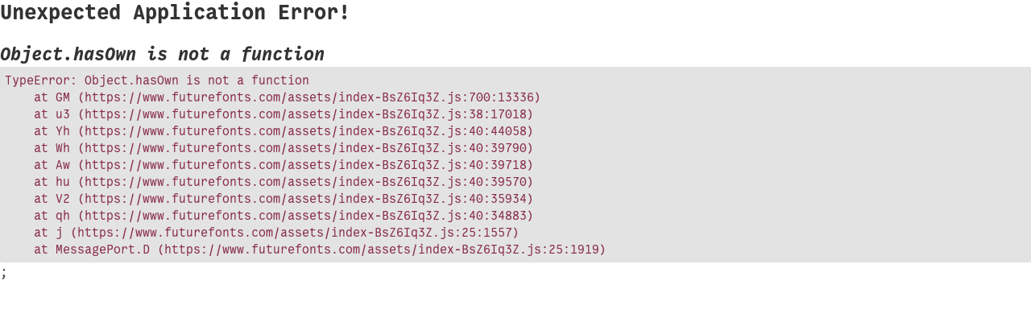

--- FILE ---
content_type: text/html; charset=utf-8
request_url: https://www.futurefonts.com/flaviazim/melindrosa
body_size: 2947
content:
<!doctype html>
<html lang="en">
  <head>
    <meta charset="UTF-8" />
    <meta name="viewport" content="width=device-width, initial-scale=1.0" />
    <title>Future Fonts</title>
    <script type="module" crossorigin src="/assets/index-BsZ6Iq3Z.js"></script>
    <link rel="stylesheet" crossorigin href="/assets/index-DD8G3ZyY.css">
      <!-- Facebook -->

  <title>Melindrosa by Flavia Zimbardi - Future Fonts</title>
  <meta name="description" content="A display typeface referencing the lettering work of Brazilian Art Deco master, J. Carlos (https://en.wikipedia.org/wiki/J._Carlos). Born in Rio de Janeiro, he contributed to all prime publications from the 1900s to the late 1940s, including O Malho, Fon-Fon!, Para Todos, and O Cruzeiro, picturing a range of fictionalized characters and popular figures of the time — being &quot;Melindrosa&quot; a recurring persona who represented the feminist movement in the 1920s.
" data-react-helmet="true" />

  <meta property="og:title" content="Melindrosa by Flavia Zimbardi - Future Fonts" data-react-helmet="true" />
  <meta property="og:url" content="https://www.futurefonts.com/flaviazim/melindrosa" data-react-helmet="true" />
  <meta property="og:image" content="https://incremental-production.s3.amazonaws.com/uploads/slide/image/19236/medium_melindrosa_samia_capa_v2_AF201123.png" data-react-helmet="true" />
  <meta property="og:site_name" content="Future Fonts" data-react-helmet="true" />
  <meta property="og:description" content="A display typeface referencing the lettering work of Brazilian Art Deco master, J. Carlos (https://en.wikipedia.org/wiki/J._Carlos). Born in Rio de Janeiro, he contributed to all prime publications from the 1900s to the late 1940s, including O Malho, Fon-Fon!, Para Todos, and O Cruzeiro, picturing a range of fictionalized characters and popular figures of the time — being &quot;Melindrosa&quot; a recurring persona who represented the feminist movement in the 1920s.
" data-react-helmet="true" />

  <!-- Twitter -->
  <meta name="twitter:card" content="photo" data-react-helmet="true" />
  <meta name="twitter:site" content="@futurefonts" data-react-helmet="true" />
  <meta name="twitter:title" content="Melindrosa by Flavia Zimbardi - Future Fonts" data-react-helmet="true" />
  <meta name="twitter:image" content="https://incremental-production.s3.amazonaws.com/uploads/slide/image/19236/medium_melindrosa_samia_capa_v2_AF201123.png" data-react-helmet="true" />
  <meta property="twitter:description" content="A display typeface referencing the lettering work of Brazilian Art Deco master, J. Carlos (https://en.wikipedia.org/wiki/J._Carlos). Born in Rio de Janeiro, he contributed to all prime publications from the 1900s to the late 1940s, including O Malho, Fon-Fon!, Para Todos, and O Cruzeiro, picturing a range of fictionalized characters and popular figures of the time — being &quot;Melindrosa&quot; a recurring persona who represented the feminist movement in the 1920s.
" data-react-helmet="true" />
  <meta name="twitter:url" content="https://www.futurefonts.com/flaviazim/melindrosa" data-react-helmet="true" />

    <meta name="twitter:creator" content="@flaviazim" data-react-helmet="true" />



</head>
  <body>
    <div id="root"></div>
  </body>
</html>

--- FILE ---
content_type: text/css
request_url: https://www.futurefonts.com/assets/index-DD8G3ZyY.css
body_size: 200191
content:
@charset "UTF-8";html,body,div,span,applet,object,iframe,h1,h2,h3,h4,h5,h6,p,blockquote,pre,a,abbr,acronym,address,big,cite,code,del,dfn,em,img,ins,kbd,q,s,samp,small,strike,strong,sub,sup,tt,var,b,u,i,center,dl,dt,dd,ol,ul,li,fieldset,form,label,legend,table,caption,tbody,tfoot,thead,tr,th,td,article,aside,canvas,details,embed,figure,figcaption,footer,header,hgroup,menu,nav,output,ruby,section,summary,time,mark,audio,video,main{margin:0;padding:0;border:0;font-size:100%;font:inherit;vertical-align:baseline}article,aside,details,figcaption,figure,footer,header,hgroup,menu,nav,section,main{display:block}body{line-height:1}ol,ul{list-style:none}blockquote,q{quotes:none}blockquote:before,blockquote:after{content:"";content:none}q:before,q:after{content:"";content:none}table{border-collapse:collapse;border-spacing:0}@keyframes move-bg-right{0%{background-position:100% 0}to{background-position:0% 0}}@keyframes opacity-pulse{0%{opacity:1}50%{opacity:.3}to{opacity:1}}@keyframes opacity-full-pulse-zero{0%{opacity:0}50%{opacity:1}to{opacity:0}}@font-face{font-family:"Noto Sans Symbols 2";src:url(https://assets.futurefonts.com/website/fonts/main/NotoSansSymbols2-Regular.woff2) format("woff2"),url(https://assets.futurefonts.com/website/fonts/main/NotoSansSymbols2-Regular.woff2) format("woff2");font-weight:400;font-style:normal}@font-face{font-family:VCTR Mono Web;src:url(https://assets.futurefonts.com/website/fonts/main/VCTR-Mono/VCTRMono-Thin.woff2) format("woff2"),url(https://assets.futurefonts.com/website/fonts/main/VCTR-Mono/VCTRMono-Thin.woff2) format("woff2");font-weight:100;font-style:normal}@font-face{font-family:VCTR Mono Web;src:url(https://assets.futurefonts.com/website/fonts/main/VCTR-Mono/VCTRMono-ExtraLight.woff2) format("woff2"),url(https://assets.futurefonts.com/website/fonts/main/VCTR-Mono/VCTRMono-ExtraLight.woff2) format("woff2");font-weight:200;font-style:normal}@font-face{font-family:VCTR Mono Web;src:url(https://assets.futurefonts.com/website/fonts/main/VCTR-Mono/VCTRMono-Light.woff2) format("woff2"),url(https://assets.futurefonts.com/website/fonts/main/VCTR-Mono/VCTRMono-Light.woff2) format("woff2");font-weight:300;font-style:normal}@font-face{font-family:VCTR Mono Web;src:url(https://assets.futurefonts.com/website/fonts/main/VCTR-Mono/VCTRMono-Regular.woff2) format("woff2"),url(https://assets.futurefonts.com/website/fonts/main/VCTR-Mono/VCTRMono-Regular.woff2) format("woff2");font-weight:400;font-style:normal}@font-face{font-family:VCTR Mono Web;src:url(https://assets.futurefonts.com/website/fonts/main/VCTR-Mono/VCTRMono-Medium.woff2) format("woff2"),url(https://assets.futurefonts.com/website/fonts/main/VCTR-Mono/VCTRMono-Medium.woff2) format("woff2");font-weight:500;font-style:normal}@font-face{font-family:VCTR Mono Web;src:url(https://assets.futurefonts.com/website/fonts/main/VCTR-Mono/VCTRMono-Semibold.woff2) format("woff2"),url(https://assets.futurefonts.com/website/fonts/main/VCTR-Mono/VCTRMono-Semibold.woff2) format("woff2");font-weight:600;font-style:normal}@font-face{font-family:VCTR Mono Web;src:url(https://assets.futurefonts.com/website/fonts/main/VCTR-Mono/VCTRMono-Bold.woff2) format("woff2"),url(https://assets.futurefonts.com/website/fonts/main/VCTR-Mono/VCTRMono-Bold.woff2) format("woff2");font-weight:700;font-style:normal}@font-face{font-family:VCTR Mono Web;src:url(https://assets.futurefonts.com/website/fonts/main/VCTR-Mono/VCTRMono-Black.woff2) format("woff2"),url(https://assets.futurefonts.com/website/fonts/main/VCTR-Mono/VCTRMono-Black.woff2) format("woff2");font-weight:800;font-style:normal}@font-face{font-family:VCTR Mono Web;src:url(https://assets.futurefonts.com/website/fonts/main/VCTR-Mono/VCTRMono-LightItalic.woff2) format("woff2"),url(https://assets.futurefonts.com/website/fonts/main/VCTR-Mono/VCTRMono-LightItalic.woff2) format("woff2");font-weight:300;font-style:italic}@font-face{font-family:VCTR Mono Web;src:url(https://assets.futurefonts.com/website/fonts/main/VCTR-Mono/VCTRMono-RegularItalic.woff2) format("woff2"),url(https://assets.futurefonts.com/website/fonts/main/VCTR-Mono/VCTRMono-RegularItalic.woff2) format("woff2");font-weight:400;font-style:italic}@font-face{font-family:VCTR Mono Web;src:url(https://assets.futurefonts.com/website/fonts/main/VCTR-Mono/VCTRMono-MediumItalic.woff2) format("woff2"),url(https://assets.futurefonts.com/website/fonts/main/VCTR-Mono/VCTRMono-MediumItalic.woff2) format("woff2");font-weight:500;font-style:italic}@font-face{font-family:VCTR Mono Web;src:url(https://assets.futurefonts.com/website/fonts/main/VCTR-Mono/VCTRMono-SemiboldItalic.woff2) format("woff2"),url(https://assets.futurefonts.com/website/fonts/main/VCTR-Mono/VCTRMono-SemiboldItalic.woff2) format("woff2");font-weight:600;font-style:italic}@font-face{font-family:VCTR Mono Web;src:url(https://assets.futurefonts.com/website/fonts/main/VCTR-Mono/VCTRMono-BoldItalic.woff2) format("woff2"),url(https://assets.futurefonts.com/website/fonts/main/VCTR-Mono/VCTRMono-BoldItalic.woff2) format("woff2");font-weight:700;font-style:italic}@font-face{font-family:VCTR Mono Web;src:url(https://assets.futurefonts.com/website/fonts/main/VCTR-Mono/VCTRMono-BlackItalic.woff2) format("woff2"),url(https://assets.futurefonts.com/website/fonts/main/VCTR-Mono/VCTRMono-BlackItalic.woff2) format("woff2");font-weight:800;font-style:italic}html{font-size:55%}@media (min-width: 600px){html{font-size:62.5%}}@media (min-width: 1440px){html{font-size:70%}}body{font-family:VCTR Mono Web,-apple-system,BlinkMacSystemFont,sans-serif,"Noto Sans Symbols 2";font-size:1.8rem;line-height:1.3;color:#333}h1,h2,h3,h4,h5,h6{font-weight:700;margin-bottom:0}h1 a,h2 a,h3 a,h4 a,h5 a,h6 a{color:#333}h1 a .icon path,h2 a .icon path,h3 a .icon path,h4 a .icon path,h5 a .icon path,h6 a .icon path{fill:#333}h1 a:hover,h2 a:hover,h3 a:hover,h4 a:hover,h5 a:hover,h6 a:hover{color:#878787}h1 a:hover .icon path,h2 a:hover .icon path,h3 a:hover .icon path,h4 a:hover .icon path,h5 a:hover .icon path,h6 a:hover .icon path{fill:#878787}h1 a:active,h2 a:active,h3 a:active,h4 a:active,h5 a:active,h6 a:active{color:#b4b4b4}h1 a:active .icon path,h2 a:active .icon path,h3 a:active .icon path,h4 a:active .icon path,h5 a:active .icon path,h6 a:active .icon path{fill:#b4b4b4}h1{font-size:4rem;margin-bottom:.5em}h2{font-size:2.8rem;margin-bottom:.8em;line-height:1.1em}h3{font-size:2.4rem}h4{font-size:2.7rem;font-weight:600;margin-bottom:2rem;line-height:1.2em}h5{font-size:1.6rem;font-weight:600;text-transform:uppercase}h6{font-size:1.35rem;font-weight:600;text-transform:uppercase}a{color:#1d49ff;cursor:pointer;text-decoration:none}a .icon path{fill:#1d49ff}a:hover{color:#000}a:hover .icon path{fill:#000}a:active{color:#d2d2d2}a:active .icon path{fill:#d2d2d2}strong{font-weight:700}p{font-size:1.7rem;line-height:1.3em;margin-bottom:.8em}ul{list-style-position:outside;list-style-type:disc;padding:0 0 0 1.2em;margin:0}ul li{margin-bottom:.25em}ol{list-style:decimal inside none;padding:0}ol li{margin-bottom:.25em}.text-align--left{text-align:left}.text-align--right{text-align:right}.text-align--center{text-align:center}hr{border-style:none;border-top:1px solid #D2D2D2;margin-top:2.2rem;margin-bottom:2rem}::-moz-selection{background:#ffd2f9}::selection{background:#ffd2f9}blockquote{border-left:3px solid #EDEDEA;color:#878787;padding-left:1em;font-size:.9em}pre,code{background-color:#ededea;padding:.05em .2em;font-size:.9em;border-radius:2px;color:#882b4d}pre{background-color:#ededea;padding:.5em .75em;border:1px solid #E1E1E1;overflow-x:auto}em{font-style:italic}.caps{letter-spacing:.05em;font-size:.95em}.truncatedText{white-space:nowrap;overflow:hidden;text-overflow:ellipsis}html{height:100%;position:relative}html.disableScroll,html.disableScroll body,html.disableScrollMobile,html.disableScrollMobile body{overflow:hidden}@media (min-width: 600px){html.disableScrollMobile,html.disableScrollMobile body{overflow:auto}}body{position:relative;min-height:100%;background-color:#fff}main{position:relative;min-height:77vh}.full-bleed-layout main{padding:0;margin:0}.pageLayout--gray{background-color:#f7f7f7}.page{opacity:1;transition:opacity .5s}.page.page--loading{opacity:0}.page.page--loaded{opacity:1}.layout--narrow{margin-left:auto;margin-right:auto;box-sizing:border-box;width:100%;max-width:1900px;padding-left:1.5rem;padding-right:1.5rem;max-width:90%;width:78rem}@media (min-width: 600px){.layout--narrow{padding-left:2rem;padding-right:2rem}}@media (min-width: 1024px){.layout--narrow{padding-left:3rem;padding-right:3rem}}.layout--narrowWithPadding{margin-left:auto;margin-right:auto;box-sizing:border-box;width:100%;max-width:1900px;padding:6rem 1.5rem 4rem;max-width:90%;width:78rem}@media (min-width: 600px){.layout--narrowWithPadding{padding-left:2rem;padding-right:2rem}}@media (min-width: 1024px){.layout--narrowWithPadding{padding-left:3rem;padding-right:3rem}}img{max-width:100%}.white-section{background-color:#fff;border-radius:3px;padding:5rem 6.2rem;margin-bottom:3rem;border:1px solid #EDEDEA}.compact-white-section{background-color:#fff;border-radius:3px;padding:5rem 6.2rem;margin-bottom:3rem;border:1px solid #EDEDEA;padding:3rem}.app{opacity:1;transition:opacity .5s}.app--loading{opacity:0}.app--loaded{opacity:1}@media (min-width: 800px){.showOnlyOnMobile{display:none}}@media (max-width: 600px){.hideAtSmall{display:none}}@media (min-width: 600px) and (max-width: 1024px){.hideAtSmallToMedium{display:none}}@media (max-width: 1024px){.hideAtMedium{display:none}}@media (max-width: 1200px){.hideAtLarge{display:none}}.table,table{width:100%;font-size:1.6rem}th{font-weight:700}tr{border-bottom:1px solid #EDEDEA}th,td{padding:1.5rem .5rem;text-align:left}tfoot td{font-weight:700}.table--actions,.td-actions{text-align:right}.table--actions .btn,.td-actions .btn{margin-left:.5rem}.table--filters{margin-bottom:1rem}.table--filters .btn{margin-right:.5rem;margin-bottom:.5rem}form{display:block;margin-bottom:2rem}.form-inputs,.form-group{background-color:#fff;border-radius:3px;padding:5rem 6.2rem;margin-bottom:3rem;border:1px solid #EDEDEA}input[type=text],input[type=password],input[type=email],input[type=url],textarea,.textarea--ghost,.dollarInput--dollarSign,.checkout--stripeInputs .StripeElement,.text-input{position:relative;display:block;width:100%;box-sizing:border-box;padding:.5em .7em;border:2px solid #EDEDEA;border-radius:3px;-webkit-appearance:none;outline:none;font-size:1.7rem;line-height:1.3em;font-family:VCTR Mono Web,-apple-system,BlinkMacSystemFont,sans-serif,"Noto Sans Symbols 2";color:#333;background-color:#f7f7f7}input[type=text]:focus,input[type=text].StripeElement--focus,input[type=password]:focus,input[type=password].StripeElement--focus,input[type=email]:focus,input[type=email].StripeElement--focus,input[type=url]:focus,input[type=url].StripeElement--focus,textarea:focus,textarea.StripeElement--focus,.textarea--ghost:focus,.textarea--ghost.StripeElement--focus,.dollarInput--dollarSign:focus,.dollarInput--dollarSign.StripeElement--focus,.checkout--stripeInputs .StripeElement:focus,.checkout--stripeInputs .StripeElement.StripeElement--focus,.text-input:focus,.text-input.StripeElement--focus{border-color:#cbcbcb}input[type=text]::placeholder,input[type=password]::placeholder,input[type=email]::placeholder,input[type=url]::placeholder,textarea::placeholder,.textarea--ghost::placeholder,.dollarInput--dollarSign::placeholder,.checkout--stripeInputs .StripeElement::placeholder,.text-input::placeholder{color:#b4b4b4}.form--small input[type=text],.form--small input[type=password],.form--small input[type=email],.form--small input[type=url],.form--small textarea,.form--small .textarea--ghost,.form--small .dollarInput--dollarSign,.form--small .checkout--stripeInputs .StripeElement,.form--small .text-input{font-size:1.6rem;padding:.75rem 1.1rem}.input,.form-input{margin-bottom:3rem}.input.hidden,.form-input.hidden{display:none}label,.form-label{display:block;font-size:1.8rem;margin-bottom:.2em;font-weight:700}.form-input .hint,.form-input .error,.dollarInput .hint,.dollarInput .error{font-size:1.4rem;color:#878787;padding:.5rem 0}.form-input .error,.dollarInput .error{color:#f70b3e}.form-hint{font-size:1.4rem;color:#878787;padding:.5rem 0}.form--small .btn{font-size:1.6rem;padding:.75rem 1.1rem}.field_with_errors input[type=text],.field_with_errors input[type=password],.field_with_errors input[type=email],.field_with_errors input[type=url],.field_with_errors textarea,.field_with_errors .selectInput .text-input{border-color:#f70b3e}textarea,.textarea--ghost{line-height:1.3em;min-height:12rem}.checkbox-input--checkboxes{display:flex;flex-direction:column}.checkbox-input--checkboxes .checkbox-input{display:inline-block;margin-bottom:.6em}@media (min-width: 1024px){.checkbox-input--checkboxes .checkbox-input{margin-bottom:.3em}}.checkbox-input--checkboxes .checkboxes--horizontal{display:inline-block}.checkbox-input--checkboxes .checkboxes--horizontal .checkbox-input{margin-bottom:0}.field_with_errors .checkbox-input--checkboxes{border:2px solid #F70B3E;padding:1rem;border-radius:3px}.checkbox-input,.boolean-input{position:relative;cursor:pointer;font-weight:400;margin-bottom:0;display:inline-block;font-size:1.5rem;padding-left:2.2rem}.checkbox-input--option,.boolean-input--input{cursor:pointer;width:auto;position:absolute;left:0;top:.05em;margin-left:0;margin-top:0;margin-bottom:0;min-width:1.5rem;min-height:1.5rem;width:1.5rem;height:1.5rem;font-size:3rem;border:1px solid #878787;border-radius:3px;-webkit-appearance:none;outline:none;background:transparent;vertical-align:middle}.form--checkbox-list .checkbox-input--option,.form--checkbox-list .boolean-input--input{min-width:1.2rem;min-height:1.2rem;width:1.2rem;height:1.2rem}.checkbox-input--option:after,.boolean-input--input:after{content:"";position:absolute;top:2px;right:2px;bottom:2px;left:2px;border-radius:2px;background-color:transparent}.checkbox-input--option:checked:after,.boolean-input--input:checked:after{background-color:#1d49ff}.checkbox-input--option:checked:hover:after,.boolean-input--input:checked:hover:after{background-color:#1d49ffcc}.checkbox-input--option:checked:active:after,.boolean-input--input:checked:active:after{background-color:#1d49ff66}.checkbox-input--option:hover:after,.boolean-input--input:hover:after{background-color:#e1e1e1}.checkbox-input--option:active:after,.boolean-input--input:active:after{background-color:#d2d2d2}.form--checkbox-list{margin-bottom:2rem}.form--checkbox-list .boolean-input--wrapper,.form--checkbox-list .checkbox2-input--wrapper{margin-bottom:0}.form--checkbox-list.form--checkbox-list--mediumSpacing .boolean-input--wrapper,.form--checkbox-list.form--checkbox-list--mediumSpacing .checkbox2-input--wrapper{margin-bottom:1rem}.form--checkbox-list .boolean-input--wrapper{line-height:1em}.dollarInput{margin-bottom:3rem}.dollarInput:after{content:"";display:table;clear:both}.dollarInput .form-input{float:left;margin-bottom:0}.dollarInput .form-input input{max-width:10rem}.dollarInput .hint{clear:both}.dollarInput--inputRow{display:flex;align-items:center;justify-content:center;justify-content:flex-start}.dollarInput--dollarSign{border-color:transparent;background-color:transparent;width:auto;padding-left:0;padding-right:1rem}.dollarInput--currency{padding-left:1rem;font-size:1.6rem}.singleLineTextInput{position:relative;padding-right:14rem}.singleLineTextInput .text-input{border-top-right-radius:0;border-bottom-right-radius:0;border-right:none}.singleLineTextInput .btn{width:14rem;position:absolute;right:0;top:0;border-top-left-radius:0;border-bottom-left-radius:0}.form--small .singleLineTextInput,.singleLineTextInput.form--small{padding-right:12rem}.form--small .singleLineTextInput .btn,.singleLineTextInput.form--small .btn{width:12rem}.formHeader{display:flex;justify-content:space-between;flex-wrap:wrap;margin-bottom:7rem;padding:3.5rem 0;background-color:#fff;position:relative}.formHeader .formTitle{flex:0 0 57.9166666667%;max-width:57.9166666667%;margin-right:1%}.formHeader .formTitle .formTitle--text{font-size:4rem;line-height:1em;font-weight:700;display:inline-block}.formHeader .formActions{text-align:right;flex:0 0 41.0833333333%;max-width:41.0833333333%}.formHeader .formActions .btn{margin:.5rem 0 .5rem 1rem;min-width:5rem}.formHeader--compact{background-color:transparent;padding:0;margin-bottom:3rem}.formHeader--withBackNav{padding-top:2rem}.formHeader--backNav{margin-left:auto;margin-right:auto;box-sizing:border-box;width:100%;max-width:1900px;padding-left:1.5rem;padding-right:1.5rem;margin-bottom:1rem;font-size:1.4rem}@media (min-width: 600px){.formHeader--backNav{padding-left:2rem;padding-right:2rem}}@media (min-width: 1024px){.formHeader--backNav{padding-left:3rem;padding-right:3rem}}.formHeader--content{margin-left:auto;margin-right:auto;box-sizing:border-box;width:100%;max-width:1900px;display:flex;align-items:center;justify-content:stretch}.formHeader--pageHeader .formHeader--content{margin-left:auto;margin-right:auto;box-sizing:border-box;width:100%;max-width:1900px;padding-left:1.5rem;padding-right:1.5rem}@media (min-width: 600px){.formHeader--pageHeader .formHeader--content{padding-left:2rem;padding-right:2rem}}@media (min-width: 1024px){.formHeader--pageHeader .formHeader--content{padding-left:3rem;padding-right:3rem}}.formHeader--compact .formHeader--content{width:100%;max-width:100%}.formFooter{margin-left:auto;margin-right:auto;box-sizing:border-box;width:100%;max-width:1900px;margin-bottom:10rem}.formFooter .formActions{text-align:right;flex:1}.formFooter .formActions .btn{margin-left:1rem;min-width:5rem}.form-actions{text-align:right}.form-actions .btn{margin-left:1rem}.form-callout{padding:2rem 0;text-align:center}.form-intro{margin-bottom:4rem;max-width:35em}.form-general-errors{background-color:#ffe8e8;padding:2rem;font-size:1.6rem;color:#f70b3e;margin-bottom:2rem}.form-general-errors a{color:#f70b3e;border-bottom:1px solid #F70B3E}.form-general-errors a .icon path{fill:#f70b3e}.form-general-errors a:hover{color:#ba0d46}.form-general-errors a:hover .icon path{fill:#ba0d46}.form-general-errors a:active{color:#882b4d}.form-general-errors a:active .icon path{fill:#882b4d}.form-general-errors a:hover{border-color:#ba0d46}.form-general-errors a:active{border-color:#882b4d}.form-general-errors .icon path{fill:#f70b3e}.form--2cols{position:relative;display:flex;justify-content:space-between;flex-wrap:wrap}.form--2cols .form--col{flex:0 0 49%;max-width:49%}.checkbox2-input--input-row{color:#333}.checkbox2-input--input-row .icon path{fill:#333}.checkbox2-input--input-row:hover{color:#878787}.checkbox2-input--input-row:hover .icon path{fill:#878787}.checkbox2-input--input-row:active{color:#b4b4b4}.checkbox2-input--input-row:active .icon path{fill:#b4b4b4}.checkbox2-input--inactive .checkbox2-input--input-row:hover .icon--Checkmark{display:block}.checkbox2-input--inactive .checkbox2-input--input-row:hover .icon--Checkmark path{fill:#cbcbcb}.checkbox2-input--input-row{position:relative;display:block;padding-left:1.4em}.checkbox2-input--input{position:absolute;display:inline-block;box-sizing:border-box;font-size:.7em;line-height:1em;top:.35em;left:0;width:1.2em;height:1.2em;border:1px solid #B4B4B4;border-radius:3px}.checkbox2-input--input .icon--Checkmark{position:absolute;display:none;top:0;left:.15em}.checkbox2-input--input .icon--Checkmark path{fill:#333}.checkbox2-input--active .icon--Checkmark{display:block}.form--verticalButtonList .btn{margin-bottom:1rem}.selectInput--inputWrapper{position:relative}.selectInput--inputWrapper .form-input{margin-bottom:0}.selectInput--inputWrapper .text-input{padding:.5em 1.8em .5em .7em;text-overflow:ellipsis}.selectInput--size--sm .selectInput--inputWrapper{max-width:20rem}.selectInput{cursor:pointer}.selectInput--options{position:absolute;left:0;min-width:100%;box-sizing:border-box;background-color:#fff;border-radius:2px;margin:.5rem 0 0;padding:0;z-index:10;border:2px solid #EDEDEA;max-height:10em;overflow:auto}.selectInput--option{margin:0;padding:.5em 1em;list-style-type:none;border-bottom:1px solid #EDEDEA}.selectInput--option:hover{cursor:pointer}.selectInput--option--noResults,.selectInput--option--loading{cursor:auto;background-color:#fff;color:#878787}.selectInput--option--selected{background-color:#f7f7f7}.selectInput--option--highlighted{background-color:#ffd951}.selectInput--indicator{position:absolute;transform-origin:center;top:.5em;right:.6em;font-size:1em;pointer-events:none}.selectInput--indicator.selectInput--defaultIndicator{top:1.25em;right:1em;font-size:.6em}.selectInput--indicator .icon path{fill:#b4b4b4}.selectInput--active .selectInput--indicator.selectInput--flipIndicatorOnActive{top:1.45em;transform:rotate(180deg)}.selectInput--multiValue{display:inline-block;font-size:.8em;border:1px solid #DADADA;margin-right:1em;margin-bottom:.5em;border-radius:2px;text-wrap:nowrap}.selectInput--multiValueRemoveBtn{display:inline-block;border-right:1px solid #DADADA;padding:.2em .4em;margin-right:.2em}.selectInput--multiValueRemoveBtn:hover{background-color:#e1e1e1}.selectInput--multiValueLabel{display:inline-block;padding:.2em .6em}.icon{position:relative;display:inline-block;width:auto;height:1em;top:.2em}.icon path{fill:#333}.icon svg{height:100%;max-width:100%;max-height:100%;height:1em;width:1em}.icon--ResizePlaceholder{position:relative;display:inline-block;width:1em;height:1em}.icon--ResizePlaceholder .icon{position:absolute;top:0;left:0}.btn.btn--withIcon .icon.icon--ArrowDown{top:calc(52% - .5em)}.icon--Love svg{position:relative;top:.05em}.icon--AngleLeft{left:-.02em}.icon--AngleRight{left:.02em}button,.btn{-webkit-font-smoothing:antialiased;font-family:VCTR Mono Web,-apple-system,BlinkMacSystemFont,sans-serif,"Noto Sans Symbols 2";color:#fff;background-color:#333;border-color:transparent;position:relative;display:inline-block;box-sizing:border-box;cursor:pointer;border:2px solid transparent;border-width:2px;text-align:center;font-weight:400;border-radius:3px;padding:.5em .7em;font-size:1.7rem;line-height:1.3em;vertical-align:middle}button .icon path,.btn .icon path{fill:#fff}button:focus,.btn:focus{outline:0}button:hover,.btn:hover{color:#fff;background-color:#151515;border-color:transparent}button:hover .icon path,.btn:hover .icon path{fill:#fff}button:active,.btn:active{color:#fff;background-color:#000;border-color:transparent}button:active .icon path,.btn:active .icon path{fill:#fff}button .icon,.btn .icon{position:absolute;display:flex;align-items:center;justify-content:center;top:calc(50% - .5em);height:1em;left:.5em}.btn--withIcon{padding-left:1.8em}.btn--withIcon.btn--wide{padding-left:2.5em}.btn--withIcon.btn--wide .icon{left:1.3em}.btn--withIcon.btn--withIconNoPadding{padding:0 0 0 1.2em}.btn--withIcon.btn--withIconNoPadding .icon{left:0}.btn--onlyIcon{box-sizing:content-box}.btn--onlyIcon .icon{position:relative;left:0}.btn--withInlineIcon .icon{position:relative;top:.2em;left:0;display:inline-block}.btn--roundIcon{height:1.3em;box-sizing:content-box;border-radius:1.3em}.btn--roundIcon .icon{position:relative;left:0}.btn--roundIcon .icon.icon--ArrowRight{left:-.06em}.btn--roundIcon .icon.icon--ArrowLeft{left:.06em}.btn--pill{border-radius:2em;padding-left:1.25em;padding-right:1.25em}.btn--wide{padding-left:1.5em;padding-right:1.5em}.btn--xwide{padding:1em 5em}.btn--large{font-size:2.4rem;border-width:2px}.btn--small{font-size:1.2rem;border-width:1px}.btn--small.btn--withIcon{padding-left:1.9em}.btn--fullWidth{display:block;width:100%}.btn--blue{color:#fff;background-color:#1d49ff;border-color:transparent;font-weight:600}.btn--blue .icon path{fill:#fff}.btn--blue:hover{color:#fff;background-color:#1c3bcc;border-color:transparent}.btn--blue:hover .icon path{fill:#fff}.btn--blue:active{color:#fff;background-color:#1b2d9a;border-color:transparent}.btn--blue:active .icon path{fill:#fff}.btn--red{color:#fff;background-color:#f70b3e;border-color:transparent}.btn--red .icon path{fill:#fff}.btn--red:hover{color:#fff;background-color:#de002b;border-color:transparent}.btn--red:hover .icon path{fill:#fff}.btn--red:active{color:#fff;background-color:#ba0d46;border-color:transparent}.btn--red:active .icon path{fill:#fff}.btn--redDarker{color:#fff;background-color:#882b4d;border-color:transparent}.btn--redDarker .icon path{fill:#fff}.btn--redDarker:hover{color:#fff;background-color:#8c164e;border-color:transparent}.btn--redDarker:hover .icon path{fill:#fff}.btn--redDarker:active{color:#fff;background-color:#333;border-color:transparent}.btn--redDarker:active .icon path{fill:#fff}.btn--purple{color:#fff;background-color:#7b1dc4;border-color:transparent}.btn--purple .icon path{fill:#fff}.btn--purple:hover{color:#fff;background-color:#6a299c;border-color:transparent}.btn--purple:hover .icon path{fill:#fff}.btn--purple:active{color:#fff;background-color:#47156d;border-color:transparent}.btn--purple:active .icon path{fill:#fff}.btn--green{color:#fff;background-color:#7ccb22;border-color:transparent}.btn--green .icon path{fill:#fff}.btn--green:hover{color:#7ccb22;background-color:#58ab24;border-color:transparent}.btn--green:hover .icon path{fill:#7ccb22}.btn--green:active{color:#7ccb22;background-color:#58ab24;border-color:transparent}.btn--green:active .icon path{fill:#7ccb22}.btn--yellow{color:#333;background-color:#ffd951;border-color:transparent;-webkit-font-smoothing:subpixel-antialiased}.btn--yellow .icon path{fill:#333}.btn--yellow:hover{color:#333;background-color:#ddcf22;border-color:transparent}.btn--yellow:hover .icon path{fill:#333}.btn--yellow:active{color:#333;background-color:#d4c61e;border-color:transparent}.btn--yellow:active .icon path{fill:#333}.btn--gray{color:#333;background-color:#ededea;border-color:transparent;-webkit-font-smoothing:subpixel-antialiased}.btn--gray .icon path{fill:#333}.btn--gray:hover{color:#333;background-color:#e1e1e1;border-color:transparent}.btn--gray:hover .icon path{fill:#333}.btn--gray:active{color:#333;background-color:#cbcbcb;border-color:transparent}.btn--gray:active .icon path{fill:#333}.btn--grayMedium{color:#fff;background-color:#878787;border-color:transparent}.btn--grayMedium .icon path{fill:#fff}.btn--grayMedium:hover{color:#fff;background-color:#5d5d5d;border-color:transparent}.btn--grayMedium:hover .icon path{fill:#fff}.btn--grayMedium:active{color:#fff;background-color:#333;border-color:transparent}.btn--grayMedium:active .icon path{fill:#fff}.btn--outline{color:#333;background-color:transparent;border-color:#e1e1e1;-webkit-font-smoothing:subpixel-antialiased}.btn--outline .icon path{fill:#333}.btn--outline:hover{color:#333;background-color:transparent;border-color:#333}.btn--outline:hover .icon path{fill:#333}.btn--outline:active{color:#cbcbcb;background-color:transparent;border-color:#cbcbcb}.btn--outline:active .icon path{fill:#cbcbcb}.btn--outline.btn--gray{color:#b4b4b4;background-color:transparent;border-color:#b4b4b4}.btn--outline.btn--gray .icon path{fill:#b4b4b4}.btn--outline.btn--gray:hover{color:#fff;background-color:#b4b4b4;border-color:#b4b4b4}.btn--outline.btn--gray:hover .icon path{fill:#fff}.btn--outline.btn--gray:active{color:#fff;background-color:#d2d2d2;border-color:#d2d2d2}.btn--outline.btn--gray:active .icon path{fill:#fff}.btn--outline.btn--red{color:#f70b3e;background-color:transparent;border-color:#f70b3e}.btn--outline.btn--red .icon path{fill:#f70b3e}.btn--outline.btn--red:hover{color:#fff;background-color:#f70b3e;border-color:#f70b3e}.btn--outline.btn--red:hover .icon path{fill:#fff}.btn--outline.btn--red:active{color:#fff;background-color:#d2d2d2;border-color:#d2d2d2}.btn--outline.btn--red:active .icon path{fill:#fff}.btn--outline.btn--blue{color:#1d49ff;background-color:transparent;border-color:#1d49ff}.btn--outline.btn--blue .icon path{fill:#1d49ff}.btn--outline.btn--blue:hover{color:#fff;background-color:#1d49ff;border-color:#1d49ff}.btn--outline.btn--blue:hover .icon path{fill:#fff}.btn--outline.btn--blue:active{color:#fff;background-color:#d2d2d2;border-color:#d2d2d2}.btn--outline.btn--blue:active .icon path{fill:#fff}.btn--outline.btn--darkBlue{color:#1b2d9a;background-color:transparent;border-color:#1b2d9a}.btn--outline.btn--darkBlue .icon path{fill:#1b2d9a}.btn--outline.btn--darkBlue:hover{color:#fff;background-color:#1b2d9a;border-color:#1b2d9a}.btn--outline.btn--darkBlue:hover .icon path{fill:#fff}.btn--outline.btn--darkBlue:active{color:#fff;background-color:#333;border-color:#333}.btn--outline.btn--darkBlue:active .icon path{fill:#fff}.btn--outline.btn--yellow{color:#ffe174;background-color:transparent;border-color:#ffe174}.btn--outline.btn--yellow .icon path{fill:#ffe174}.btn--outline.btn--yellow:hover{color:#333;background-color:#ffe174;border-color:#ffe174}.btn--outline.btn--yellow:hover .icon path{fill:#333}.btn--outline.btn--yellow:active{color:#fff;background-color:#333;border-color:#333}.btn--outline.btn--yellow:active .icon path{fill:#fff}.btn--outline.btn--white{color:#fff;background-color:transparent;border-color:#fff}.btn--outline.btn--white .icon path{fill:#fff}.btn--outline.btn--white:hover{color:#333;background-color:#fff;border-color:#fff}.btn--outline.btn--white:hover .icon path{fill:#333}.btn--outline.btn--white:active{color:#333;background-color:#fff;border-color:#fff}.btn--outline.btn--white:active .icon path{fill:#333}.btn--outline.btn--dark{color:#333;background-color:transparent;border-color:#333}.btn--outline.btn--dark .icon path{fill:#333}.btn--outline.btn--dark:hover{color:#fff;background-color:#333;border-color:#333}.btn--outline.btn--dark:hover .icon path{fill:#fff}.btn--outline.btn--dark:active{color:#fff;background-color:#878787;border-color:#878787}.btn--outline.btn--dark:active .icon path{fill:#fff}.btn--outline.btn--small{border-width:1px}.btn--clear{color:#878787;background-color:transparent;border-color:transparent;-webkit-font-smoothing:subpixel-antialiased}.btn--clear .icon path{fill:#878787}.btn--clear:hover,.btn--clear:active{color:#333;background-color:transparent;border-color:transparent}.btn--clear:hover .icon path,.btn--clear:active .icon path{fill:#333}.btn--clear:active{color:#000;background-color:transparent;border-color:transparent}.btn--clear:active .icon path{fill:#000}.btn--clear.btn--red{color:#f70b3e;background-color:transparent;border-color:transparent}.btn--clear.btn--red .icon path{fill:#f70b3e}.btn--clear.btn--red:hover,.btn--clear.btn--red:active{color:#333;background-color:transparent;border-color:transparent}.btn--clear.btn--red:hover .icon path,.btn--clear.btn--red:active .icon path{fill:#333}.btn--clear.btn--red:active{color:#5d5d5d;background-color:transparent;border-color:transparent}.btn--clear.btn--red:active .icon path{fill:#5d5d5d}.typefacePage--visuals{text-align:center}.delete-button{display:inline-block}.btn.disabled{cursor:auto}.btn.disabled,.btn.disabled:hover,.btn.disabled:active{color:#b4b4b4;background-color:#ededea;border-color:#ededea;opacity:.6}.btn.disabled .icon path,.btn.disabled:hover .icon path,.btn.disabled:active .icon path{fill:#b4b4b4}.btn.disabled.btn--gray,.btn.disabled:hover.btn--gray,.btn.disabled:active.btn--gray{color:#b4b4b4;background-color:#ededea;border-color:transparent}.btn.disabled.btn--gray .icon path,.btn.disabled:hover.btn--gray .icon path,.btn.disabled:active.btn--gray .icon path{fill:#b4b4b4}.btn.disabled.btn--outline,.btn.disabled:hover.btn--outline,.btn.disabled:active.btn--outline{color:#e1e1e1;background-color:transparent;border-color:#e1e1e1}.btn.disabled.btn--outline .icon path,.btn.disabled:hover.btn--outline .icon path,.btn.disabled:active.btn--outline .icon path{fill:#e1e1e1}.btn.disabled.btn--clear,.btn.disabled:hover.btn--clear,.btn.disabled:active.btn--clear{color:#d2d2d2;background-color:transparent;border-color:transparent}.btn.disabled.btn--clear .icon path,.btn.disabled:hover.btn--clear .icon path,.btn.disabled:active.btn--clear .icon path{fill:#d2d2d2}.btn--submitting,.btn.diabled.btn--submitting{animation:opacity-pulse 1.5s linear infinite}.likeButton{color:#d2d2d2;background-color:transparent;border-color:transparent;-webkit-font-smoothing:subpixel-antialiased}.likeButton .icon path{fill:#d2d2d2}.likeButton:hover,.likeButton:active{color:#878787;background-color:transparent;border-color:transparent}.likeButton:hover .icon path,.likeButton:active .icon path{fill:#878787}.likeButton:active{color:#000;background-color:transparent;border-color:transparent}.likeButton:active .icon path{fill:#000}.likeButton.likeButton--bookmark{color:#878787;background-color:transparent;border-color:transparent;-webkit-font-smoothing:subpixel-antialiased}.likeButton.likeButton--bookmark .icon path{fill:#878787}.likeButton.likeButton--bookmark:hover,.likeButton.likeButton--bookmark:active{color:#333;background-color:transparent;border-color:transparent}.likeButton.likeButton--bookmark:hover .icon path,.likeButton.likeButton--bookmark:active .icon path{fill:#333}.likeButton.likeButton--bookmark:active{color:#000;background-color:transparent;border-color:transparent}.likeButton.likeButton--bookmark:active .icon path{fill:#000}.likeButton.likeButton--liked{color:#f70b3e;background-color:transparent;border-color:transparent}.likeButton.likeButton--liked .icon path{fill:#f70b3e}.likeButton.likeButton--liked:hover,.likeButton.likeButton--liked:active{color:#ba0d46;background-color:transparent;border-color:transparent}.likeButton.likeButton--liked:hover .icon path,.likeButton.likeButton--liked:active .icon path{fill:#ba0d46}.likeButton.likeButton--liked:active{color:#882b4d;background-color:transparent;border-color:transparent}.likeButton.likeButton--liked:active .icon path{fill:#882b4d}.likeButton.likeButton--liked.likeButton--bookmark{color:#333;background-color:transparent;border-color:transparent}.likeButton.likeButton--liked.likeButton--bookmark .icon path{fill:#333}.likeButton.likeButton--liked.likeButton--bookmark:hover,.likeButton.likeButton--liked.likeButton--bookmark:active{color:#5d5d5d;background-color:transparent;border-color:transparent}.likeButton.likeButton--liked.likeButton--bookmark:hover .icon path,.likeButton.likeButton--liked.likeButton--bookmark:active .icon path{fill:#5d5d5d}.likeButton.likeButton--liked.likeButton--bookmark:active{color:#b4b4b4;background-color:transparent;border-color:transparent}.likeButton.likeButton--liked.likeButton--bookmark:active .icon path{fill:#b4b4b4}.subscribeToAlertsBtn{font-size:1.4rem;border-width:1px;color:#333;background-color:#ededea;border-color:transparent}.subscribeToAlertsBtn .icon path{fill:#333}.subscribeToAlertsBtn:hover{color:#333;background-color:#dadada;border-color:transparent}.subscribeToAlertsBtn:hover .icon path{fill:#333}.subscribeToAlertsBtn:active{color:#333;background-color:#cbcbcb;border-color:transparent}.subscribeToAlertsBtn:active .icon path{fill:#333}.subscribeToAlertsBtn--subscribed{color:#333;background-color:transparent;border-color:#ededea}.subscribeToAlertsBtn--subscribed .icon path{fill:#333}.subscribeToAlertsBtn--subscribed:hover{color:#333;background-color:#ededea;border-color:transparent}.subscribeToAlertsBtn--subscribed:hover .icon path{fill:#333}.subscribeToAlertsBtn--subscribed:active{color:#333;background-color:#dadada;border-color:transparent}.subscribeToAlertsBtn--subscribed:active .icon path{fill:#333}.textBtn{-webkit-font-smoothing:subpixel-antialiased;display:inline-block;color:#1d49ff;border:none;padding:0;margin:0}.textBtn .icon path{fill:#1d49ff}.textBtn:hover{color:#000}.textBtn:hover .icon path{fill:#000}.textBtn:active{color:#d2d2d2}.textBtn:active .icon path{fill:#d2d2d2}.textBtn .icon{position:relative;display:inline-block;left:0;top:.16em}.textBtn,.textBtn:hover,.textBtn:active{background-color:transparent}.subSectionLayout{margin-left:auto;margin-right:auto;box-sizing:border-box;width:100%;max-width:1900px;padding:4rem 1.5rem 6rem;max-width:90%;width:106rem}@media (min-width: 600px){.subSectionLayout{padding-left:2rem;padding-right:2rem}}@media (min-width: 1024px){.subSectionLayout{padding-left:3rem;padding-right:3rem}}@media (min-width: 600px){.subSectionLayout{position:relative;display:flex;justify-content:space-between;flex-wrap:wrap}}@media (min-width: 600px){.subSectionLayout--content{flex:0 0 74.5%;max-width:74.5%}}.subSectionLayout--section{background-color:#fff;border-radius:3px;padding:5rem 6.2rem;border:1px solid #EDEDEA;padding:3rem;margin-bottom:3rem;padding:2rem 3rem 5rem;overflow-x:auto}.subSectionNav{margin-bottom:5rem;border-top:1px solid #E1E1E1}@media (min-width: 600px){.subSectionNav{flex:0 0 23.5%;max-width:23.5%;padding-top:.75rem;border:none}}.subSectionNav a{display:block;color:#333;padding:1rem 1.25rem;border-right:3px solid transparent;border-bottom:1px solid #E1E1E1}@media (min-width: 600px){.subSectionNav a{border-bottom:none}}.subSectionNav a:hover{color:#1d49ff}.subSectionNav a:active{color:#dadada}.subSectionNav--activeLink{background-color:#ededea}.editableRegion--inactive{cursor:pointer}.editableRegion--inactive:hover{background-color:#ffd9514d}.editableRegion--active{text-align:left}.editableRegion--textInput{position:relative}.editableRegion--textInput .form-input{width:calc(100% - 21rem)}.editableRegion--textInput .editableRegion--actions{position:absolute;top:0;right:0}.editableRegion--textInput .editableRegion--actions .btn{width:10rem;position:relative;margin-left:.25rem}.tooltip--wrapper{position:relative;display:inline-block}.tooltip{position:absolute;bottom:95%;width:12em;font-size:1.4rem;z-index:1000}.tooltip.tooltip--align--center{left:50%;-webkit-transform:translateX(-50%);transform:translate(-50%);text-align:center}.tooltip.tooltip--align--left{left:0%;text-align:left}.tooltip.tooltip--align--right{right:0%;text-align:right}.tooltip.tooltip--nearTop{bottom:auto;top:90%}.tooltip.tooltip--nearLeft{left:0%;right:auto;transform:translate(0)}.tooltip.tooltip--nearRight{right:0%;left:auto;transform:translate(0)}.tooltip--text{display:inline-block;background-color:#333333e6;color:#fff;padding:.25em .4em;border-radius:2px;box-shadow:0 0 5px 1px #3336}.tooltip--theme--light .tooltip--text{background-color:#fff;color:#333;border:1px solid #EDEDEA;box-shadow:0 0 5px 1px #3333}.userTipBanner{position:fixed;bottom:0;left:0;right:0;background-color:#ffd951f2;padding:1rem 0;z-index:800}.userTipBanner.userTipBanner--agreed_to_terms{background-color:#333333f2}.userTipBanner.userTipBanner--inPlace{position:relative;top:auto;bottom:auto;left:auto;right:auto}.userTipBanner--content{margin-left:auto;margin-right:auto;box-sizing:border-box;width:100%;max-width:1900px;padding-left:1.5rem;padding-right:1.5rem;text-align:center}@media (min-width: 600px){.userTipBanner--content{padding-left:2rem;padding-right:2rem}}@media (min-width: 1024px){.userTipBanner--content{padding-left:3rem;padding-right:3rem}}@media (min-width: 600px){.userTipBanner--content{display:flex;align-items:center;justify-content:center}}.userTipBanner--closeBtn{position:absolute;top:.5rem;right:.5rem;color:#333}.userTipBanner--closeBtn .icon path{fill:#333}.userTipBanner--closeBtn:hover{color:#878787}.userTipBanner--closeBtn:hover .icon path{fill:#878787}.userTipBanner--closeBtn:active{color:#b4b4b4}.userTipBanner--closeBtn:active .icon path{fill:#b4b4b4}.userTipBanner--icon{font-size:1.8rem;display:inline-block;margin:.5rem}.userTipBanner--message{margin:.5rem auto 1rem;max-width:64rem;text-align:left;font-size:1.4rem}@media (min-width: 600px){.userTipBanner--message{margin:.5rem 5rem}}.userTipBanner--agreed_to_terms .userTipBanner--message{color:#dadada}.userTipBanner--agreed_to_terms .userTipBanner--message a{color:#fff;text-decoration:underline}.userTipBanner--agreed_to_terms .userTipBanner--message a .icon path{fill:#fff}.userTipBanner--agreed_to_terms .userTipBanner--message a:hover{color:#ffffffb3}.userTipBanner--agreed_to_terms .userTipBanner--message a:hover .icon path{fill:#ffffffb3}.userTipBanner--agreed_to_terms .userTipBanner--message a:active{color:#ffffff80}.userTipBanner--agreed_to_terms .userTipBanner--message a:active .icon path{fill:#ffffff80}.userTipBanner--actionBtn{margin:.5rem;white-space:nowrap}.noticeBanner{text-align:center;padding:.7rem 1rem;font-size:1.6rem}.noticeBanner .icon{font-size:1.8rem}.noticeBanner--lowSeverity{display:block;background-color:#f7f7f7;color:#333}.noticeBanner--lowSeverity .icon path{fill:#333}.noticeBanner--mediumSeverity{background-color:#ffd951}.noticeBanner--mediumSeverity a{color:#333;text-decoration:underline}.noticeBanner--mediumSeverity a .icon path{fill:#333}.noticeBanner--mediumSeverity a:hover{color:#878787}.noticeBanner--mediumSeverity a:hover .icon path{fill:#878787}.noticeBanner--mediumSeverity a:active{color:#b4b4b4}.noticeBanner--mediumSeverity a:active .icon path{fill:#b4b4b4}.noticeBanner--highSeverity{background-color:#f70b3e;color:#fff}.noticeBanner--highSeverity .icon path{fill:#fff}.noticeBanner--highSeverity a{color:#fff;text-decoration:underline}.noticeBanner--highSeverity a .icon path{fill:#fff}.noticeBanner--highSeverity a:hover{color:#ffffffb3}.noticeBanner--highSeverity a:hover .icon path{fill:#ffffffb3}.noticeBanner--highSeverity a:active{color:#ffffff80}.noticeBanner--highSeverity a:active .icon path{fill:#ffffff80}@keyframes dot-loader-animation{0%{opacity:0;background-color:#1d49ff}16%{opacity:1;background-color:#1d49ff}33%{opacity:0;background-color:#1d49ff}34%{opacity:0;background-color:#f70b3e}50%{opacity:1;background-color:#f70b3e}66%{opacity:0;background-color:#f70b3e}67%{opacity:0;background-color:#13b7d5}83%{opacity:1;background-color:#13b7d5}to{opacity:0;background-color:#13b7d5}}@keyframes icon-loader-animation{0%{opacity:0;fill:#1d49ff}16%{opacity:1;fill:#1d49ff}33%{opacity:0;fill:#1d49ff}34%{opacity:0;fill:#f70b3e}50%{opacity:1;fill:#f70b3e}66%{opacity:0;fill:#f70b3e}67%{opacity:0;fill:#13b7d5}83%{opacity:1;fill:#13b7d5}to{opacity:0;fill:#13b7d5}}@keyframes image-loading-animation{0%{opacity:1}to{opacity:.35}}@keyframes image-loaded-animation{0%{opacity:0}to{opacity:1}}.loaders--dot,.loaders--icon{position:absolute;display:flex;align-items:center;justify-content:center;top:0;right:0;bottom:0;left:0}.loaders--dot.loaders--displayInline,.loaders--icon.loaders--displayInline{position:relative;display:inline-block}.loaders--dotInner{width:1.7rem;height:1.7rem;border-radius:2rem;overflow:hidden;animation:dot-loader-animation 3s linear infinite}.loaders--icon .icon{font-size:3.4rem}.loaders--icon .icon path{animation:icon-loader-animation 3s linear infinite}.imageLoader--loading{background:linear-gradient(-45deg,#e1e1e1,#ededea);height:0;box-sizing:border-box;animation:image-loading-animation 1s linear infinite;animation-direction:alternate}.imageLoader--loaded{opacity:1;animation:image-loaded-animation .5s linear}.imageLoader--loaded.imageLoader--skipPreload{animation:none}.backgroundImageLoader,.backgroundImageLoader--loading{opacity:0}.backgroundImageLoader--loaded{opacity:1;animation:image-loaded-animation .5s linear}.markdown h1,.markdown h2,.markdown h3,.markdown h4,.markdown h5,.markdown h6{padding-top:.5em}.markdown ul{padding-bottom:.6em}.markdown--expander a{color:#878787;text-transform:uppercase;font-size:1.4rem}.markdown--expander a .icon path{fill:#878787}.markdown--expander a:hover{color:#333}.markdown--expander a:hover .icon path{fill:#333}.markdown--expander a:active{color:#151515}.markdown--expander a:active .icon path{fill:#151515}.markdown--expander .icon{margin-right:.1em}.statusBar{position:relative;width:100%;height:18px;border-radius:10em;background-color:#ededea;overflow:hidden}.statusBar--value{position:absolute;top:0;left:0;right:0;bottom:0;background-color:#1d49ff;background:linear-gradient(to right,#ffe174,#5cc8df 61%,#1d49ff 73%)}.statusBar--mask{position:absolute;top:0;right:0;bottom:0;background-color:#ededea}.statusBar--separator{position:absolute;top:0;bottom:0;border-right:2px solid #fff;box-sizing:border-box}.statusBar--separator:last-of-type{border-right:none}.editableStatusBar{position:relative;padding-bottom:2rem}.editableStatusBar .statusBar{margin-bottom:0}.editableStatusBar .statusBar--separator{cursor:pointer}.editableStatusBar:hover .editableStatusBar--clear{opacity:1}.editableStatusBar--input{position:relative}.editableStatusBar--input:hover .statusBar--value{background-color:#7ccb2299}.editableStatusBar--input:active .statusBar--value{background-color:#7ccb224d}.editableStatusBar--clear{opacity:0;position:absolute;bottom:0;right:0;color:#cbcbcb;font-size:1.2rem;text-transform:uppercase}.dropdown{position:relative}.dropdown--trigger{display:inline-block}.dropdown--contents{position:absolute;right:0;margin-top:1rem;padding:2.2rem 2.7rem;font-size:1.4rem;background-color:#fff;border-radius:3px;text-align:left;box-shadow:0 2px 2px #33333324,0 3px 1px -2px #3333331f,0 1px 5px #3333}.dropdown--contents a{display:block;white-space:nowrap;padding:.4rem 0;margin:0;color:#333}.dropdown--contents a .icon path{fill:#333}.dropdown--contents a:hover{color:#878787}.dropdown--contents a:hover .icon path{fill:#878787}.dropdown--contents a:active{color:#b4b4b4}.dropdown--contents a:active .icon path{fill:#b4b4b4}.dropdown--contents .dropdown--deleteLink{color:#f70b3e}.dropdown--contents .dropdown--deleteLink .icon path{fill:#f70b3e}.dropdown--contents .dropdown--deleteLink:hover{color:#333}.dropdown--contents .dropdown--deleteLink:hover .icon path{fill:#333}.dropdown--contents .dropdown--deleteLink:active{color:#dadada}.dropdown--contents .dropdown--deleteLink:active .icon path{fill:#dadada}.licenseCoverage{margin-bottom:1rem}.licenseCoverage .icon{margin-right:.15em}.licenseCoverage--option{display:inline-block;margin-right:1.75rem}.licenseCoverage--optionAllowed .icon path{fill:#7ccb22}.licenseCoverage--optionNotAllowed .icon path{fill:#f70b3e}.statusIcon--in-progress.icon path,a .statusIcon--in-progress.icon path,.statusIcon--good.icon path,a .statusIcon--good.icon path{fill:#7ccb22}.statusIcon--finished.icon path,a .statusIcon--finished.icon path{fill:#1d49ff}.statusIcon--dormant.icon path,a .statusIcon--dormant.icon path{fill:#b4b4b4}.statusIcon--draft.icon path,a .statusIcon--draft.icon path{fill:#333}.statusIcon--pending.icon path,a .statusIcon--pending.icon path{fill:#7b1dc4}.statusIcon--approved.icon path,a .statusIcon--approved.icon path{fill:#13b7d5}.statusIcon--rejected.icon path,a .statusIcon--rejected.icon path,.statusIcon--bad.icon path,a .statusIcon--bad.icon path{fill:#f70b3e}.statusIndicator{display:inline-block}.statusIndicator .statusIcon{margin-right:.25em}.statusIcon--live.icon path,a .statusIcon--live.icon path{fill:#7ccb22}.modal{position:fixed;z-index:1000;top:0;bottom:0;left:0;right:0;overflow:auto;text-align:center;padding:2rem}.modal:after{content:"";display:inline-block;height:100%;vertical-align:middle;width:1px}.modal--bg{position:fixed;z-index:0;top:0;bottom:0;left:0;right:0;background-color:#000c;cursor:pointer}.modal--contentWrapper{display:table-cell;position:relative;vertical-align:middle;overflow:auto}.modal--content{position:relative;display:inline-block;box-sizing:border-box;max-width:48rem;min-width:25rem;padding:3.5rem 4rem;background-color:#fff;text-align:center;border-radius:2px;vertical-align:middle;z-index:10}@media (min-width: 600px){.modal--content.modal--empty{min-width:45rem;max-width:70rem}}.modal--image{position:relative;max-width:99%;max-height:99%;padding:0;background-color:transparent}.modal--image img{max-width:100%;max-height:90vh}.modal--title{font-weight:700;font-size:2.1rem;margin-bottom:.5em}.modal--message{margin-bottom:.5em}.modal--buttons{display:grid;grid-template-columns:1fr 1fr;grid-column-gap:1rem;padding-top:2rem}.modal--alert .modal--buttons{justify-content:center}.zoomableImage{cursor:zoom-in}.growler{display:block;opacity:1;position:fixed;bottom:2rem;right:2rem;background-color:#333;box-shadow:0 0 5px 1px #3336;z-index:1000;color:#fff;padding:1rem;border-radius:5px;text-decoration:none;cursor:pointer;font-size:1.6rem}.growler:hover,.growler:active{background-color:#5d5d5d;color:#fff;opacity:1}.growler--leaving{transition:opacity 1s;opacity:0}header{position:relative;background-color:#fff;border-bottom:2px solid #EDEDEA;padding:2rem 0 1rem;z-index:1000}@media (min-width: 800px){header{padding-bottom:2rem}}header a{color:#878787}header a .icon path{fill:#878787}header a:hover{color:#333}header a:hover .icon path{fill:#333}header a:active{color:#151515}header a:active .icon path{fill:#151515}header a.activeLink{color:#333;font-weight:500}header a.activeLink .icon path{fill:#333}header a.activeLink:hover{color:#878787}header a.activeLink:hover .icon path{fill:#878787}header a.activeLink:active{color:#b4b4b4}header a.activeLink:active .icon path{fill:#b4b4b4}header .responsiveLogo{width:10rem;height:3.58rem;position:relative;display:inline-block;fill:#f70b3e}@media (min-width: 1024px){header .responsiveLogo{width:12rem;height:4.296rem}}header .responsiveLogo svg{width:10rem;height:3.58rem}@media (min-width: 1024px){header .responsiveLogo svg{width:12rem;height:4.296rem}}header .responsiveLogo .logo{width:100%;max-height:100%}header .responsiveLogo .logo--small{display:none}header .responsiveLogo .logo--medium{display:none}header .responsiveLogo .logo--large{display:none}header .responsiveLogo .logo--small{display:block}header .dropdown--trigger{display:block}header .dropdown--contents{font-size:2rem}@media (min-width: 800px){header .dropdown--contents{font-size:1.4rem}}.nav{margin-left:auto;margin-right:auto;box-sizing:border-box;width:100%;max-width:1900px;padding-left:1.5rem;padding-right:1.5rem;display:flex;align-items:center;justify-content:stretch}@media (min-width: 600px){.nav{padding-left:2rem;padding-right:2rem}}@media (min-width: 1024px){.nav{padding-left:3rem;padding-right:3rem}}@media (min-width: 800px){.nav{font-size:1.4rem}}@media (min-width: 900px){.nav{font-size:1.6rem}}.nav--logo,.nav--main,.nav--right{display:flex;align-items:center}.nav--logo{width:10rem;height:3.58rem}@media (min-width: 1024px){.nav--logo{width:12rem;height:4.296rem}}.nav--main{flex:1}.nav--right{flex:1;position:relative;z-index:20;text-align:right;justify-content:flex-end}.nav--logoLink{width:10rem;height:3.58rem;display:block}@media (min-width: 1024px){.nav--logoLink{width:12rem;height:4.296rem}}.nav--textLink{display:block;flex:1;padding:1rem;box-sizing:border-box}.nav--textLink:first-of-type{margin-left:0}@media (min-width: 800px){.nav--textLink{display:inline-block;padding:0 0 .1em;margin-left:1.4rem}.nav--textLink.showOnlyOnMobile{display:none}.nav--accountSignedOut .nav--textLink:first-of-type{margin-left:1.5rem}}@media (min-width: 1024px){.nav--textLink{margin-left:1.9rem}.nav--accountSignedOut .nav--textLink:first-of-type{margin-left:2rem}}@media (min-width: 1200px){.nav--textLink{margin-left:3.2rem}.nav--accountSignedOut .nav--textLink:first-of-type{margin-left:2.2rem}}.nav--hypertextLink .icon{opacity:0}.nav--hypertextLink:hover .icon{opacity:1}@media (min-width: 800px) and (max-width: 1024px){.nav--hideAtMedium{display:none}}.nav--accountDropdownSeparator{margin-bottom:.8rem;padding-top:.8rem;border-bottom:1px solid #EDEDEA}.nav--mainItems{position:fixed;top:0;left:-34rem;width:26rem;height:100%;height:100vh;padding:5rem 2rem 2rem;overflow-y:auto;background-color:#fffffffa;box-shadow:5px 0 5px #3333334d;z-index:1000;text-align:center}.nav--mobileActive .nav--mainItems{transition:left .3s ease-out;display:block;left:0}@media (min-width: 800px){.nav--mainItems{transition:left 0s linear;position:relative;display:inline-block;width:auto;height:auto;left:0;background-color:transparent;box-shadow:none;overflow-y:visible;padding:0}}.nav--mobileToggleBtn{font-size:2rem;padding-bottom:.2rem}@media (min-width: 800px){.nav--mobileToggleBtn{display:none}}.nav--mobileToggleBg{display:none;position:fixed;top:0;right:0;bottom:0;left:0;margin-right:0;padding-bottom:0;background-color:#333333b3;z-index:900}.nav--mobileActive .nav--mobileToggleBg{display:block;transition:background-color .3s ease-out}@media (min-width: 800px){.nav--mobileActive .nav--mobileToggleBg{display:none}}@media (min-width: 800px){.nav--mobileToggleBg{display:none}}.nav--mobileLogo{display:block;margin-bottom:2rem;padding-bottom:0}@media (min-width: 800px){.nav--mobileLogo{display:none}}@media (min-width: 800px){.nav--searchMobile{display:none}}.nav--searchMain{display:none}@media (min-width: 800px){.nav--searchMain{display:block}}.nav--mobileCloseBtn{position:absolute;top:0rem;right:.4rem;font-size:3rem;padding:.5rem}@media (min-width: 800px){.nav--mobileCloseBtn{display:none}}.nav--search{position:relative}@media (min-width: 800px){.nav--search{margin-right:1rem}}.nav--right .nav--search{display:none}@media (min-width: 800px){.nav--right .nav--search{display:block}}.nav--search .selectInput .text-input{font-size:1.5rem;line-height:1em;border-radius:10rem;width:100%;padding:.27em .7em .27em .85em}.nav--search.nav--searchLoading .icon--Search{display:none}.nav--search .form-input{margin:0}.nav--search .selectInput{position:relative;transition:width .5s;max-width:100%;width:12rem;text-align:left}.nav--search .selectInput.selectInput--focused{width:23rem}@media (min-width: 800px){.nav--search .selectInput.selectInput--focused{width:14rem}}@media (min-width: 1024px){.nav--search .selectInput.selectInput--focused{width:23rem}}.nav--search .selectInput--indicator{font-size:1em;top:.27em;right:.6em}.nav--search .nav--searchResultType{text-transform:uppercase;font-size:1rem}.nav--signUp{display:none}@media (min-width: 1200px){.nav--signUp{display:inline-block}}.nav--mainItems--section1{margin-bottom:3rem}@media (min-width: 800px){.nav--mainItems--section1{margin-bottom:0}}@media (min-width: 800px){.nav--textLink--mobileOnly.nav--textLink{display:none}}.nav--mobileExtraLinkSection{border-top:1px solid #CBCBCB;padding:3rem 0}@media (min-width: 800px){.nav--mobileExtraLinkSection{display:none}}.nav--mobileSocial{padding:1rem 0;font-size:2.5rem}.nav--mobileSocial a{padding:1rem}.header--mobileExtras{position:relative;z-index:10;text-align:center;padding:1.6rem 1.75rem .7rem}.header--mobileExtras .nav--search{margin-right:0}.header--mobileExtras .nav--search .selectInput,.header--mobileExtras .nav--search .selectInput.is-focused{text-align:left;width:100%}@media (min-width: 800px){.header--mobileExtras{display:none}}footer{display:block;background-color:#fff;border-top:2px solid #EDEDEA}footer a,footer .footer--textBtn{color:#878787}footer a .icon path,footer .footer--textBtn .icon path{fill:#878787}footer a:hover,footer .footer--textBtn:hover{color:#333}footer a:hover .icon path,footer .footer--textBtn:hover .icon path{fill:#333}footer a:active,footer .footer--textBtn:active{color:#151515}footer a:active .icon path,footer .footer--textBtn:active .icon path{fill:#151515}.footer--content{margin-left:auto;margin-right:auto;box-sizing:border-box;width:100%;max-width:1900px;padding:5rem 1.5rem}@media (min-width: 600px){.footer--content{padding-left:2rem;padding-right:2rem}}@media (min-width: 1024px){.footer--content{padding-left:3rem;padding-right:3rem}}.footer--header{font-weight:700;margin-bottom:3rem}.footer--header .icon{font-size:2.4rem}.footer--main{position:relative;display:flex;justify-content:space-between;flex-wrap:wrap;margin-bottom:2rem}.footer--nav{width:100%;margin-bottom:3rem}@media (min-width: 600px){.footer--nav{width:50%}}@media (min-width: 1024px){.footer--nav{width:48rem;margin-bottom:0}}.footer--navGroup{font-size:1.6rem;vertical-align:top}.footer--navGroup:after{content:"";display:table;clear:both}@media (min-width: 1024px){.footer--navGroup{display:inline-block;width:16rem}}.footer--navGroup a,.footer--navGroup .footer--textBtn{display:block;clear:both;float:left;margin-bottom:.25em}.footer--newsletter{max-width:31rem}.footer--newsletterTitle{margin-bottom:.5rem}.footer--footer{font-size:1.6rem}.footer--footer:after{content:"";display:table;clear:both}.footer--footerLeft{font-size:1.4rem;margin-bottom:4rem}@media (min-width: 1024px){.footer--footerLeft{float:left;margin-bottom:0}}.footer--footerLeft a,.footer--footerLeft .footer--textBtn{margin-right:3rem}@media (min-width: 1024px){.footer--footerRight{float:right;text-align:right}}.footer--credits{text-transform:uppercase;font-size:1.3rem}.footer--social{padding:6rem 0;background-color:#117c1b;color:#fff}@media (max-width: 600px){.footer--social{display:none}}.footer--social .icon path{fill:#fff}.footer--socialContent{margin-left:auto;margin-right:auto;box-sizing:border-box;width:100%;max-width:1900px;padding-left:1.5rem;padding-right:1.5rem;position:relative;justify-content:space-between;flex-wrap:wrap;display:flex;align-items:center;justify-content:center}@media (min-width: 600px){.footer--socialContent{padding-left:2rem;padding-right:2rem}}@media (min-width: 1024px){.footer--socialContent{padding-left:3rem;padding-right:3rem}}.footer--socialIcons,.footer--socialLinks{flex:0 0 25%;max-width:25%}.footer--socialMessage{flex:0 0 75%;max-width:75%;font-size:1.8rem}@media (min-width: 1024px){.footer--socialMessage{flex:0 0 50%;max-width:50%;text-align:center}}.footer--socialIcons{font-size:3.2rem;display:none}@media (min-width: 1024px){.footer--socialIcons{display:block}}.footer--socialLinks{text-align:right}.avatar{position:relative;display:flex;align-items:center}.avatar a{color:#333;min-width:0}.avatar a .icon path{fill:#333}.avatar a:hover{color:#878787}.avatar a:hover .icon path{fill:#878787}.avatar a:active{color:#b4b4b4}.avatar a:active .icon path{fill:#b4b4b4}.avatar--innerWrap{position:relative;width:100%;height:0;padding-top:100%}.avatar--imgWrap{display:inline-block;position:absolute;overflow:hidden;top:0;left:0;border-radius:100rem;width:100%;height:100%}.avatar--img{width:100%}.avatar--img svg{height:100%;width:100%}.avatar--avatar{display:inline-block}.avatar--small .avatar--avatar{width:3rem}.avatar--medium .avatar--avatar{width:4.5rem}.avatar--large .avatar--avatar{width:6rem}.avatar--fluid .avatar--avatar{width:100%}.avatar--name{margin-left:.7rem;min-width:0;display:inline-block}.pagination{margin-bottom:3rem}.pagination--nav{text-align:center}.pagination--btnPrev{margin-right:1.5rem}.pagination--btnNext{margin-left:1.5rem}.pagination--currentLocation{font-size:1.6rem}.pagination--limit{font-size:1.4rem;text-align:center;padding-top:4rem}.pagination--limitOptions{display:inline-block;margin-right:.5em}.pagination--limitOption{color:#333;display:inline-block;margin:0 .5rem;text-decoration:underline}.pagination--limitOption .icon path{fill:#333}.pagination--limitOption:hover{color:#878787}.pagination--limitOption:hover .icon path{fill:#878787}.pagination--limitOption:active{color:#b4b4b4}.pagination--limitOption:active .icon path{fill:#b4b4b4}.pagination--limitOption:hover{text-decoration:none}.pagination--limitOption--active{font-weight:700;text-decoration:none}.comment{position:relative;border-bottom:1px solid #EDEDEA;padding-bottom:3rem;margin-bottom:3rem}.comment:last-child{border-bottom:none}.comment--actions{position:absolute;top:0;right:0;text-transform:uppercase;letter-spacing:.05em;opacity:.4;z-index:10}.comment--reply .comment--actions{top:2rem;right:2rem}.comment--actions .btn{padding:.2rem}.comment:hover .comment--actions{opacity:1}.comment--author{font-weight:700;margin-bottom:.35rem}.comment--date{font-size:1.4rem;text-transform:uppercase;color:#878787;margin-bottom:1rem}.comment--message{overflow-x:auto}.comment--footerActionsRow{position:relative;display:flex;justify-content:space-between;flex-wrap:wrap;padding-bottom:1.5rem}.comment--footerSocial{flex:0 0 50%;max-width:50%}.comment--footerReply{flex:0 0 50%;max-width:50%;text-align:right;font-size:1.6rem}.comments--loading{min-height:200px;position:relative}.comments--form{margin-bottom:6rem}.comments--form .text-area--wrapper{margin-bottom:1rem}.comments--form .btn{margin-left:1rem}.comments--form--editing{padding-top:1rem;margin-bottom:1.5rem}.comments--formButtons{text-align:right}.comments--noComments{font-size:1.6rem;color:#cbcbcb;text-align:center;padding-top:0rem}.comments--formSignedOut{margin-bottom:6rem}.comment--replies{margin-bottom:1rem}.comment--reply{background-color:#f7f7f7;border-radius:3px;border:none;padding:2rem 3rem;margin-bottom:3px}.comment--deleted .comment--message{color:#cbcbcb}.compactComment{background-color:#fff;padding:2rem;border-radius:3px;margin-bottom:3rem}.slideshow{-webkit-user-select:none;-moz-user-select:none;-ms-user-select:none;user-select:none}.slideshow--currentSlide{position:relative;margin-bottom:2rem;padding:2rem;border:1px solid #EDEDEA;border-radius:3px}.slideshow--currentSlide img{cursor:zoom-in}.slideshow--withPopup .slideshow--currentSlide{cursor:pointer}.slideshow--currentNavBtn{color:#fff;background-color:#333;border-color:transparent;display:flex;align-items:center;justify-content:center;position:absolute;display:none;height:9rem;top:calc(50% - 5rem);width:5rem;opacity:1;z-index:10}.slideshow--currentNavBtn .icon path{fill:#fff}.slideshow--currentSlide:hover .slideshow--currentNavBtn{display:flex}.slideshow--currentNavBtn:hover{color:#fff;background-color:#5d5d5d;border-color:transparent;opacity:1}.slideshow--currentNavBtn:hover .icon path{fill:#fff}.slideshow--currentNavBtn:active{color:#fff;background-color:#333;border-color:transparent;opacity:1}.slideshow--currentNavBtn:active .icon path{fill:#fff}.slideshow--currentNavBtn .icon{top:0;font-size:3rem}.slideshow--currentNavBtnPrev{left:0;border-radius:0 3px 3px 0}.slideshow--currentNavBtnNext{right:0;border-radius:3px 0 0 3px}.slideshow--thumbs{position:relative;padding:0 4rem}.slideshow--thumbsInner:after{content:"";display:table;clear:both}.slideshow--thumb{float:left;width:18.4%;margin-right:2%;position:relative;box-sizing:border-box;cursor:pointer;border-radius:2px;border:1px solid #EDEDEA}.slideshow--thumb:last-of-type{margin-right:0}.slideshow--thumb:hover{border-color:#1d49ff}.slideshow--thumb img{width:100%;height:auto;display:block}.slideshow--thumbNavBtn{display:flex;align-items:center;justify-content:center;position:absolute;top:0;bottom:0;padding:0;width:3rem}.slideshow--thumbNavBtn .icon{position:relative;top:0;left:0;font-size:2rem;display:inline-block}.slideshow--thumbNavPrev{left:0}.slideshow--thumbNavNext{right:0}.slideshow:not(.slideshow--withPopup) .slideshow--thumb--selected{border-color:#1d49ff}.slideshowPopup{position:fixed;z-index:1000;top:0;right:0;bottom:0;left:0;background-color:#333333f9;display:flex;align-items:center;justify-content:center}.slideshowPopup--bg{position:fixed;top:0;right:0;bottom:0;left:0;cursor:pointer;z-index:1}.slideshowPopup--image{display:block;position:relative;z-index:2}.slideshowPopup--image.slide{width:auto;height:auto;max-width:90vw;max-height:90vh;padding:0}.slideshowPopup--image .slide--image,.slideshowPopup--image .slide--fallback{position:relative;width:auto;max-width:90vw;max-height:90vh}.slideshowPopup--navBtn{position:fixed;top:calc(50vh - 2rem);width:4rem;height:4rem;border-radius:5rem;background-color:transparent;border:2px solid #fff;box-sizing:border-box;z-index:10;text-align:center;display:flex;align-items:center;justify-content:center}.slideshowPopup--navBtn .icon{top:0}.slideshowPopup--navBtn .icon,.slideshowPopup--navBtn .icon svg{height:2.5rem;width:2.5rem}.slideshowPopup--navBtn .icon path{fill:#fff}.slideshowPopup--navBtn:hover{background-color:#fff}.slideshowPopup--navBtn:hover .icon path{fill:#333}.slideshowPopup--navBtn:active{background-color:#d2d2d2;border-color:#d2d2d2}.slideshowPopup--navBtn:active .icon path{fill:#333}.slideshowPopup--prevBtn{left:2rem}.slideshowPopup--nextBtn{right:2rem}.slide{-webkit-user-select:none;-moz-user-select:none;-ms-user-select:none;user-select:none;position:relative;width:100%;height:0;padding-top:100%}.slide--image,.slide--fallback,.slide--loading{position:absolute;top:0;left:0;width:100%;height:auto}.slide--fallback{animation:image-loaded-animation .5s linear}.slide--fallback svg{display:block;width:100%}.pageNotFound{margin-left:auto;margin-right:auto;box-sizing:border-box;width:100%;max-width:1900px;padding:6rem 1.5rem 4rem;max-width:90%;width:78rem}@media (min-width: 600px){.pageNotFound{padding-left:2rem;padding-right:2rem}}@media (min-width: 1024px){.pageNotFound{padding-left:3rem;padding-right:3rem}}.pageNotFound--content{background-color:#fff;border-radius:3px;padding:5rem 6.2rem;margin-bottom:3rem;border:1px solid #EDEDEA}.typefacePage{background-color:#fff;min-height:100vh}.typefacePage--finishedBanner{background-color:#1d49ff;background:linear-gradient(to right,#ffe174,#5cc8df 51%,#1d49ff);color:#fff}.typefacePage--finishedBanner:hover,.typefacePage--finishedBanner:active{color:#fff}.typefacePage-adminPanel{background-color:#f7f7f7;text-align:right;padding:1rem;border-bottom:1px solid #EDEDEA}.typefacePage-adminPanel a{display:inline-block;margin-left:1rem}.typefacePage-adminPanelInner{margin-left:auto;margin-right:auto;box-sizing:border-box;width:100%;max-width:1900px;padding-left:1.5rem;padding-right:1.5rem}@media (min-width: 600px){.typefacePage-adminPanelInner{padding-left:2rem;padding-right:2rem}}@media (min-width: 1024px){.typefacePage-adminPanelInner{padding-left:3rem;padding-right:3rem}}.typefacePage--header{margin-left:auto;margin-right:auto;box-sizing:border-box;width:100%;max-width:1900px;padding-left:1.5rem;padding-right:1.5rem;position:relative;display:flex;justify-content:space-between;flex-wrap:wrap;align-items:center;padding-top:4rem}@media (min-width: 600px){.typefacePage--header{padding-left:2rem;padding-right:2rem}}@media (min-width: 1024px){.typefacePage--header{padding-left:3rem;padding-right:3rem}}.typefacePage--header .watchButton{font-size:1.4rem;margin-right:.8em}.typefacePage--headerIconBtn{font-size:2.1rem}.typefacePage--headerIconBtn.btn--clear{padding-right:.2em;padding-left:.2em}.typefacePage--editBtn{font-size:1.4rem;margin-left:1em}.typefacePage--main{margin-left:auto;margin-right:auto;box-sizing:border-box;width:100%;max-width:1900px;padding-left:1.5rem;padding-right:1.5rem;position:relative;display:flex;justify-content:space-between;flex-wrap:wrap;padding-top:2rem;margin-bottom:6rem}@media (min-width: 600px){.typefacePage--main{padding-left:2rem;padding-right:2rem}}@media (min-width: 1024px){.typefacePage--main{padding-left:3rem;padding-right:3rem}}.typefacePage--mobileTitle{margin-left:auto;margin-right:auto;box-sizing:border-box;width:100%;max-width:1900px;padding-left:1.5rem;padding-right:1.5rem;padding-top:2rem}@media (min-width: 600px){.typefacePage--mobileTitle{padding-left:2rem;padding-right:2rem}}@media (min-width: 1024px){.typefacePage--mobileTitle{padding-left:3rem;padding-right:3rem}}@media (min-width: 600px){.typefacePage--mobileTitle{display:none}}.typefacePage--slideshow{flex:0 0 100%;max-width:100%;box-sizing:border-box;margin-bottom:4rem}@media (min-width: 600px){.typefacePage--slideshow{flex:0 0 48%;max-width:48%;margin-bottom:0}}@media (min-width: 1024px){.typefacePage--slideshow{flex:0 0 61%;max-width:61%;margin-bottom:0}}.typefacePage--emptySlideshow{position:relative;width:100%;height:0;padding-top:100%;border:2px dashed #DADADA;border-radius:3px}.typefacePage--emptySlideshowText{position:absolute;top:0;right:0;bottom:0;left:0;display:flex;align-items:center;justify-content:center}.typefacePage--overview{flex:0 0 100%;max-width:100%;max-width:34rem;margin-left:auto;margin-right:auto}@media (min-width: 600px){.typefacePage--overview{max-width:none;flex:0 0 48%;max-width:48%}}@media (min-width: 1024px){.typefacePage--overview{flex:0 0 35%;max-width:35%}}.typefacePage--licenseSummary .typefacePage--overviewFileLink{margin-bottom:1rem}.typefacePage--licenseBullets{font-size:1.6rem;padding-left:1.3em}.typefacePage--licenseQuestions{padding:2.5rem 0;font-size:1.6rem}.typefacePage--overviewSections{padding-bottom:1.5rem}.typefacePage--overviewSection{margin-bottom:3rem}.typefacePage--description{margin-bottom:1rem}.typefacePage--overviewFileLink,.typefacePage--overviewExternalUrlLink{display:inline-block;font-size:1.6rem}@media (max-width: 600px){.typefacePage--overviewTitle{display:none}}.typefacePage--typefaceName{line-height:.9em;margin-bottom:.1em}.typefacePage--releaseInfoHeader{margin-bottom:1.5rem}.typefacePage--releaseTag,.typefacePage--statusTag,.typefacePage--releaseTagSpacer{text-transform:uppercase;font-size:1.3rem;letter-spacing:.02em;line-height:1em}.typefacePage--releaseTag{display:inline-block;margin-right:1em}.typefacePage--statusTag{position:relative;left:-.2em;display:inline-block;margin-left:1em}.typefacePage--statusTag .statusIcon{font-size:.9em;margin-right:.25em}.typefacePage--releaseTagSpacer{position:relative;top:.1em;border-left:1px solid #DADADA}.typefacePage--versionStatusText{color:#333}a:hover .typefacePage--versionStatusText{color:#878787}a:active .typefacePage--versionStatusText{color:#b4b4b4}.typefacePage--tabs{background-color:#f7f7f7;padding-bottom:7rem}.typefacePage--tabsNav{background-color:#fff;border:1px solid #EDEDEA;border-left:0;border-right:0;text-align:center;margin-bottom:6rem}.typefacePage--tab{display:inline-block;margin:0 1.5rem;position:relative;padding-top:1.25px;top:1.25px;border-bottom:2.5px solid transparent}.typefacePage--tab .icon{margin-right:.2em}@media (max-width: 600px){.typefacePage--tab .icon{display:none}}.typefacePage--tab a{display:inline-block;padding:1.75rem 0;color:#878787}.typefacePage--tab a .icon path{fill:#878787}.typefacePage--tab a:hover{color:#333}.typefacePage--tab a:hover .icon path{fill:#333}.typefacePage--tab a:active{color:#151515}.typefacePage--tab a:active .icon path{fill:#151515}@media (max-width: 600px){.typefacePage--tab--longName{display:none}}@media (min-width: 600px){.typefacePage--tab--shortName{display:none}}.typefacePage--tabBadge{display:inline-block;margin-left:.5em;font-size:8px;line-height:1.4rem;vertical-align:middle;text-align:center;position:absolute;top:1.5rem;left:100%}@media (max-width: 600px){.typefacePage--tabBadge{display:none}}a:hover .typefacePage--tabBadge{border-color:#333}a:active .typefacePage--tabBadge{border-color:#d2d2d2}.typefacePage--tabActive .typefacePage--tabBadge{color:#333;border-color:#333}.typefacePage--tabActive{border-bottom:2px solid #1D49FF}.typefacePage--tabActive a{color:#333}.typefacePage--tabActive a .icon path{fill:#333}.typefacePage--tabActive a:hover{color:#1d49ff}.typefacePage--tabActive a:hover .icon path{fill:#1d49ff}.typefacePage--tabActive a:active{color:#333}.typefacePage--tabActive a:active .icon path{fill:#333}.typefacePage--tabContent{margin-left:auto;margin-right:auto;box-sizing:border-box;width:100%;max-width:1900px;padding-left:1.5rem;padding-right:1.5rem;max-width:90%;width:78rem;background-color:#fff;border-radius:3px;margin-bottom:3rem;border:1px solid #EDEDEA;width:72rem;min-height:80vh;margin-bottom:0;padding:5rem 3.5rem 4rem}@media (min-width: 600px){.typefacePage--tabContent{padding-left:2rem;padding-right:2rem}}@media (min-width: 1024px){.typefacePage--tabContent{padding-left:3rem;padding-right:3rem}}.typefacePage--tabContentInner{max-width:55rem;margin-left:auto;margin-right:auto}.typefacePage--tabHeader{margin-bottom:0}.typefacePage--versionNotesDate{font-size:1.6rem;margin-bottom:2rem;text-transform:uppercase}.typefacePage--versionOverview{padding-bottom:4rem;overflow-x:auto}.typefacePage--versionNotes .markdown h1,.typefacePage--versionNotes .markdown h2,.typefacePage--versionNotes .markdown h3,.typefacePage--versionNotes .markdown h4,.typefacePage--versionNotes .markdown h5{margin-top:.8em;margin-bottom:.2em}.typefacePage--versionNotes .markdown h1{font-size:2.8rem}.typefacePage--versionNotes .markdown h2{font-size:2.4rem}.typefacePage--versionNotes .markdown h3{font-size:2.1rem}.typefacePage--versionNotes .markdown .markdown--container h1:first-child,.typefacePage--versionNotes .markdown .markdown--container h2:first-child,.typefacePage--versionNotes .markdown .markdown--container h3:first-child,.typefacePage--versionNotes .markdown .markdown--container h4:first-child,.typefacePage--versionNotes .markdown .markdown--container h5:first-child,.typefacePage--versionNotes .markdown .markdown--container h6:first-child{margin-top:0}.typefacePage--versionOverviewSection{margin-bottom:2rem}.typefacePage--versionOverviewTitle{font-weight:700}.typefacePage--versionNotesSection{padding:3rem 0;border-top:1px solid #EDEDEA}.typefacePage--versionNotesSection:after{content:"";display:table;clear:both}.typefacePage--versionNotesSectionIcon{display:inline-block;position:relative;margin-right:.6rem;height:2.4rem}.typefacePage--versionNotesSectionTitle{display:inline-block;margin-bottom:1rem}.typefacePage--statusSections{padding-bottom:2rem}.typefacePage--statusSection{max-width:25rem;margin-bottom:2rem}.typefacePage--statusSection .statusBar{height:1.4rem;border-radius:1.4rem}.typefacePage--statusDescription{overflow-x:auto}.typefacePage--extraRenderer{clear:both}.typefacePage--targetList{margin-bottom:1rem}.typefacePage--statusSectionHeader{font-size:1.6rem;text-align:center;margin-bottom:.5rem;text-transform:uppercase}.typefacePage--versionHistory{border-top:1px solid #EDEDEA;padding-top:4rem}.typefacePage--versionListName{font-weight:700}.typefacePage--versionListDate{font-size:1.6rem;margin-bottom:1rem}.typefacePage--versionListItem{padding:3rem 0;border-bottom:1px solid #EDEDEA}.typefacePage--versionListItem:last-of-type{border-bottom:none}.typefacePage--versionListNotes{overflow-x:auto}.typefacePage--noVersion{padding:10rem 0;background-color:#f7f7f7}.typefacePage--noVersionMessage{width:30rem;margin:0 auto 10rem;padding:5rem;border:2px dashed #E1E1E1;text-align:center;border-radius:3px}.typefacePageBuy--wrapper{max-width:42rem}.typefacePageBuy{padding:2rem 2.5rem;margin-bottom:1rem;border:1px solid #EDEDEA;border-radius:3px}.typefacePageBuy--hasLicensed .typefacePageBuy{border-radius:0 0 3px 3px;border-top:none}@media (min-width: 1200px){.typefacePageBuy{padding:3rem 5.5rem}}.typefacePageBuy .selectInput--wrapper{margin-bottom:.5rem}.typefacePageBuy--form{margin-bottom:1rem}.typefacePageBuy--title{margin-bottom:1rem;font-size:2.1rem;font-weight:700}.typefacePageBuy--finishedMessage{font-size:1.4rem;margin-bottom:1em;line-height:1.2em}.typefacePageBuy--currency{font-size:1.8rem;font-weight:400}.typefacePageBuy--contribute,.typefacePageBuy--remotePurchase{padding:.7rem 0;color:#b4b4b4;font-size:1.4rem}.typefacePageBuy--notAvailable{background-color:#ffe174;border-color:#ffe174;font-size:1.4rem;text-align:center}.typefacePageBuy--notAvailable a{color:#333;border-bottom:thin solid}.typefacePageBuy--notAvailable a:hover{border:none}.typefacePageBuy--trial{padding-top:2rem;padding-bottom:.5rem}.typefacePageBuy--trialModal{text-align:left}@media (min-width: 600px){.typefacePageBuy--trialModal{padding:2rem 4rem}}.typefacePageBuy--trialModal,.typefacePageBuy--trialModal .boolean-input{font-size:1.6rem}.typefacePageBuy--trialModalMessage{margin-bottom:2rem}.typefacePageBuy--purchaseWarning{background-color:#ffe174;padding:2rem;border-radius:3px 3px 0 0;text-align:center;font-size:1.6rem}.typefacePage--journal .post--title{font-size:2.4rem}.typefacePage--journal .post{border-bottom:1px solid #EDEDEA;padding-bottom:5rem;margin-bottom:5rem}.typefacePage--journal .post:last-of-type{padding-bottom:0;border-bottom:none}.emailUnsubscribe{padding:4rem 0}.emailUnsubscribe .logo{fill:#f70b3e;max-width:100%;max-height:100%}.emailUnsubscribe h2{margin-bottom:1rem;line-height:1.1em}.emailUnsubscribe--logoLink{position:relative;display:block;height:5rem;margin-left:auto;margin-right:auto;margin-bottom:3rem}.emailUnsubscribe--message{margin-left:auto;margin-right:auto;box-sizing:border-box;width:100%;max-width:1900px;padding-left:1.5rem;padding-right:1.5rem;max-width:90%;width:56rem;background-color:#fff;border-radius:3px;padding:5rem 6.2rem;margin-bottom:3rem;border:1px solid #EDEDEA}@media (min-width: 600px){.emailUnsubscribe--message{padding-left:2rem;padding-right:2rem}}@media (min-width: 1024px){.emailUnsubscribe--message{padding-left:3rem;padding-right:3rem}}.typefaceThumbs{position:relative;display:flex;justify-content:space-between;flex-wrap:wrap}.typefaceThumb{flex:0 0 32%;max-width:32%;box-sizing:border-box;padding:1rem;border:1px solid #B4B4B4;border-radius:4px}.typefaceThumb--info{padding:.2rem 0 1rem}.typefaceThumb--info:after{content:"";display:table;clear:both}.typefaceThumb--name,.typefaceThumb--version{float:left;margin-right:1rem}.typefaceThumb--foundry{float:right}.typefaceCards{text-align:center;position:relative;display:flex;justify-content:space-between;flex-wrap:wrap}.typefaceCard,.typefaceCard--spacer{position:relative;display:inline-block;margin-bottom:2rem;box-sizing:border-box;text-align:left;border-radius:3px;background-color:#fff;vertical-align:middle;max-width:calc(100% - 2rem);flex:0 0 100%;max-width:100%}@media (min-width: 800px){.typefaceCard,.typefaceCard--spacer{flex:0 0 48.25%;max-width:48.25%;margin-bottom:4.5rem}}@media (min-width: 1024px){.typefaceCard,.typefaceCard--spacer{flex:0 0 31.5%;max-width:31.5%;margin-bottom:6rem}}@media (min-width: 1440px){.typefaceCard,.typefaceCard--spacer{flex:0 0 23.3125%;max-width:23.3125%}}.typefaceCard a,.typefaceCard--spacer a{color:#333}.typefaceCard a .icon path,.typefaceCard--spacer a .icon path{fill:#333}.typefaceCard a:hover,.typefaceCard--spacer a:hover{color:#878787}.typefaceCard a:hover .icon path,.typefaceCard--spacer a:hover .icon path{fill:#878787}.typefaceCard a:active,.typefaceCard--spacer a:active{color:#b4b4b4}.typefaceCard a:active .icon path,.typefaceCard--spacer a:active .icon path{fill:#b4b4b4}@media (min-width: 600px){.typefaceCard:hover:before{content:"";position:absolute;top:-1.2rem;right:-1.2rem;bottom:-1.2rem;left:-1.2rem;border-radius:3px;background-color:#fff;border:1px solid #EDEDEA}}.typefaceCard--desaturated .typefaceCard--coverImg{filter:grayscale(100%);transition:filter .1s ease-in}.typefaceCard--desaturated:hover .typefaceCard--coverImg{filter:grayscale(0%)}.typefaceCard--spacer{opacity:0;height:1px;margin-bottom:0;font-size:1px;line-height:1px;border:none}@media (max-width: 600px){.typefaceCard--spacer{display:none}}.typefaceCard--coverLink{position:relative;display:block;border:1px solid #F7F7F7}.typefaceCard--coverLink img{display:block}.typefaceCard--info{position:relative;display:flex;justify-content:space-between;flex-wrap:wrap;padding:1rem 0;border-top:1px solid #F7F7F7;font-size:1.4rem;line-height:1.2em}.typefaceCard--infoLeft{flex:0 0 74.75%;max-width:74.75%}.typefaceCard--infoRight{flex:0 0 24.25%;max-width:24.25%;text-align:right}.typefaceCard--version .statusIcon{margin-right:.2em;font-size:.9em}.typefaceCard--like .btn{padding:0}.typefaceNameplate{position:relative;display:flex;align-items:center}.typefaceNameplate a{color:#333}.typefaceNameplate a .icon path{fill:#333}.typefaceNameplate a:hover{color:#878787}.typefaceNameplate a:hover .icon path{fill:#878787}.typefaceNameplate a:active{color:#b4b4b4}.typefaceNameplate a:active .icon path{fill:#b4b4b4}.typefaceNameplate--foundryName a{white-space:nowrap;overflow:hidden;text-overflow:ellipsis;max-width:100%;display:block}.typefaceNameplate--avatar{width:2.3em;margin-right:.7em;min-width:0}.typefaceNameplate--names{position:relative;top:.1em;display:block;width:calc(100% - 4rem);line-height:1em}.typefaceNameplate--fontName{white-space:nowrap;overflow:hidden;text-overflow:ellipsis;max-width:100%;display:block;font-weight:700;margin-bottom:.2em;line-height:1em}.checkoutAccount{margin-left:auto;margin-right:auto;box-sizing:border-box;width:100%;max-width:1900px;padding:8rem 1.5rem 6rem;max-width:90%;width:56rem}@media (min-width: 600px){.checkoutAccount{padding-left:2rem;padding-right:2rem}}@media (min-width: 1024px){.checkoutAccount{padding-left:3rem;padding-right:3rem}}.checkoutReview{margin-left:auto;margin-right:auto;box-sizing:border-box;width:100%;max-width:1900px;padding:4rem 1.5rem 6rem;max-width:90%;width:56rem}@media (min-width: 600px){.checkoutReview{padding-left:2rem;padding-right:2rem}}@media (min-width: 1024px){.checkoutReview{padding-left:3rem;padding-right:3rem}}.checkoutReview h1{text-align:center}.checkoutReview--contributionOrderType h1{text-align:left}.checkoutReview--section{background-color:#fff;border-radius:3px;padding:5rem 6.2rem 6rem;margin-bottom:3rem;border:1px solid #EDEDEA}.checkout--lineItems{margin-bottom:3rem}.checkout--lineItems .td-actions{text-align:right}.checkout--lineItemRemove{color:#f70b3e}.checkout--lineItemRemove .icon path{fill:#f70b3e}.checkout--lineItemRemove:hover{color:#333}.checkout--lineItemRemove:hover .icon path{fill:#333}.checkout--lineItemRemove:active{color:#dadada}.checkout--lineItemRemove:active .icon path{fill:#dadada}.checkout--lineItemRemove .icon{min-width:1em}.checkout--totalRow{padding:1rem .5rem 0;font-size:1.4rem}.checkout--totalRow:after{content:"";display:table;clear:both}.checkout--totalRowTotal{font-size:2.4rem;font-weight:700;padding-bottom:1rem}.checkout--totalLabel{float:left}.checkout--totalCost{float:right}.checkout--emptyCart{padding:3rem 1rem}.checkout--contributeContent{text-align:center;max-width:30rem;margin-left:auto;margin-right:auto}.checkout--contributeOnly .checkout--contributeContent{max-width:100%;text-align:left}.checkout--contributeMixed{background-color:#f7f7f7;padding:3rem 2rem 4rem}.checkout--contributeMixed .text-input{background-color:#fff}.checkout--contributeMessage{margin-bottom:1rem;font-size:1.4rem}.checkout--contributeForm{position:relative;display:flex;justify-content:space-between;flex-wrap:wrap;justify-content:center;margin-bottom:0}.checkout--contributeOnly .checkout--contributeForm{padding-top:1.5rem;justify-content:flex-start}.checkout--contributeForm .dollarInput{margin-bottom:0}.checkout--contributionTax{padding-top:3rem;font-size:1.4rem}.checkout--contributionTax .checkout--totalRowVat{padding-bottom:1rem}.checkout--contributionTax .checkout--totalRowTotal{padding-bottom:0}.checkout--contributeOnly .checkout--totalRowTax{padding-top:1.5rem;border-top:1px solid #E1E1E1}.checkoutReview--existingCard{padding-bottom:4rem}.checkoutReview--existingCardDetails{border:1px solid #EDEDEA;border-radius:3px;padding:1.5rem;margin-bottom:1rem;font-size:1.6rem;text-align:left}.checkoutReview--existingExpires{margin-bottom:.6rem}.checkoutReview--changeCardActions{text-align:right}.checkoutReview--changeCardLink{font-size:1.4rem}.checkoutReview--agreementOption{margin-bottom:1rem}.checkoutReview--agreementOption .input,.checkoutReview--agreementOption .form-input,.checkoutReview--licensee .input{margin-bottom:0}.checkoutPayment{margin-left:auto;margin-right:auto;box-sizing:border-box;width:100%;max-width:1900px;padding-left:1.5rem;padding-right:1.5rem;max-width:90%;width:56rem;padding:8rem 0 6rem}@media (min-width: 600px){.checkoutPayment{padding-left:2rem;padding-right:2rem}}@media (min-width: 1024px){.checkoutPayment{padding-left:3rem;padding-right:3rem}}.checkoutPayment h1{text-align:center}.checkoutPayment .form-inputs .form-input:last-child{margin-bottom:0}.checkoutPayment--content .form-inputs{padding-bottom:6rem}.checkout--stripeInputs{position:relative}.checkout--stripeInputs .StripeElement{min-height:calc(1.3em + 2rem + 4px)}.checkoutPayment--emptyContent{background-color:#fff;border-radius:3px;padding:5rem 6.2rem;margin-bottom:3rem;border:1px solid #EDEDEA}.orderPage{margin-left:auto;margin-right:auto;box-sizing:border-box;width:100%;max-width:1900px;padding:6rem 1.5rem;max-width:90%;width:78rem}@media (min-width: 600px){.orderPage{padding-left:2rem;padding-right:2rem}}@media (min-width: 1024px){.orderPage{padding-left:3rem;padding-right:3rem}}.orderPage--main{background-color:#fff;border-radius:3px;padding:5rem 6.2rem;margin-bottom:3rem;border:1px solid #EDEDEA;position:relative}.orderPage--watchCallout{text-align:center;max-width:30em;margin-left:auto;margin-right:auto;padding:3rem 2rem;margin-bottom:4rem}.orderPage--watchCallout .btn{font-size:1.4rem;margin:0 1rem}.orderPage--watchCallout--subheader{margin-bottom:2rem}.orderPage--watchButtonCol{box-sizing:border-box;text-align:center;padding:3rem 2rem 8rem}.orderPage--thanksMessage{background-color:#ffe897;padding:2rem;text-align:center;margin-bottom:3rem}.orderPage--thanksMessage h2{margin-bottom:0}.orderPage--refundedMessage{background-color:#ffe897;padding:2rem;text-align:center;margin-bottom:3rem}.orderPage--refundedMessage h2{margin-bottom:0}.orderPage--refunded .orderPage--mainContent{opacity:.5}.orderPage--header{margin-bottom:2rem}.orderPage--title{position:relative}.orderPage--printBtn{position:absolute;top:.5em;right:0rem}.orderPage--orderInfo{position:relative;display:flex;justify-content:space-between;flex-wrap:wrap}@media (min-width: 600px){.orderPage--customerInfo,.orderPage--ffInfo{flex:0 0 48.5%;max-width:48.5%}}.orderPage--items{border-top:1px solid #E1E1E1;margin-bottom:2rem}.orderPage--item{align-items:center;border-bottom:1px solid #E1E1E1;padding:2rem 0}@media (min-width: 600px){.orderPage--item{position:relative;display:flex;justify-content:space-between;flex-wrap:wrap}}.orderPage--itemSlide{flex:0 0 24.25%;max-width:24.25%;max-width:8rem}@media (max-width: 600px){.orderPage--itemSlide{display:none}}.orderPage--itemDetails{margin-bottom:2rem;font-size:1.6rem}@media (min-width: 600px){.orderPage--itemDetails{flex:0 0 49.5%;max-width:49.5%;margin-bottom:0}}@media (min-width: 600px){.orderPage--itemActions{flex:0 0 24.25%;max-width:24.25%;text-align:right}}.orderPage--totals{text-align:right}.orderPage--totalsRow.orderPage--totalsRowTotal{font-weight:700;font-size:2.3rem}.orderPage--totalsTitle{display:inline-block;margin-right:2rem}.orderPage--totalsAmount{display:inline-block}@media (min-width: 600px){.orderPage--totalsAmount{width:20rem}}.orderPage--totalsTax{margin-bottom:1rem;font-size:1.6rem}.orderPage--totalsTaxPct{font-size:1.4rem}.orderPagePrint{padding:4rem 0}.orderPagePrint .orderPage{padding-top:3rem}.orderPagePrint .orderPage--content{border-color:#dadada}.orderPagePrint .orderPage--itemActions{display:none}.orderPagePrint .orderPage--itemDetails{flex:0 0 74.75%;max-width:74.75%}.orderPagePrint .responsiveLogo{width:10rem;height:3.58rem;position:relative;display:inline-block;fill:#f70b3e}@media (min-width: 1024px){.orderPagePrint .responsiveLogo{width:12rem;height:4.296rem}}.orderPagePrint .responsiveLogo svg{width:10rem;height:3.58rem}@media (min-width: 1024px){.orderPagePrint .responsiveLogo svg{width:12rem;height:4.296rem}}.orderPagePrint .responsiveLogo .logo{width:100%;max-height:100%}.orderPagePrint .responsiveLogo .logo--small,.orderPagePrint .responsiveLogo .logo--medium,.orderPagePrint .responsiveLogo .logo--large{display:none}.orderPagePrint .responsiveLogo .logo--small{display:block}.orderPagePrint--logo{text-align:center;margin-bottom:0rem}.orderPage--adminSection,.orderPage--notesSection{background-color:#fff;border-radius:3px;padding:5rem 6.2rem;margin-bottom:3rem;border:1px solid #EDEDEA}.orderPage--adminSection h3,.orderPage--notesSection h3{margin-bottom:3rem}.orderPage--adminSection .btn,.orderPage--notesSection .btn{margin-right:1em}.orderPage--adminSection{background-color:#ededea;border-color:#dadada}.orderPage--adminSection--user{margin-bottom:4rem}.orderPage--itemUnavailableMessage{padding-top:1em;font-size:1.4rem;font-style:italic}.typefaceForm--content{margin-left:auto;margin-right:auto;box-sizing:border-box;width:100%;max-width:1900px;padding-left:1.5rem;padding-right:1.5rem;max-width:90%;width:78rem}@media (min-width: 600px){.typefaceForm--content{padding-left:2rem;padding-right:2rem}}@media (min-width: 1024px){.typefaceForm--content{padding-left:3rem;padding-right:3rem}}.typefaceForm--styleFields .typefaceForm--sectionHeader{margin-bottom:0rem}.typefaceForm--styleFieldsDescription{margin-bottom:2rem}.typefaceForm--styleRow{position:relative;padding-right:3rem}.typefaceForm--deleteStyleBtn{position:absolute;right:0;top:2.2rem}.checkbox-input{display:inline-block;margin-right:2rem}.checkbox-input--option{margin-right:.5rem}.typefaceForm--admin .statusIndicator{margin-bottom:2rem}.signInPage{margin-left:auto;margin-right:auto;box-sizing:border-box;width:100%;max-width:1900px;padding-left:1.5rem;padding-right:1.5rem;max-width:90%;width:56rem;padding-top:8rem;padding-top:6rem}@media (min-width: 600px){.signInPage{padding-left:2rem;padding-right:2rem}}@media (min-width: 1024px){.signInPage{padding-left:3rem;padding-right:3rem}}.signInForm--forgotPassword{color:#d2d2d2;display:inline-block;margin-bottom:3rem;font-size:1.6rem}.signInForm--forgotPassword .icon path{fill:#d2d2d2}.signInForm--forgotPassword:hover{color:#5d5d5d}.signInForm--forgotPassword:hover .icon path{fill:#5d5d5d}.signInForm--forgotPassword:active{color:#e1e1e1}.signInForm--forgotPassword:active .icon path{fill:#e1e1e1}.signInForm--forgotPassword .input-password{margin-bottom:1rem}.signInForm--header,.signUpForm--header{text-align:center;margin-bottom:4rem}.signInForm--header h1,.signUpForm--header h1{margin-bottom:0}.signUpPage{margin-left:auto;margin-right:auto;box-sizing:border-box;width:100%;max-width:1900px;padding:8rem 1.5rem 6rem;max-width:90%;width:56rem}@media (min-width: 600px){.signUpPage{padding-left:2rem;padding-right:2rem}}@media (min-width: 1024px){.signUpPage{padding-left:3rem;padding-right:3rem}}.fullUserForm .boolean-input--wrapper{margin-bottom:1.5rem}.fullUserForm .boolean-input--inline-label{font-size:1.6rem}.resetPasswordPage,.resetPasswordCompletePage{margin-left:auto;margin-right:auto;box-sizing:border-box;width:100%;max-width:1900px;padding:8rem 1.5rem 6rem;max-width:90%;width:56rem}@media (min-width: 600px){.resetPasswordPage,.resetPasswordCompletePage{padding-left:2rem;padding-right:2rem}}@media (min-width: 1024px){.resetPasswordPage,.resetPasswordCompletePage{padding-left:3rem;padding-right:3rem}}.typefaceVersionForm--content{margin-left:auto;margin-right:auto;box-sizing:border-box;width:100%;max-width:1900px;padding-left:1.5rem;padding-right:1.5rem;max-width:90%;width:78rem}@media (min-width: 600px){.typefaceVersionForm--content{padding-left:2rem;padding-right:2rem}}@media (min-width: 1024px){.typefaceVersionForm--content{padding-left:3rem;padding-right:3rem}}.typefaceVersionForm--versionNotesSections{position:relative;display:flex;justify-content:space-between;flex-wrap:wrap}.typefaceVersionForm--versionNotesSection{flex:0 0 100%;max-width:100%}@media (min-width: 1024px){.typefaceVersionForm--versionNotesSection{flex:0 0 48.5%;max-width:48.5%}.typefaceVersionForm--versionNotesSection .text-area{font-size:1.6rem;line-height:1.3em}}.typefaceVersionForm--versionNotesSectionTitle{margin-bottom:1rem}.typefaceVersionForm .input-max_licenses .text-input{max-width:15rem}.typefaceVersionForm--slides h2{margin-bottom:0}.typefaceVersionForm--slides .form-hint{margin-bottom:2rem}.typefaceVersionForm--profitCalculator{padding:2.75rem 3rem 3rem;background-color:#ffe897;border-radius:2px}.typefaceVersionForm--profitCalculator h5{margin-bottom:1rem}.typefaceVersionForm--profitCalculatorResults{font-size:1.4rem}.uploader--uploadingItems{position:relative}.uploader--uploadingItem,.uploader--uploadedItem{font-size:1.4rem;background-color:#f7f7f7;padding:1rem 1.5rem;border-radius:3px;margin:1rem 0}.uploader--uploadingItem{background:repeating-linear-gradient(-45deg,#f7f7f7,#f7f7f7 25px,#ededea 25px,#ededea 50px);background-repeat:repeat;background-position:100% center;background-size:300% 100%;animation:move-bg-right 5s linear infinite}.uploader--draggingOver{position:relative;opacity:.3}.uploader--draggingOver:after{content:"";position:absolute;top:-5px;right:-5px;bottom:-5px;left:-5px;border-radius:4px;background-color:#fffc;border:3px dashed #CBCBCB;z-index:-1}.uploader--imagePreview{max-width:50%;border:1px solid #EDEDEA}.uploader--imagePreviewEmpty{padding:1rem 0;color:#cbcbcb}.uploader--fileDropArea{display:flex;align-items:center;justify-content:center;background-color:#ededea;padding:1.5rem 3rem 3.5rem;cursor:pointer;border-radius:3px;color:#878787;font-size:1.6rem}.uploader--fileDropArea:hover{background-color:#e1e1e1}.uploader--fileDropArea:active{background-color:#dadada}.uploader--fileDropArea .icon{font-size:5rem}.uploader--fileDropArea .icon path{fill:#b4b4b4}.uploader--fileDropAreaHasFiles{margin-bottom:2rem}.uploader--fileDropAreaContent{text-align:center}.slidesForm--uploadedList{position:relative;margin-bottom:2rem;text-align:left}.slidesForm--uploadedList .sortable--item{display:inline-block}.slidesForm--uploadedListContainer{position:relative;max-height:30rem;overflow:hidden}.slidesForm--uploadedListContainer.slidesForm--uploadedListContainer--overflowing{margin-bottom:1rem}.slidesForm--uploadedListContainer.slidesForm--uploadedListContainer--overflowing:after{content:"";position:absolute;bottom:0;left:0;right:0;height:10px;background:linear-gradient(transparent,#3333331a)}.slidesForm--uploadedListContainer--expanded{max-height:none}.slidesForm--uploadedListExpander{color:#d2d2d2;font-size:1.4rem;text-transform:uppercase}.slidesForm--uploadedListExpander:hover{color:#333}.slidesForm--uploadedListExpander:active{color:#b4b4b4}.slidesForm--uploadedSlide{position:relative;display:inline-block;margin-bottom:2rem;margin-right:1rem}.slidesForm--uploadedSlideWrapper{cursor:pointer}.slidesForm--draggingSlide{position:relative;z-index:100}.slidesForm--draggingSlide .slidesForm--uploadedSlide{position:relative;box-shadow:2px 2px 7px #878787}.slidesForm--draggingSlide .slidesForm--uploadedSlide:after{content:"";position:absolute;top:0;right:0;bottom:0;left:0;background-color:#ffd951cc}.slidesForm--uploadedSlide .slide{box-sizing:border-box;display:block;width:10rem;height:10rem;border:1px solid #DADADA;overflow:hidden;padding:0}.slidesForm--uploadedSlideMessage{display:flex;align-items:center;justify-content:center;font-size:1.2rem;background-color:#f7f7f7}.slidesForm--deleteSlide{position:absolute;top:5px;right:5px;font-size:1.4rem;border-radius:20px;width:2rem;height:2rem;display:flex;align-items:center;justify-content:center;color:#fff;background-color:#f70b3e;border-color:transparent;display:none}.slidesForm--deleteSlide .icon path{fill:#fff}.slidesForm--uploadedSlide:hover .slidesForm--deleteSlide{display:flex}.slidesForm--deleteSlide .icon{top:0}.slidesForm--deleteSlide:hover{opacity:.8;color:#fff;background-color:#f70b3e;border-color:transparent}.slidesForm--deleteSlide:hover .icon path{fill:#fff}.slidesForm--deleteSlide:active{opacity:.5;color:#fff;background-color:#f70b3e;border-color:transparent}.slidesForm--deleteSlide:active .icon path{fill:#fff}.slidesForm--zoomSlide{position:absolute;top:5px;left:5px;font-size:1.4rem;border-radius:20px;width:2rem;height:2rem;display:flex;align-items:center;justify-content:center;color:#fff;background-color:#333;border-color:#fff;display:none}.slidesForm--zoomSlide .icon path{fill:#fff}.slidesForm--uploadedSlide:hover .slidesForm--zoomSlide{display:flex}.slidesForm--zoomSlide .icon{top:0}.slidesForm--zoomSlide:hover{opacity:.8;color:#fff;background-color:#333;border-color:#fff}.slidesForm--zoomSlide:hover .icon path{fill:#fff}.slidesForm--zoomSlide:active{opacity:.5;color:#fff;background-color:#333;border-color:#fff}.slidesForm--zoomSlide:active .icon path{fill:#fff}.table .accountTable--actions{text-align:right}.accountProfile--avatar{position:relative;display:flex;justify-content:space-between;flex-wrap:wrap}.accountProfile--avatarPreview{width:8rem}.accountProfile--avatarUploader{width:calc(100% - 8rem)}.accountNotifications h5{margin-bottom:.5em}.accountNotifications .form-intro{margin-bottom:2rem}.accountNotifications--viewWatchedBtnSection{margin-bottom:3rem}.purchasesDownloads--header{position:relative;z-index:10}.purchasesDownloads--header:after{content:"";display:table;clear:both}@media (min-width: 1024px){.purchasesDownloads--header h1{float:left}}.purchasesDownloads--sort{width:19rem;display:inline-block;margin-bottom:1rem}@media (min-width: 1024px){.purchasesDownloads--sort{padding-top:2.3rem;text-align:right;float:right}}.purchasesDownloads--sort .form-input{margin-bottom:0}.purchasesDownloads--sort .dropdown--trigger{color:#333;font-size:1.4rem;line-height:1em}.purchasesDownloads--sort .dropdown--trigger .icon path{fill:#333}.purchasesDownloads--sort .dropdown--trigger:hover{color:#878787}.purchasesDownloads--sort .dropdown--trigger:hover .icon path{fill:#878787}.purchasesDownloads--sort .dropdown--trigger:active{color:#b4b4b4}.purchasesDownloads--sort .dropdown--trigger:active .icon path{fill:#b4b4b4}.purchasesDownloads--sort .dropdown--trigger .icon{font-size:.85em;margin-left:.25rem}.purchasesDownloads--sort .dropdown--contents{z-index:10}.purchasesDownloads--loadingSection,.purchasesInvoices--loadingSection{position:relative;min-height:50vh}.purchasesDownloads--table,.watchingManage--list--table{border-top:none;width:100%;border-spacing:0 .8rem;border-collapse:separate;font-size:1.6rem}.purchasesDownloads--table tr>td:first-child,.watchingManage--list--table tr>td:first-child{border-radius:3px 0 0 3px}.purchasesDownloads--table tr>td:last-child,.watchingManage--list--table tr>td:last-child{border-radius:0 3px 3px 0}.purchasesDownloads--table tr,.watchingManage--list--table tr{background-color:#fff}.purchasesDownloads--table td,.watchingManage--list--table td{vertical-align:middle;padding:2rem;border-top:1px solid #EDEDEA;border-bottom:1px solid #EDEDEA;padding:1.5rem .5rem}.purchasesDownloads--table td:first-child,.watchingManage--list--table td:first-child{border-left:1px solid #EDEDEA}.purchasesDownloads--table td:last-child,.watchingManage--list--table td:last-child{border-right:1px solid #EDEDEA}.purchasesDownloads--table .td-slide,.watchingManage--list--table .td-slide{overflow:hidden;width:10rem;padding:0;border-right:1px solid #EDEDEA}.purchasesDownloads--table .td-slide a,.watchingManage--list--table .td-slide a{display:block}.purchasesDownloads--table .td-slide .slide,.purchasesDownloads--table .td-slide .watchingManage--list--slideImage img,.watchingManage--list--table .td-slide .slide,.watchingManage--list--table .td-slide .watchingManage--list--slideImage img{width:10rem;aspect-ratio:1;display:block}.purchasesDownloads--table .td-richName,.watchingManage--list--table .td-richName{padding-left:1.5rem}.purchasesDownloads--table .td-download,.watchingManage--list--table .td-download{text-align:right;padding-right:1.5rem}@media (max-width: 600px){.purchasesDownloads--table .td-richName,.watchingManage--list--table .td-richName{border-left:1px solid #EDEDEA}.purchasesDownloads--table .td-slide,.purchasesDownloads--table .td-richFoundry,.purchasesDownloads--table .td-versionName,.purchasesDownloads--table .td-released,.watchingManage--list--table .td-slide,.watchingManage--list--table .td-richFoundry,.watchingManage--list--table .td-versionName,.watchingManage--list--table .td-released{display:none}}@media (max-width: 1024px){.purchasesDownloads--table .td-richName,.watchingManage--list--table .td-richName{border-left:1px solid #EDEDEA}.purchasesDownloads--table .td-slide,.purchasesDownloads--table .td-released,.watchingManage--list--table .td-slide,.watchingManage--list--table .td-released{display:none}}.purchasesInvoices .td-actions{text-align:right}.purchasesInvoices .td-actions .btn{margin-left:1rem}@media (max-width: 1024px){.purchasesInvoices .td-created_at_formatted_short,.purchasesInvoices .td-type{display:none}}.myTypefaces--content{margin-left:auto;margin-right:auto;box-sizing:border-box;width:100%;max-width:1900px;padding-left:1.5rem;padding-right:1.5rem;max-width:90%;width:106rem;padding-bottom:6rem}@media (min-width: 600px){.myTypefaces--content{padding-left:2rem;padding-right:2rem}}@media (min-width: 1024px){.myTypefaces--content{padding-left:3rem;padding-right:3rem}}.myTypefaces--noTypefaces{display:flex;align-items:center;justify-content:center;text-align:center;color:#d2d2d2;font-size:1.6rem;padding:10rem 0}.myTypefaces--noTypefaces .logo-icon{display:inline-block;height:3.5rem}.myTypefaces--noTypefaces .logo-icon path{fill:#d2d2d2}.myTypefaces--table{border-top:none;width:100%;border-spacing:0 .8rem;border-collapse:separate}.myTypefaces--table tr>td:first-child{border-radius:3px 0 0 3px}.myTypefaces--table tr>td:last-child{border-radius:0 3px 3px 0}.myTypefaces--table td{vertical-align:middle;padding:2rem;border-top:1px solid #EDEDEA;border-bottom:1px solid #EDEDEA}.myTypefaces--table td:first-child{border-left:1px solid #EDEDEA}.myTypefaces--table td:last-child{border-right:1px solid #EDEDEA}.myTypefaces--table td.myTypefaces--slideCol{padding:0}.myTypefaces--table th{vertical-align:middle;padding:2rem;border-top:1px solid #EDEDEA;border-bottom:1px solid #EDEDEA;border:none;padding-top:0;padding-bottom:1rem;font-weight:400;font-size:1.6rem;color:#cbcbcb}.myTypefaces--table th:first-child{border-left:1px solid #EDEDEA}.myTypefaces--table th:last-child{border-right:1px solid #EDEDEA}.myTypefaces--table th:first-child{border-left:0}.myTypefaces--table th:last-child{border-right:0}.myTypefaces--row{background-color:#fff}.myTypefaces--slideCol{overflow:hidden;width:10rem;border-right:1px solid #EDEDEA}.myTypefaces--slideCol a{display:block}.myTypefaces--slideCol .slide{width:10rem}.myTypefaces--name{color:#333;display:inline-block;font-weight:700;font-size:1.8rem;margin-right:.7rem}.myTypefaces--name .icon path{fill:#333}.myTypefaces--name:hover{color:#878787}.myTypefaces--name:hover .icon path{fill:#878787}.myTypefaces--name:active{color:#b4b4b4}.myTypefaces--name:active .icon path{fill:#b4b4b4}.myTypefaces--statusCol{background-color:red;width:8rem;font-size:1.2rem}.myTypefaces--rowActions{text-align:right}.myTypefaces--rowActions .statusIndicator{margin-right:.5rem;font-size:1.2rem}.myTypefaces--rowActions .btn{margin:.5rem 0 .5rem .75rem}.myTypefaces--deleteWrapper{display:inline-block;min-width:4rem}.myTypefaces--deleteWrapper .btn{margin-left:0}.admin--header{display:flex;align-items:center;justify-content:space-between}.admin--footer{text-align:right}.adminOrdersPage--loadingPage,.adminUsersPage--loadingPage,.adminLoadingSection{min-height:200px;position:relative}.adminComments--commentMeta{margin-bottom:1rem}.adminSalesStats--table td{text-align:right}.adminSalesStats--table .td-name{text-align:left}.adminSalesReport--filters{margin-bottom:4rem}.adminSalesReport--filters .form-input{margin-bottom:0}.adminSalesReport--label{font-weight:700}.adminSalesReport--value{text-align:right}.adminReferrals--createModal{text-align:left}.adminFoundries--filters .form-input,.adminTypefaces--filters .form-input,.adminUsers--filters .form-input{max-width:30rem}.adminUsers--email{font-size:1.4rem}.adminUserOrders--product{margin-bottom:1em}.adminUserOrders--product--description{font-size:1.4rem}.adminUserOrders--header{margin-bottom:1.5em}.typefaceManageHeader--title .formTitle--text{margin-bottom:0;margin-right:2rem;display:inline-block}.typefaceManageOverview{padding-bottom:8rem}.typefaceManageOverview--content{margin-left:auto;margin-right:auto;box-sizing:border-box;width:100%;max-width:1900px;padding-left:1.5rem;padding-right:1.5rem;max-width:90%;width:78rem}@media (min-width: 600px){.typefaceManageOverview--content{padding-left:2rem;padding-right:2rem}}@media (min-width: 1024px){.typefaceManageOverview--content{padding-left:3rem;padding-right:3rem}}.typefaceManageOverview--admin{background-color:#fff;border-radius:3px;padding:5rem 6.2rem;margin-bottom:3rem;border:1px solid #EDEDEA}.typefaceManageOverview--admin .btn{margin-right:1rem}.typefaceManageOverview--typeface{background-color:#fff;border-radius:3px;padding:5rem 6.2rem;margin-bottom:3rem;border:1px solid #EDEDEA;position:relative;font-size:1.6rem;margin-bottom:5rem}.typefaceManageOverview--typefaceColWrap{position:relative;display:flex;justify-content:space-between;flex-wrap:wrap}.typefaceManageOverview--typefaceCol{flex:0 0 47.5%;max-width:47.5%}.typefaceManageOverview--editBtn{position:absolute;top:1rem;right:1rem}.typefaceManageOverview--attributesGroup,.typefaceManageOverview--attribute{margin-bottom:2rem}.typefaceManageOverview--attribute h4{margin-bottom:0}.typefaceManageOverview--versions{margin-bottom:5rem}.typefaceManageOverview--versionsHeader{position:relative;display:flex;justify-content:space-between;flex-wrap:wrap;align-items:center;margin-bottom:1rem}.typefaceManageOverview--versionsHeader h2{flex:0 0 66.6666666667%;max-width:66.6666666667%;margin-bottom:0}.typefaceManageOverview--versionsHeaderActions{flex:0 0 33.3333333333%;max-width:33.3333333333%;text-align:right}.typefaceManageOverview--status{background-color:#fff;border-radius:3px;padding:5rem 6.2rem;margin-bottom:3rem;border:1px solid #EDEDEA}.typefaceManageVersionsList{border-top:none;width:100%;border-spacing:0 .8rem;border-collapse:separate;margin-bottom:2rem}.typefaceManageVersionsList tr>td:first-child{border-radius:3px 0 0 3px}.typefaceManageVersionsList tr>td:last-child{border-radius:0 3px 3px 0}.typefaceManageVersionsList--version{background-color:#fff}.typefaceManageVersionsList--col{vertical-align:middle;padding:2rem;border-top:1px solid #EDEDEA;border-bottom:1px solid #EDEDEA}.typefaceManageVersionsList--col:first-child{border-left:1px solid #EDEDEA}.typefaceManageVersionsList--col:last-child{border-right:1px solid #EDEDEA}.typefaceManageVersionsList--versionNameName{color:#333;display:inline-block;margin-right:.2rem;font-weight:700;font-size:1.8rem}.typefaceManageVersionsList--versionNameName .icon path{fill:#333}.typefaceManageVersionsList--versionNameName:hover{color:#878787}.typefaceManageVersionsList--versionNameName:hover .icon path{fill:#878787}.typefaceManageVersionsList--versionNameName:active{color:#b4b4b4}.typefaceManageVersionsList--versionNameName:active .icon path{fill:#b4b4b4}.typefaceManageVersionsList--launchBtns{display:inline-block}.typefaceManageVersionsList--status .btn{margin-left:1rem}.typefaceManageVersionsList--incompleteWarning{color:#ff790b}.typefaceManageVersionsList--incompleteWarning .icon path{fill:#ff790b}.typefaceManageVersionsList--actions{text-align:right}.typefaceManageVersionsList--actions .btn{margin-left:.5rem}.foundryAdminLayout .formHeader--compact .formHeader--content{padding-left:0;padding-right:0}.foundryAdminLayout .formFooter{max-width:100%;padding-left:0;padding-right:0;margin-left:0;margin-right:0}.foundryAdmin--adminContext{background-color:#ededea;padding:2rem;margin-bottom:4rem}.foundryProfileOverview--foundry{background-color:#fff;border-radius:3px;padding:5rem 6.2rem;margin-bottom:3rem;border:1px solid #EDEDEA;padding:3rem}.foundryProfileOverview--foundry:after{content:"";display:table;clear:both}.foundryProfileOverview--foundry .avatar{margin-bottom:1rem}.foundryProfileOverview--info{float:left}.foundryProfileOverview--actions{text-align:right;float:left;clear:both;padding-top:2rem}@media (min-width: 600px){.foundryProfileOverview--actions{float:right;clear:none;padding-top:0}}.foundryProfileOverview--actions .btn{margin-left:1rem}.foundryProfileOverview--actions .btn:first-child{margin-left:0}.foundryProfileOverview--attribute{margin-bottom:1rem}.foundryAdmin--salesReportMonthlySummary{background-color:#fff;border-radius:3px;padding:5rem 6.2rem;margin-bottom:3rem;border:1px solid #EDEDEA;padding:3rem;overflow-x:auto;margin-bottom:6rem}.foundryAdmin--typefaceSalesSection{background-color:#fff;border-radius:3px;padding:5rem 6.2rem;margin-bottom:3rem;border:1px solid #EDEDEA;padding:3rem;overflow-x:auto;min-height:49rem}.foundryAdmin--typefaceSalesSection h3{margin-bottom:2rem}.foundryAdmin--typefaceSalesSection .td-description ul{margin-bottom:1.5em}.foundryAdmin--typefaceSalesSection tr:last-child{border-bottom:none}.foundryAdmin--typefaceSalesTable{position:relative;font-size:1.4rem}.foundryAdmin--typefaceSalesTable .td-email .tooltip--wrapper{display:block}.foundryAdmin--typefaceSalesTable .td-email .truncatedText{max-width:10vw}.foundryAdmin--typefaceSalesTable .dropdown--contents{z-index:100;width:18rem;padding:1.8rem 1.7rem}.foundryAdmin--typefaceSalesTable .dropdown--contents a{display:inline;white-space:normal;padding:0;color:#1d49ff}.foundryAdmin--typefaceSalesTable .dropdown--contents a .icon path{fill:#1d49ff}.foundryAdmin--typefaceSalesTable .dropdown--contents a:hover{color:#000}.foundryAdmin--typefaceSalesTable .dropdown--contents a:hover .icon path{fill:#000}.foundryAdmin--typefaceSalesTable .dropdown--contents a:active{color:#d2d2d2}.foundryAdmin--typefaceSalesTable .dropdown--contents a:active .icon path{fill:#d2d2d2}.foundryAdmin--typefaceSalesRoyaltiesBreakdown table{font-size:1.4rem;margin-bottom:2rem}.foundryAdmin--typefaceSalesRoyaltiesBreakdown tr:first-child td{padding-top:0}.foundryAdmin--typefaceSalesSectionSummary{margin-bottom:3rem}.foundryAdmin--typefaceSalesLineItem{margin-bottom:1rem}.foundryAdmin--statsContent{background-color:#fff;border-radius:3px;padding:5rem 6.2rem;margin-bottom:3rem;border:1px solid #EDEDEA;padding:3rem;overflow-x:auto}.foundryAdmin--exportsHeader{display:flex;justify-content:space-between;align-items:center}.foundryAdmin--exportsForm{text-align:left}.foundryAdmin--exportsTable{background-color:#fff;border-radius:3px;padding:5rem 6.2rem;margin-bottom:3rem;border:1px solid #EDEDEA;padding:3rem;text-align:left}.foundryAdmin--exportsDownloadButton{text-align:center}.foundryAdmin--paymentsFoundry{background-color:#fff;border-radius:3px;padding:5rem 6.2rem;margin-bottom:3rem;border:1px solid #EDEDEA;padding:3rem}.foundryAdmin--paymentsFoundry h4,.foundryAdmin--paymentsFoundry .statusIndicator{margin-bottom:2rem}.foundryAdmin--paymentsManual{margin-top:2rem;padding:1.5rem 2rem;color:#f70b3e;border:1px solid #F70B3E;border-radius:3px;font-size:1.6rem}.foundryAdmin--stripeConnectErrorMessage{background-color:#fff;border-radius:3px;padding:5rem 6.2rem;margin-bottom:3rem;border:1px solid #EDEDEA;padding:3rem;padding:1rem;text-align:center}.foundryAdmin--stripeConnectErrorMessage .form-general-errors{margin-bottom:0;padding-top:5rem;padding-bottom:5rem}.foundryAdmin--stripeConnectErrorMessage .icon{font-size:3rem;margin-bottom:1.5rem}.foundryAdmin--customersHeader:after{content:"";display:table;clear:both}.foundryAdmin--customersHeader h1{float:left}.foundryAdmin--customersHeaderActions{float:right}.foundryAdmin--customersSection,.foundryAdmin--trialsSection{background-color:#fff;border-radius:3px;padding:5rem 6.2rem;margin-bottom:3rem;border:1px solid #EDEDEA;padding:3rem}.foundryAdmin--customersTypeface table,.foundryAdmin--trialsTypeface table{font-size:1.4rem}.foundryAdmin--customersFilters .form-input{max-width:30rem}.foundryAdmin--customers--noMatches,.foundryAdmin--trials--noMatches{padding:3rem 0 0;color:#b4b4b4;font-size:1.6rem}.manualCustomerForm{text-align:left}.manualCustomerForm--explanation{font-size:1.6rem}.foundryForm--avatar:after{content:"";display:table;clear:both}.foundryForm--avatarPreview{float:left;width:8rem}.foundryForm--avatarUploader{float:left;width:calc(100% - 8rem)}.foundryForm--headerImg .uploader{margin-bottom:2rem}.foundryForm--signUpCode--url{font-size:1.4rem;margin-bottom:1em}.foundryPage--typefaces{margin-left:auto;margin-right:auto;box-sizing:border-box;width:100%;max-width:1900px;padding:5rem 1.5rem}@media (min-width: 600px){.foundryPage--typefaces{padding-left:2rem;padding-right:2rem}}@media (min-width: 1024px){.foundryPage--typefaces{padding-left:3rem;padding-right:3rem}}.foundryPage--header{background-color:#333}.foundryPage--headerImage{background-size:cover;background-position:center center;height:300px;height:12vw;max-height:60vh;min-height:100px}.foundryPage--headerNoBg .foundryPage--headerImage{display:none}.foundryPage--headerInfo{position:relative;padding:5rem 0 3rem;background-color:#fff;text-align:center}.foundryPage--avatar{position:absolute;top:-3rem;left:0;right:0;margin:0;text-align:center}.foundryPage--headerNoBg .foundryPage--avatar{position:relative;top:0}.foundryPage--avatar .avatar{display:inline-block}.foundryPage--avatar .avatar--logo{border:2px solid #fff}.foundryPage--name{font-weight:700;font-size:2.4rem;margin-bottom:.5rem}.foundryPage--bio{max-width:30em;margin-left:auto;margin-right:auto;padding:0 2rem .5rem}.foundryPage--bio .markdown--expander{margin-bottom:2.5rem}.foundryPage--location .icon path{fill:#b4b4b4}.foundryPage--links{padding-top:2rem;font-size:1.4rem}.foundryPage--links a{display:inline-block;margin:0 1rem}.foundryPage--actions{position:absolute;top:2rem;right:2rem}.foundryPage--actions .btn{margin-left:1rem;font-size:1.4rem}.home--scroller{display:flex;align-items:center;justify-content:center;position:relative;background-color:#ededea;overflow:hidden;height:450px;height:80vh}.homeScrollerTestPage .home--scroller,.home--scroller.debug{overflow:visible;height:auto}.homeScrollerTestPage .home--scroller .home--scrollerContent,.home--scroller.debug .home--scrollerContent{position:relative;padding-left:2rem;padding-right:2rem;left:0;right:0;width:100%}.homeScrollerTestPage .home--scroller .home--scrollerAlert,.home--scroller.debug .home--scrollerAlert{display:none}.home--scrollerContent{position:absolute;top:0;left:3rem;right:3rem;color:#fff;font-size:1.6rem}.home--scrollerContent a:active .home--scrollerImg path{fill:#333}.home--scrollerContent .home--scrollerImg path{fill:#333}.home--scrollerImg{width:100%}.home--scrollerControls{position:absolute;bottom:15px;right:15px;opacity:.2}.browser--mobile .home--scrollerControls,.browser--tablet .home--scrollerControls{display:none}.home--scroller:hover .home--scrollerControls{opacity:.6}.home--scroller:hover .home--scrollerControls:hover{opacity:1}.home--scrollerControls .btn{margin-bottom:.5rem}.home--scrollerTypeface{position:relative;margin:0 auto 0rem}.home--scrollerTypeface--scale-1{padding:.75rem 0}.home--scrollerTypeface--scale-2{padding:.25rem 0}.home--scrollerCredit{opacity:0;transition:.1s opacity;font-size:1.6rem;padding:.2em .5em .3em;font-weight:500;background-color:#fff;color:#333;border:1px solid #333;z-index:10;position:fixed;pointer-events:none;top:1rem;left:1rem}.home--scrollerTypeface:hover .home--scrollerCredit{opacity:1;transition-delay:.5s}.browser--mobile .home--scrollerTypeface:hover .home--scrollerCredit,.browser--tablet .home--scrollerTypeface:hover .home--scrollerCredit{opacity:0}.home--scrollerCredit a{color:#333}.home--scrollerCredit a .icon path{fill:#333}.home--scrollerCredit a:hover{color:#878787}.home--scrollerCredit a:hover .icon path{fill:#878787}.home--scrollerCredit a:active{color:#b4b4b4}.home--scrollerCredit a:active .icon path{fill:#b4b4b4}.home--scrollerImgLink{position:relative;margin-bottom:.5vw;display:block}.home--scrollerAlert{position:relative;background-color:#fffffff9;box-shadow:0 0 11px #3333334d;border-radius:2px;padding:3rem 3rem 3.8rem;text-align:center;width:23rem;color:#333;z-index:5}.browser--ie11 .home--scrollerAlert{display:none}.home--scrollerAlert .btn{border-radius:100em;padding-left:1.5em;padding-right:1.5em}.home--scrollerAlertTitle{text-transform:uppercase;font-size:2.4rem;margin-bottom:1.2rem;font-weight:500}.home--how{border-top:2px solid #333;background-color:#ffd951;color:#333;padding:6rem 2rem 4rem;text-align:center}@media (min-width: 1024px){.home--how{padding:8rem 2rem 7rem}}@media (min-width: 1200px){.home--how{padding:10rem 2rem 9rem}}.home--how .icon path{fill:#333}.home--how .btn{text-transform:uppercase;font-weight:600}.home--howContent{margin-left:auto;margin-right:auto;box-sizing:border-box;width:100%;max-width:1900px;padding-left:1.5rem;padding-right:1.5rem}@media (min-width: 600px){.home--howContent{padding-left:2rem;padding-right:2rem}}@media (min-width: 1024px){.home--howContent{padding-left:3rem;padding-right:3rem}}.home--howHeader{line-height:1.2em;margin:0 auto 3rem;font-weight:700;max-width:18em;font-size:2.8rem}@media (min-width: 600px){.home--howHeader{font-size:3.4rem}}@media (min-width: 1024px){.home--howHeader{font-size:4rem}}.home--howBullets{padding-bottom:2rem;text-align:center}.home--howBullet{display:inline-block;box-sizing:border-box;max-width:30rem;margin:2rem auto 3rem;padding:0 5rem;vertical-align:top}@media (min-width: 600px){.home--howBullet{max-width:23rem;padding:0 1rem}}@media (min-width: 1024px){.home--howBullet{max-width:29rem;padding:0 3rem}}@media (min-width: 1200px){.home--howBullet{max-width:36rem;margin:1rem auto 4rem;padding:0 6rem}}.home--howBulletIcon{font-size:3.8rem}.home--howBulletHeader{font-size:2.1rem;font-weight:700}.home--howBulletText{font-size:1.4rem}.home--howExtra{font-size:1.6rem;max-width:30em;margin:0 auto 3.5rem;padding:2rem 4rem;background-color:#ffe174;border-radius:2px}.home--howExtra .icon--ResizePlaceholder{width:2rem}.home--howExtra .icon{font-size:2rem}.home--featured{margin-left:auto;margin-right:auto;box-sizing:border-box;width:100%;max-width:1900px;padding:5rem 1.5rem 10rem}@media (min-width: 600px){.home--featured{padding-left:2rem;padding-right:2rem}}@media (min-width: 1024px){.home--featured{padding-left:3rem;padding-right:3rem}}.home--featured .typefaceCard{display:none}.home--featured .typefaceCard:nth-child(-n+2){display:block}@media (min-width: 1024px){.home--featured .typefaceCard:nth-child(-n+6){display:block}}@media (min-width: 1440px){.home--featured .typefaceCard{display:block}}@media (min-width: 1600px){.home--featured{max-width:1550px}}.home--featuredFooter{text-align:center}.home--hypertext{margin-left:auto;margin-right:auto;box-sizing:border-box;width:100%;max-width:1900px;position:relative;display:flex;justify-content:space-between;flex-wrap:wrap}@media (min-width: 1900px){.home--hypertext{margin-bottom:6em}}.home--hypertext--imgWrap{flex:0 0 100%;max-width:100%;height:30vw;overflow:hidden}@media (min-width: 800px){.home--hypertext--imgWrap{flex:0 0 50%;max-width:50%;height:auto}}.home--hypertext--imgWrap a{display:block}.home--hypertext--imgWrap img{position:relative;top:-25vw;width:100%;display:block}@media (min-width: 800px){.home--hypertext--imgWrap img{top:0}}.home--hypertext--contentWrap{flex:0 0 100%;max-width:100%;display:flex;align-items:center;justify-content:center;background-color:#eeeae2;text-align:center;box-sizing:border-box}@media (min-width: 800px){.home--hypertext--contentWrap{flex:0 0 50%;max-width:50%}}.home--hypertext--content{padding:6rem 3rem 7rem}.home--hypertext--content p{max-width:17em;margin:0 auto 1em;font-size:2.1rem}.home--hypertext--content p a{color:#333}.home--hypertext--content p a .icon path{fill:#333}.home--hypertext--content p a:hover{color:#878787}.home--hypertext--content p a:hover .icon path{fill:#878787}.home--hypertext--content p a:active{color:#b4b4b4}.home--hypertext--content p a:active .icon path{fill:#b4b4b4}.home--hypertext--content .btn{font-weight:500;text-transform:uppercase;margin:0 1rem}.home--hypertext--title{font-weight:700;text-transform:uppercase;font-size:5.5rem;line-height:.9em;margin-bottom:.3em}.home--hypertalks,.home--ff-and-friends{position:relative;margin:0 auto;max-width:1550px;box-sizing:border-box;text-align:center}.home--hypertalks a,.home--ff-and-friends a{display:block}.home--hypertalks img,.home--ff-and-friends img{width:100%}@media (min-width: 1550px){.home--hypertalks,.home--ff-and-friends{padding-left:3rem;padding-right:3rem}}.home--journal{margin-left:auto;margin-right:auto;box-sizing:border-box;width:100%;max-width:1900px;padding-left:1.5rem;padding-right:1.5rem;padding:5rem 1.5rem}@media (min-width: 600px){.home--journal{padding-left:2rem;padding-right:2rem}}@media (min-width: 1024px){.home--journal{padding-left:3rem;padding-right:3rem}}@media (min-width: 600px){.home--journal{padding:10rem 1.5rem 5rem}}.home--journal--header,.home--blog--header{text-align:center;margin-bottom:5rem}@media (min-width: 600px){.home--journal--header,.home--blog--header{margin-bottom:3rem}}.home--blog--headerTitle,.home--journal--headerTitle{font-size:4rem;padding:0 2rem;text-transform:uppercase;margin-bottom:.25em}@media (min-width: 600px){.home--blog--headerTitle,.home--journal--headerTitle{padding:0 5em}}.home--journal--header--subtitle,.home--blog--header--subtitle{font-size:2.1rem}.home--journal--footer{text-align:center;padding-top:3rem}.home--blog{padding:5rem 1.5rem}@media (min-width: 600px){.home--blog{padding:10rem 1.5rem}}.home--blogPosts{position:relative;display:flex;justify-content:space-between;flex-wrap:wrap;max-width:1400px;margin-left:auto;margin-right:auto}.home--blogPosts .postFeedCompact--post{flex:0 0 100%;max-width:100%}@media (min-width: 600px){.home--blogPosts .postFeedCompact--post{flex:0 0 49%;max-width:49%;margin-bottom:2rem}.home--blogPosts .postFeedCompact--post:nth-last-child(1){display:block}}.home--blogPosts .postFeedCompact--postContent{border-color:transparent}.home--blogPosts .postFeedCompact--postImageWrap{margin-bottom:0;border:none}.home--blogPosts .postFeedCompact--postImage{padding-top:48%}.home--blogPosts .postFeedCompact--postTitle{padding-top:1.5rem;padding:1.25rem .5rem 0}@media (min-width: 1200px){.home--blogPosts .postFeedCompact--postTitle{font-size:2.4rem}}.home--blog--footer{padding-top:3rem;text-align:center}.browse{position:relative;background-color:#fff}.browse--main{margin-left:auto;margin-right:auto;max-width:1900px;padding:2rem 1.5rem 3rem;position:relative;display:block;box-sizing:border-box;width:100%}@media (min-width: 600px){.browse--main{padding-left:2rem;padding-right:2rem}}@media (min-width: 1024px){.browse--main{padding-left:3rem;padding-right:3rem}}@media (min-width: 600px){.browse--main{display:table;padding-top:3rem;padding-bottom:5rem}}@media (min-width: 1024px){.browse--main{display:table;padding-top:4rem;padding-bottom:6rem}}.browse--filters{box-sizing:border-box;padding-right:1.5rem}@media (min-width: 600px){.browse--filters{display:table-cell;width:21rem;vertical-align:top;padding-right:3rem}}@media (min-width: 1024px){.browse--filters{padding-right:4rem}}@media (min-width: 600px){.browse--filters .browse--filterGroup--sort{display:none}}.browse--filterGroup--status .icon{margin-right:.3em}@media (min-width: 600px){.browse--typefaces{display:table-cell;vertical-align:top}}.browse--filters--expanded{margin-bottom:4rem}.browse--filterList{position:fixed;top:0;right:-35rem;bottom:0;width:31rem;box-sizing:border-box;height:100%;height:100vh;background-color:#fffffffa;box-shadow:-5px 0 5px #3333334d;z-index:1000;padding:5rem 2.5rem 18rem;overflow-y:auto}.browse--filters--expanded .browse--filterList{display:block;transition:right .3s ease-out;right:0}@media (min-width: 600px){.browse--filterList{position:relative;display:block;background-color:transparent;box-shadow:none;z-index:0;padding:0;right:0;width:auto;height:auto;overflow-y:visible}}.browse--mobileCloseFiltersBg{display:block;position:fixed;top:0;right:0;bottom:0;left:0;margin-right:0;padding-bottom:0;background-color:#333333b3;z-index:1000}.browse--filters--collapsed .browse--mobileCloseFiltersBg{display:none}@media (min-width: 600px){.browse--mobileCloseFiltersBg{display:none}}.browse--filtersMobileHeader{font-size:1.4rem;margin-bottom:2rem}@media (min-width: 600px){.browse--filtersMobileHeader{display:none}}.browse--filtersMobileHeader--resultCount{margin-bottom:.5em}.browse--filterGroup{border-bottom:1px solid #EDEDEA;font-size:1.8rem;line-height:1.6em;margin:0}.form--checkbox-list .browse--filterGroup{font-size:1.4rem;padding-left:1.7rem}.browse--filterGroup:first-of-type{border-top:1px solid #EDEDEA}@media (min-width: 600px){.browse--filterGroup:first-of-type{border-top:none}}@media (min-width: 600px){.browse--filterGroup{font-size:1.4rem;line-height:1.4em}}.browse--filterGroupTitle{text-transform:uppercase;padding:1em 0;position:relative;letter-spacing:.05em;cursor:pointer}@media (min-width: 600px){.browse--filterGroupTitle{padding:.8em 0}.browse--filterGroup:first-of-type .browse--filterGroupTitle{padding-top:0}.browse--filterGroup--uncollapsible .browse--filterGroupTitle{cursor:auto}.browse--filterGroup--uncollapsible .browse--filterGroupTitle .browse--filterGroup--collapsedIndicator{display:none}}.browse--filterGroupTitle .browse--filterGroup--collapsedIndicator{position:absolute;right:0}@media (min-width: 600px){.browse--filterGroup--expanded .browse--filterGroupTitle,.browse--filterGroup--uncollapsible .browse--filterGroupTitle{padding-bottom:.5em}}.browse--filterOptions{margin-bottom:1.6em}.browse--filterOptions:after{content:"";display:table;clear:both}@media (min-width: 600px){.browse--filterOptions{margin-bottom:1.3em}}.browse--filterOption{color:#333;display:block;float:left;clear:both;padding:.3em 0}.browse--filterOption:hover{color:#878787}.browse--filterOption:active{color:#b4b4b4}.browse--filterOption.browse--filterOption--active{font-weight:700}@media (min-width: 600px){.browse--filterOption{padding:.15em 0}}.browse--typefaces{position:relative}.browse--typefaces .typefaceCards{text-align:left}.browse--typefaces .pagination{margin-bottom:6rem}.browse--filterGroup--activeCount{font-size:.9em}.browse--typefacesHeader{position:relative;z-index:10;display:none;align-items:flex-start;justify-content:space-between;padding-bottom:2.5rem;font-size:1.4rem}@media (min-width: 600px){.browse--typefacesHeader{display:flex}}.browse--typefacesHeader--resultCount{margin-right:2em}.browse--typefacesHeader--activeFilters a{color:#333;display:inline-block;background-color:#f7f7f7;padding:.1em .45em .2em .65em;border-radius:2em;margin-right:.5em}.browse--typefacesHeader--activeFilters a .icon path{fill:#333}.browse--typefacesHeader--activeFilters a:hover{color:#878787}.browse--typefacesHeader--activeFilters a:hover .icon path{fill:#878787}.browse--typefacesHeader--activeFilters a:active{color:#b4b4b4}.browse--typefacesHeader--activeFilters a:active .icon path{fill:#b4b4b4}.browse--typefacesHeader--activeFilters a:last-of-type{margin-right:1em}.browse--typefacesHeader--activeFilters a .icon{margin-left:.2em}.browse--filtersToggle{margin-right:1em}.browse--typefacesHeader--clearFilters a,.browse--filtersMobileHeader--clearFilters a{color:#878787}.browse--typefacesHeader--clearFilters a .icon path,.browse--filtersMobileHeader--clearFilters a .icon path{fill:#878787}.browse--typefacesHeader--clearFilters a:hover,.browse--filtersMobileHeader--clearFilters a:hover{color:#333}.browse--typefacesHeader--clearFilters a:hover .icon path,.browse--filtersMobileHeader--clearFilters a:hover .icon path{fill:#333}.browse--typefacesHeader--clearFilters a:active,.browse--filtersMobileHeader--clearFilters a:active{color:#151515}.browse--typefacesHeader--clearFilters a:active .icon path,.browse--filtersMobileHeader--clearFilters a:active .icon path{fill:#151515}.browse--filtersMobileHeader--clearFilters{display:inline-block}.browse--typefacesHeader--sort{width:19rem;display:inline-block;margin-bottom:1rem;text-align:right}.browse--typefacesHeader--sort .form-input{margin-bottom:0}.browse--typefacesHeader--sort .dropdown--trigger{color:#333}.browse--typefacesHeader--sort .dropdown--trigger .icon path{fill:#333}.browse--typefacesHeader--sort .dropdown--trigger:hover{color:#878787}.browse--typefacesHeader--sort .dropdown--trigger:hover .icon path{fill:#878787}.browse--typefacesHeader--sort .dropdown--trigger:active{color:#b4b4b4}.browse--typefacesHeader--sort .dropdown--trigger:active .icon path{fill:#b4b4b4}.browse--typefacesHeader--sort .dropdown--trigger .icon{font-size:.85em;margin-left:.25rem}@media (min-width: 600px){.browse--typefacesHeader--sort{margin-bottom:0rem}}.browse--loading{position:absolute;bottom:0;top:0;left:0;right:0;background-color:#fffffff2;z-index:15}.browse--loadingInner{position:relative;height:55rem;height:80vh}.browse--stayUpdated,.browsePage--finishedSoon{box-sizing:border-box;max-width:100%;width:46rem;margin:0 auto;padding:5.5rem 3rem 4.5rem;background-color:#ffe897cc;text-align:center}.browse--stayUpdated p,.browsePage--finishedSoon p{max-width:30rem;margin:0 auto 1.8rem}.browsePage--finishedSoon{background-color:#ededea}.browse--filterOptions{display:block}.browse--filterGroup--collapsed .browse--filterOptions{display:none}@media (min-width: 600px){.browse--filterGroup--collapsed.browse--filterGroup--uncollapsible .browse--filterOptions{display:block}}.browsePage--noResults{text-align:center;margin-left:auto;margin-right:auto;max-width:30rem;padding:10rem 0}.browsePage--noResults p{font-size:1.4rem;margin-bottom:1.6rem}.browse--social{width:20em;margin-left:auto;margin-right:auto;color:#333;border:1px solid #EDEDEA;font-size:1.6rem;padding:2rem 4rem;text-align:center;border-radius:2px}.foundriesPage--main{margin-left:auto;margin-right:auto;box-sizing:border-box;width:100%;max-width:1900px;padding:4rem 1.5rem}@media (min-width: 600px){.foundriesPage--main{padding-left:2rem;padding-right:2rem}}@media (min-width: 1024px){.foundriesPage--main{padding-left:3rem;padding-right:3rem}}.foundriesPage--header{position:relative;background-color:#fff;padding-top:4rem;padding-bottom:2rem;margin-bottom:4rem}@media (min-width: 600px){.foundriesPage--header{padding-bottom:3rem}}.foundriesPage--headerTitleRow{margin-left:auto;margin-right:auto;box-sizing:border-box;width:100%;max-width:1900px;padding-left:1.5rem;padding-right:1.5rem;text-align:center;margin-bottom:1.5rem}@media (min-width: 600px){.foundriesPage--headerTitleRow{padding-left:2rem;padding-right:2rem}}@media (min-width: 1024px){.foundriesPage--headerTitleRow{padding-left:3rem;padding-right:3rem}}@media (min-width: 600px){.foundriesPage--headerTitleRow{display:flex;align-items:center;justify-content:space-between;margin-bottom:.3rem}}.foundriesPage--title{margin-bottom:1rem}@media (min-width: 600px){.foundriesPage--title{margin-bottom:0}}.foundriesPage--orderFilter{width:18rem;display:inline-block;text-align:left}.foundriesPage--orderFilter .form-input{margin-bottom:0}.foundriesPage--sort{margin-left:2.5rem}.foundriesPage--sort .dropdown--trigger{color:#333;font-size:1.4rem;line-height:1em}.foundriesPage--sort .dropdown--trigger .icon path{fill:#333}.foundriesPage--sort .dropdown--trigger:hover{color:#878787}.foundriesPage--sort .dropdown--trigger:hover .icon path{fill:#878787}.foundriesPage--sort .dropdown--trigger:active{color:#b4b4b4}.foundriesPage--sort .dropdown--trigger:active .icon path{fill:#b4b4b4}.foundriesPage--sort .dropdown--trigger .icon{font-size:.85em;margin-left:.25rem}.foundriesPage--sort .dropdown--contents{z-index:10}.foundriesPage--subheader{margin-left:auto;margin-right:auto;box-sizing:border-box;width:100%;max-width:1900px;padding-left:1.5rem;padding-right:1.5rem;text-align:center}@media (min-width: 600px){.foundriesPage--subheader{padding-left:2rem;padding-right:2rem}}@media (min-width: 1024px){.foundriesPage--subheader{padding-left:3rem;padding-right:3rem}}@media (min-width: 600px){.foundriesPage--subheader{text-align:left}}.foundryCards{margin-left:-1rem;margin-right:-1rem;position:relative;text-align:center}.foundryCard,.foundryCard--spacer{width:150px;display:inline-block;margin:1rem;background-color:#fff;border:1px solid #EDEDEA;border-radius:3px;overflow:hidden;text-align:left;position:relative;box-sizing:border-box;color:#333}.foundryCard .icon path,.foundryCard--spacer .icon path{fill:#333}.foundryCard:hover,.foundryCard--spacer:hover{color:#333}.foundryCard:hover .icon path,.foundryCard--spacer:hover .icon path{fill:#333}.foundryCard:active,.foundryCard--spacer:active{color:#333}.foundryCard:active .icon path,.foundryCard--spacer:active .icon path{fill:#333}.foundryCard:hover,.foundryCard--spacer:hover{box-shadow:0 0 4px 2px #3333330d}@media (min-width: 600px){.foundryCard,.foundryCard--spacer{width:470px;padding-left:150px}}.foundryCard--profileImage{width:150px;height:150px}@media (min-width: 600px){.foundryCard--profileImage{position:absolute;top:0;left:0}}.foundryCard--profileImage img{width:100%}.foundryCard--info{display:none;align-items:center;justify-content:flex-start;box-sizing:border-box;padding:2rem 3rem;height:150px}@media (min-width: 600px){.foundryCard--info{display:flex}}.foundryCard--info .avatar img{max-width:none}.foundryCard--nameCol{padding-left:1rem}.foundryCard--foundryName{font-weight:700;line-height:1.2em}.foundryCard--location{position:relative;left:-.2em;font-size:1.5rem;line-height:1.2em}.foundryCard--location .icon path{fill:#b4b4b4!important}.foundryCard--spacer{opacity:0;height:1px;margin-bottom:0;font-size:1px;line-height:1px;border:none}.unauthorizedPage{margin-left:auto;margin-right:auto;box-sizing:border-box;width:100%;max-width:1900px;padding-left:1.5rem;padding-right:1.5rem;max-width:90%;width:56rem;padding-top:6rem;padding-top:4rem}@media (min-width: 600px){.unauthorizedPage{padding-left:2rem;padding-right:2rem}}@media (min-width: 1024px){.unauthorizedPage{padding-left:3rem;padding-right:3rem}}.unauthorized{background-color:#fff;border-radius:3px;padding:5rem 6.2rem;margin-bottom:3rem;border:1px solid #EDEDEA;text-align:center}.unauthorized .icon{font-size:3.2rem}.unauthorized .icon path{fill:#f70b3e}.faq{margin-left:auto;margin-right:auto;box-sizing:border-box;width:100%;max-width:1900px;padding:4rem 1.5rem 6rem;max-width:90%;width:78rem}@media (min-width: 600px){.faq{padding-left:2rem;padding-right:2rem}}@media (min-width: 1024px){.faq{padding-left:3rem;padding-right:3rem}}.faq--question{background-color:#fff;border-radius:3px;padding:5rem 6.2rem;margin-bottom:3rem;border:1px solid #EDEDEA;padding:3rem}.faq--question:after{content:"";display:table;clear:both}.faq--questionHeader{cursor:pointer}.faq--questionTitle{float:left}.faq--questionOpenIndicator{float:right}.faq--questionContent{clear:both;padding-top:2rem}.faq--questionClosed{cursor:pointer}.faq--questionClosed:hover{border-color:#d2d2d2}.bookmarks{margin-left:auto;margin-right:auto;box-sizing:border-box;width:100%;max-width:1900px;padding:4rem 1.5rem 6rem;position:relative}@media (min-width: 600px){.bookmarks{padding-left:2rem;padding-right:2rem}}@media (min-width: 1024px){.bookmarks{padding-left:3rem;padding-right:3rem}}.bookmarks h1{text-align:center;margin-bottom:4rem}.bookmarks--loading{min-height:50vh}.bookmarks--empty{text-align:center}.bookmarks--actions{text-align:right;margin-bottom:2.5rem;display:flex;align-items:center;justify-content:flex-end}.bookmarks--sort{margin-left:2.5rem}.bookmarks--sort .dropdown--trigger{color:#333;font-size:1.4rem;line-height:1em}.bookmarks--sort .dropdown--trigger .icon path{fill:#333}.bookmarks--sort .dropdown--trigger:hover{color:#878787}.bookmarks--sort .dropdown--trigger:hover .icon path{fill:#878787}.bookmarks--sort .dropdown--trigger:active{color:#b4b4b4}.bookmarks--sort .dropdown--trigger:active .icon path{fill:#b4b4b4}.bookmarks--sort .dropdown--trigger .icon{font-size:.85em;margin-left:.25rem}.bookmarks--sort .dropdown--contents{z-index:10}.styleGuide{margin-left:auto;margin-right:auto;box-sizing:border-box;width:100%;max-width:1900px;padding:5rem 1.5rem}@media (min-width: 600px){.styleGuide{padding-left:2rem;padding-right:2rem}}@media (min-width: 1024px){.styleGuide{padding-left:3rem;padding-right:3rem}}.styleGuide--colors{position:relative;display:flex;justify-content:space-between;flex-wrap:wrap}.styleGuide--color{flex:0 0 18.4%;max-width:18.4%;margin-bottom:2rem}.styleGuide--colorBlock{height:4rem}.styleGuide--colorName{font-size:1.2rem}.styleGuide--section{margin-bottom:5rem;padding-top:2rem;border-top:1px solid #CBCBCB}.c-black{background-color:#000}.c-white{background-color:#fff}.c-dark{background-color:#333}.c-light{background-color:#fff}.c-gray{background-color:#b4b4b4}.c-red{background-color:#f70b3e}.c-yellow{background-color:#ffd951}.c-blue{background-color:#1d49ff}.c-cyan{background-color:#13b7d5}.c-green{background-color:#7ccb22}.c-purple{background-color:#7b1dc4}.c-orange{background-color:#ff790b}.c-maroon{background-color:#290319}.c-gray-0{background-color:#151515}.c-gray-1{background-color:#333}.c-gray-2{background-color:#5d5d5d}.c-gray-3{background-color:#878787}.c-gray-4{background-color:#b4b4b4}.c-gray-5{background-color:#cbcbcb}.c-gray-6{background-color:#d2d2d2}.c-gray-7{background-color:#dadada}.c-gray-8{background-color:#e1e1e1}.c-gray-9{background-color:#ededea}.c-gray-10{background-color:#f7f7f7}.c-red-lighter-1{background-color:#ff446c}.c-red-lighter-2{background-color:#ffe8e8}.c-red-darker-1{background-color:#de002b}.c-red-darker-2{background-color:#ba0d46}.c-red-darker-3{background-color:#882b4d}.c-red-darker-4{background-color:#ae687f}.c-red-darker-5{background-color:#8c164e}.c-yellow-lighter-1{background-color:#ffe174}.c-yellow-lighter-2{background-color:#ffe485}.c-yellow-lighter-3{background-color:#ffe897}.c-yellow-darker-1{background-color:#ddcf22}.c-yellow-darker-2{background-color:#d4c61e}.c-yellow-darker-3{background-color:#9e9107}.c-yellow-darker-4{background-color:#675f0b}.c-blue-lighter-1{background-color:#4c6feb}.c-blue-lighter-2{background-color:#98b2fa}.c-blue-lighter-3{background-color:#d6e7f8}.c-blue-darker-1{background-color:#2649d8}.c-blue-darker-2{background-color:#1c3bcc}.c-blue-darker-3{background-color:#1b2d9a}.c-blue-darker-4{background-color:#1a1f67}.c-cyan-lighter-1{background-color:#5cc8df}.c-cyan-lighter-2{background-color:#97d9e8}.c-cyan-lighter-3{background-color:#d2eaf0}.c-cyan-darker-1{background-color:#0e9db7}.c-cyan-darker-2{background-color:#08849a}.c-cyan-darker-3{background-color:#05434f}.c-cyan-darker-4{background-color:#00404c}.c-green-lighter-1{background-color:#86cb22}.c-green-lighter-2{background-color:#dbe731}.c-green-lighter-3{background-color:#e3ef79}.c-green-lighter-4{background-color:#eaf7c0}.c-green-darker-1{background-color:#58ab24}.c-green-darker-2{background-color:#117c1b}.c-green-darker-3{background-color:#12450f}.c-purple-lighter-1{background-color:#ad6edd}.c-purple-lighter-2{background-color:#cca0ee}.c-purple-lighter-3{background-color:#fec5f8}.c-purple-darker-1{background-color:#6a299c}.c-purple-darker-2{background-color:#47156d}.c-purple-darker-3{background-color:#23013d}.c-orange-lighter-1{background-color:#ffa04e}.c-orange-lighter-2{background-color:#ffc792}.c-orange-lighter-3{background-color:#ffeed5}.c-orange-darker-1{background-color:#c95f07}.c-orange-darker-2{background-color:#934404}.c-orange-darker-3{background-color:#5d2a00}.styleGuide--buttons .btn{margin:.5rem}.styleGuide--forms{margin-left:auto;margin-right:auto;box-sizing:border-box;width:100%;max-width:1900px;padding-left:1.5rem;padding-right:1.5rem;max-width:90%;width:56rem}@media (min-width: 600px){.styleGuide--forms{padding-left:2rem;padding-right:2rem}}@media (min-width: 1024px){.styleGuide--forms{padding-left:3rem;padding-right:3rem}}.styleGuide--iconsList{position:relative;display:flex;justify-content:space-between;flex-wrap:wrap}.styleGuide--icon{flex:0 0 32%;max-width:32%;padding:1rem;border:1px solid #E1E1E1;border-radius:2px;margin-bottom:2rem;box-sizing:border-box;font-size:1.4rem}.styleGuide--typography{max-width:60rem;margin-left:auto;margin-right:auto}.styleGuide--typetest{font-size:1.6rem}.styleGuide--typetest span{display:inline-block;margin-right:2px}.styleGuide--typetest .sp-100{font-weight:100}.styleGuide--typetest .sp-200{font-weight:200}.styleGuide--typetest .sp-300{font-weight:300}.styleGuide--typetest .sp-400{font-weight:400}.styleGuide--typetest .sp-500{font-weight:500}.styleGuide--typetest .sp-600{font-weight:600}.styleGuide--typetest .sp-700{font-weight:700}.styleGuide--typetest .sp-800{font-weight:800}.staticMarkdownPage{margin-left:auto;margin-right:auto;box-sizing:border-box;width:100%;max-width:1900px;padding:4rem 1.5rem 6rem;max-width:90%;width:78rem}@media (min-width: 600px){.staticMarkdownPage{padding-left:2rem;padding-right:2rem}}@media (min-width: 1024px){.staticMarkdownPage{padding-left:3rem;padding-right:3rem}}.staticMarkdownPage--content{padding:0;margin-bottom:3rem}@media (min-width: 600px){.staticMarkdownPage--content{padding:5rem 5.5rem;margin-bottom:3rem}}.staticMarkdownPage--content h1{margin-bottom:.25em}.staticMarkdownPage--content h3{margin-top:.75em}.staticMarkdownPage--content h5{margin:1em 0 .3em}.staticMarkdownPage--submissions .staticMarkdownPage--innerContent{margin-left:auto;margin-right:auto}.postFeed{position:relative}.postFeed .post{margin-bottom:5rem}.postFeed .post:last-of-type{margin-bottom:2rem}.postFeed .pagination{padding-top:5rem}.postFeed--loading{min-height:300px}.postFeed--header{display:flex;justify-content:space-between;align-items:center;width:100%;margin-bottom:3rem}.postFeed--title{font-size:3rem;font-weight:700}.postFeed--actions{text-align:right}.postFeedCompact{position:relative;display:flex;justify-content:space-between;flex-wrap:wrap}.postFeedCompact--loading{position:relative;min-height:50vh}.postFeedCompact--post{flex:0 0 100%;max-width:100%;border:1px solid #fff;background-color:#fff;margin-bottom:2rem;border-radius:2px;overflow:hidden}.postFeedCompact--post:hover{border-color:#e1e1e1}@media (min-width: 600px){.postFeedCompact--post{flex:0 0 49%;max-width:49%}.postFeedCompact--post.postFeedCompact--post--noThumbnail{padding-top:6rem}}@media (min-width: 800px){.postFeedCompact--post{flex:0 0 32%;max-width:32%}.postFeedCompact--post:nth-last-child(1){display:none}}@media (min-width: 1024px){.postFeedCompact--post{flex:0 0 23.875%;max-width:23.875%}.postFeedCompact--post:nth-last-child(1){display:block}}.postFeedCompact--postContent{box-sizing:border-box;padding:.75rem .75rem 3rem}.postFeedCompact--post--noThumbnail .postFeedCompact--postContent{padding-top:2.5rem;padding-bottom:2.5rem}.postFeedCompact--postCredits{font-size:1.4rem;color:#878787;margin-bottom:1rem}.postFeedCompact--postCredits a{color:#333}.postFeedCompact--postCredits a .icon path{fill:#333}.postFeedCompact--postCredits a:hover{color:#878787}.postFeedCompact--postCredits a:hover .icon path{fill:#878787}.postFeedCompact--postCredits a:active{color:#b4b4b4}.postFeedCompact--postCredits a:active .icon path{fill:#b4b4b4}.postFeedCompact--postCreditsFoundry{display:inline-block}.postFeedCompact--postTitle{font-weight:700;margin-bottom:.6rem;font-size:2rem;margin-bottom:0rem;line-height:1.1em}.postFeedCompact--post--noThumbnail .postFeedCompact--postTitle{font-size:2.4rem}.postFeedCompact--postTitle a{color:#333}.postFeedCompact--postTitle a .icon path{fill:#333}.postFeedCompact--postTitle a:hover{color:#878787}.postFeedCompact--postTitle a:hover .icon path{fill:#878787}.postFeedCompact--postTitle a:active{color:#b4b4b4}.postFeedCompact--postTitle a:active .icon path{fill:#b4b4b4}@media (min-width: 1200px){.postFeedCompact--postTitle{font-size:2.4rem}}.postFeedCompact--postImageWrap{position:relative;display:block;box-sizing:border-box;border:1px solid #EDEDEA;background-color:#ededea;background-image:url("data:image/svg+xml,%3c?xml%20version='1.0'%20encoding='UTF-8'?%3e%3csvg%20width='89px'%20height='90px'%20viewBox='0%200%2089%2090'%20version='1.1'%20xmlns='http://www.w3.org/2000/svg'%20xmlns:xlink='http://www.w3.org/1999/xlink'%20style='background:%20%23EEEEEE;'%3e%3c!--%20Generator:%20Sketch%2044.1%20(41455)%20-%20http://www.bohemiancoding.com/sketch%20--%3e%3ctitle%3enot%20defined%3c/title%3e%3cdesc%3eCreated%20with%20Sketch.%3c/desc%3e%3cdefs%3e%3c/defs%3e%3cg%20id='Page-1'%20stroke='none'%20stroke-width='1'%20fill='none'%20fill-rule='evenodd'%3e%3cg%20id='fallback-thumbnail'%20fill='%23CBCBCB'%3e%3cpath%20d='M60.3604353,27.1786075%20C57.6843485,30.8448782%2052.226084,38.882304%2047.5147855,45.3026425%20C52.226084,51.7207986%2057.6843485,59.7604067%2060.3604353,63.4288597%20C59.7195601,58.3571852%2058.7019543,48.7026721%2058.5958635,45.3026425%20C58.7019543,41.9047951%2059.7195601,32.2459174%2060.3604353,27.1786075%20M30.9776081,25.6138955%20C34.3486981,28.7935125%2041.3073899,36.3464667%2045.0010826,43.6309976%20C48.6926101,36.3464667%2055.6513019,28.7935125%2059.0223919,25.6138955%20C55.2226084,26.2620398%2049.3356504,27.2855404%2045.0010826,27.2855404%20C40.6643496,27.2855404%2034.7795567,26.2620398%2030.9776081,25.6138955%20M59.0223919,64.9935717%20C55.6513019,61.8095901%2048.6384821,54.2064429%2044.9469546,46.8651721%20C41.2532619,54.2064429%2034.1906444,61.8663301%2030.8715173,64.9935717%20C34.6713008,64.4021673%2040.6123868,63.3197445%2045.0010826,63.3197445%20C49.3356504,63.3197445%2055.2226084,64.3454274%2059.0223919,64.9935717%20M29.6936927,63.2673692%20C32.3697795,59.4919833%2037.828044,51.5593081%2042.4310865,45.2502672%20C37.773916,38.8277464%2032.2615236,30.8448782%2029.6417298,27.1786075%20C30.282605,32.2459174%2031.3002108,41.9047951%2031.4063016,45.3026425%20C31.3002108,48.7026721%2030.282605,58.1411371%2029.6936927,63.2673692%20M64,22%20C63.945872,29.1732334%2063.8939092,39.1005344%2063.8939092,45.3026425%20C63.8939092,51.5069328%2063.945872,61.4298692%2064,68.6074672%20C59.4510854,68.3914191%2052.3321748,68.4459767%2045.0010826,68.4459767%20C37.6678252,68.4459767%2030.5489146,68.3914191%2026,68.6074672%20C26.054128,61.4298692%2026.1082559,51.5069328%2026.1082559,45.3026425%20C26.1082559,39.1005344%2026.054128,29.1732334%2026,22%20C30.5489146,22.2138658%2037.6678252,22.1614905%2045.0010826,22.1614905%20C52.3321748,22.1614905%2059.4510854,22.2138658%2064,22'%20id='Fill-29-Copy'%3e%3c/path%3e%3c/g%3e%3c/g%3e%3c/svg%3e");background-position:center center;background-repeat:no-repeat;background-size:contain;margin-bottom:1.5rem}.postFeedCompact--post--noThumbnail .postFeedCompact--postImageWrap{display:none}.postFeedCompact--postImage{width:100%;display:block;padding-top:60%;background-size:cover;background-position:center center}.post .comment:last-child{margin-bottom:0;padding-bottom:0}.post .comments--noComments{margin-bottom:4rem}.post{position:relative}.post--status{font-size:1.4rem;margin-left:1.7rem}.post--header{color:#878787;margin-bottom:2rem;font-size:1.6rem}.post--header a{color:#333}.post--header a .icon path{fill:#333}.post--header a:hover{color:#878787}.post--header a:hover .icon path{fill:#878787}.post--header a:active{color:#b4b4b4}.post--header a:active .icon path{fill:#b4b4b4}.post--stats{position:relative;top:-.05em;font-size:1.6rem;margin-bottom:2rem}.post--stats .btn{margin-left:.5rem}.post--socialStats{display:inline-block;margin-left:.5rem}.post--actions{position:absolute;top:0rem;right:0rem;text-align:right;z-index:100}.post--actions .dropdown{display:inline-block}.post--actions .dropdown--trigger{position:relative;top:-.08em;font-size:2.1rem;margin-left:1.5rem;padding:0 .5rem;color:#333}.post--actions .dropdown--trigger .icon path{fill:#333}.post--actions .dropdown--trigger:hover{color:#878787}.post--actions .dropdown--trigger:hover .icon path{fill:#878787}.post--actions .dropdown--trigger:active{color:#b4b4b4}.post--actions .dropdown--trigger:active .icon path{fill:#b4b4b4}.post--title{font-size:3rem;line-height:1.1em;font-weight:600;padding-bottom:.2rem}.post--condensed .post--canEdit .post--title{padding-right:1rem}.post--title a{color:#333}.post--title a .icon path{fill:#333}.post--title a:hover{color:#878787}.post--title a:hover .icon path{fill:#878787}.post--title a:active{color:#b4b4b4}.post--title a:active .icon path{fill:#b4b4b4}.post--date{display:inline-block;font-size:1.4rem}.post--coverImageSection{margin-bottom:3rem}.post--coverImage{width:100%;max-width:100%}.postSection--text{padding:2rem 0 1rem;overflow-x:auto}.postSection--image{padding:.75rem 0;width:100%;max-width:100%}.postSection--image img{box-sizing:border-box;width:100%;max-width:100%;border:1px solid #EDEDEA}.postSection--imageCaption,.post--coverCaption{font-size:1.4rem;color:#878787}.post--author{padding-top:3rem;margin-bottom:5rem}.post--comments{padding-top:5rem;border-top:1px solid #EDEDEA}.post--condensedContent--cta{padding-top:2rem;text-align:center}.postForm--modal{text-align:left;max-width:75%;max-width:75vw}.postForm--coverImageInput .uploader--imagePreview{width:100%;max-width:100%}.postForm--postFields{margin-bottom:5rem}.postForm--postFields .input-status .selectInput{max-width:16rem}.postForm--sections{border-top:1px solid #EDEDEA;padding-top:2rem}.postForm--sectionInput{position:relative;padding-right:4rem}.postForm--sectionActions{position:absolute;top:0;right:0}.postForm--insertInput{margin-bottom:3rem;padding:2rem 0;border-top:1px solid #EDEDEA;border-bottom:1px solid #EDEDEA}.postForm--insertInput:first-of-type{border-top:0}.postForm--insertInput .btn{margin-right:1rem}.postForm--sectionInputImage{position:relative}.postForm--sectionInputImage .uploader--imagePreview{width:100%;max-width:100%}.postForm--sectionInputImagePreview{position:relative;margin-bottom:2rem;cursor:pointer;min-height:10rem}.postForm--sectionInputImagePreview:hover .postForm--replaceImageMessage{display:block}.postForm--replaceImageMessage{display:none}.postForm--replaceImageMessage .uploader--fileDropArea{position:absolute;top:-1px;right:-1px;bottom:-1px;left:-1px;opacity:.98;margin-bottom:0}.postForm--sectionInput--size{margin-bottom:2rem}.postForm--sectionInput--size .btn{margin-right:.5rem}.postForm .input-status .selectInput{max-width:20rem}.postPage{padding-top:4rem;padding-bottom:6rem}.postPage .post{background-color:#fff;margin-bottom:2rem;padding:3.5rem 0}.postPage .post--actions{top:1rem;right:1rem}.postPage .post--notFound{text-align:center}.postPage .postSection--size--normal,.postPage .post--coverImage--size--normal,.postPage .post--header,.postPage .post--title,.postPage .post--stats,.postPage .post--author,.postPage .post--comments{margin-left:auto;margin-right:auto;box-sizing:border-box;width:100%;max-width:1900px;padding-left:1.5rem;padding-right:1.5rem;max-width:90%;width:78rem}@media (min-width: 600px){.postPage .postSection--size--normal,.postPage .post--coverImage--size--normal,.postPage .post--header,.postPage .post--title,.postPage .post--stats,.postPage .post--author,.postPage .post--comments{padding-left:2rem;padding-right:2rem}}@media (min-width: 1024px){.postPage .postSection--size--normal,.postPage .post--coverImage--size--normal,.postPage .post--header,.postPage .post--title,.postPage .post--stats,.postPage .post--author,.postPage .post--comments{padding-left:3rem;padding-right:3rem}}.postPage .postSection--size--full .postSection--imageCaption,.postPage .postSection--size--full .post--coverCaption,.postPage .post--coverImage--size--full .postSection--imageCaption,.postPage .post--coverImage--size--full .post--coverCaption{padding-left:1.5rem}.postSuperCompact{display:grid;grid-template-columns:repeat(5,1fr);position:relative;align-items:center;color:#333;background-color:#fff;box-sizing:border-box;border:1px solid #EDEDEA;border-radius:2px;max-width:80rem;min-height:14rem;margin:0 auto 2rem}.postSuperCompact .icon path{fill:#333}.postSuperCompact:hover{color:#878787}.postSuperCompact:hover .icon path{fill:#878787}.postSuperCompact:active{color:#b4b4b4}.postSuperCompact:active .icon path{fill:#b4b4b4}.postSuperCompact:hover{border-color:#cbcbcb}.postSuperCompact:hover img{opacity:.8}.postSuperCompact--main{grid-column:1/4;grid-row:1;box-sizing:border-box;padding:1.5rem}@media (min-width: 600px){.postSuperCompact--main{padding:3.5rem}}.postSuperCompact--imageWrap{grid-column:4/6;grid-row:1;position:relative;display:block;box-sizing:border-box;height:100%;border:1px solid #EDEDEA;background-color:#ededea;background-image:url("data:image/svg+xml,%3c?xml%20version='1.0'%20encoding='UTF-8'?%3e%3csvg%20width='89px'%20height='90px'%20viewBox='0%200%2089%2090'%20version='1.1'%20xmlns='http://www.w3.org/2000/svg'%20xmlns:xlink='http://www.w3.org/1999/xlink'%20style='background:%20%23EEEEEE;'%3e%3c!--%20Generator:%20Sketch%2044.1%20(41455)%20-%20http://www.bohemiancoding.com/sketch%20--%3e%3ctitle%3enot%20defined%3c/title%3e%3cdesc%3eCreated%20with%20Sketch.%3c/desc%3e%3cdefs%3e%3c/defs%3e%3cg%20id='Page-1'%20stroke='none'%20stroke-width='1'%20fill='none'%20fill-rule='evenodd'%3e%3cg%20id='fallback-thumbnail'%20fill='%23CBCBCB'%3e%3cpath%20d='M60.3604353,27.1786075%20C57.6843485,30.8448782%2052.226084,38.882304%2047.5147855,45.3026425%20C52.226084,51.7207986%2057.6843485,59.7604067%2060.3604353,63.4288597%20C59.7195601,58.3571852%2058.7019543,48.7026721%2058.5958635,45.3026425%20C58.7019543,41.9047951%2059.7195601,32.2459174%2060.3604353,27.1786075%20M30.9776081,25.6138955%20C34.3486981,28.7935125%2041.3073899,36.3464667%2045.0010826,43.6309976%20C48.6926101,36.3464667%2055.6513019,28.7935125%2059.0223919,25.6138955%20C55.2226084,26.2620398%2049.3356504,27.2855404%2045.0010826,27.2855404%20C40.6643496,27.2855404%2034.7795567,26.2620398%2030.9776081,25.6138955%20M59.0223919,64.9935717%20C55.6513019,61.8095901%2048.6384821,54.2064429%2044.9469546,46.8651721%20C41.2532619,54.2064429%2034.1906444,61.8663301%2030.8715173,64.9935717%20C34.6713008,64.4021673%2040.6123868,63.3197445%2045.0010826,63.3197445%20C49.3356504,63.3197445%2055.2226084,64.3454274%2059.0223919,64.9935717%20M29.6936927,63.2673692%20C32.3697795,59.4919833%2037.828044,51.5593081%2042.4310865,45.2502672%20C37.773916,38.8277464%2032.2615236,30.8448782%2029.6417298,27.1786075%20C30.282605,32.2459174%2031.3002108,41.9047951%2031.4063016,45.3026425%20C31.3002108,48.7026721%2030.282605,58.1411371%2029.6936927,63.2673692%20M64,22%20C63.945872,29.1732334%2063.8939092,39.1005344%2063.8939092,45.3026425%20C63.8939092,51.5069328%2063.945872,61.4298692%2064,68.6074672%20C59.4510854,68.3914191%2052.3321748,68.4459767%2045.0010826,68.4459767%20C37.6678252,68.4459767%2030.5489146,68.3914191%2026,68.6074672%20C26.054128,61.4298692%2026.1082559,51.5069328%2026.1082559,45.3026425%20C26.1082559,39.1005344%2026.054128,29.1732334%2026,22%20C30.5489146,22.2138658%2037.6678252,22.1614905%2045.0010826,22.1614905%20C52.3321748,22.1614905%2059.4510854,22.2138658%2064,22'%20id='Fill-29-Copy'%3e%3c/path%3e%3c/g%3e%3c/g%3e%3c/svg%3e");background-position:center center;background-repeat:no-repeat;background-size:contain}.postSuperCompact--noThumbnail .postSuperCompact--imageWrap{display:none}.postSuperCompact--image{display:block;height:100%;background-size:cover;background-position:center center}.postSuperCompact--imageSizer{height:0;padding-top:60%}.postSuperCompact--title{font-weight:700;font-size:1.8rem;line-height:1.1em;margin-bottom:.25em}@media (min-width: 600px){.postSuperCompact--title{font-size:2.1rem}}@media (min-width: 800px){.postSuperCompact--title{font-size:2.4rem}}.postSuperCompact--author{font-size:1.4rem;color:#878787;margin-bottom:1rem}.postSuperCompact--socialCounter{font-size:1.4rem;margin-right:1rem;color:#878787}.postSuperCompact--socialCounter .icon path{fill:#878787}.postSuperCompact--liked .postSuperCompact--socialCounterLikes{color:#f70b3e}.postSuperCompact--liked .postSuperCompact--socialCounterLikes .icon--Love path{fill:#f70b3e}.blog,.journalPage{padding-bottom:6rem}.blog .postFeed,.journalPage .postFeed{margin-left:auto;margin-right:auto;box-sizing:border-box;width:100%;max-width:1900px;padding-left:1.5rem;padding-right:1.5rem;max-width:90%;width:78rem}@media (min-width: 600px){.blog .postFeed,.journalPage .postFeed{padding-left:2rem;padding-right:2rem}}@media (min-width: 1024px){.blog .postFeed,.journalPage .postFeed{padding-left:3rem;padding-right:3rem}}.blog .post,.journalPage .post{background-color:#fff;padding:4rem 3rem}@media (min-width: 600px){.blog .post,.journalPage .post{padding:5rem 6rem}}.blog .post--actions,.journalPage .post--actions{top:2rem;right:2rem}.blog--header,.postPage--blogHeader,.journalPage--header{position:relative;background-color:#fff;text-align:center;padding:4rem 2rem 5rem;margin-bottom:4rem}.blog--header h1,.postPage--blogHeader h1,.journalPage--header h1{margin-bottom:.1em}.blog--headerTagline{font-size:2.1rem;max-width:25em;margin-left:auto;margin-right:auto}.blog--headerActions,.journalPage--headerActions{padding-top:2rem}.blog--headerActions .btn,.journalPage--headerActions .btn{font-size:1.4rem}@media (min-width: 1024px){.blog--headerActions,.journalPage--headerActions{position:relative;position:absolute;top:2rem;right:2rem;padding-top:0}}.newsletterPage{margin-left:auto;margin-right:auto;box-sizing:border-box;width:100%;max-width:1900px;padding-left:1.5rem;padding-right:1.5rem;max-width:90%;width:56rem;padding-top:8rem;padding-top:6rem}@media (min-width: 600px){.newsletterPage{padding-left:2rem;padding-right:2rem}}@media (min-width: 1024px){.newsletterPage{padding-left:3rem;padding-right:3rem}}.newsletterPage--subheader{margin-bottom:2rem}.about h2,.about .about--footerMessage{font-size:3.8rem;line-height:1.1em;font-weight:600;margin-bottom:2em}@media (min-width: 1024px){.about h2,.about .about--footerMessage{font-size:4rem}}.about--header{background:#5d5d5d url(/assets/About-headerBg-ClTJXYv4.png) no-repeat;background-size:cover;background-position:center center;padding:0rem 2rem 2px;display:flex;align-items:center;justify-content:center;min-height:57rem}.browser--ie11 .about--header{height:56rem}@media (min-width: 1024px){.about--header{min-height:65rem}.browser--ie11 .about--header{height:64rem}}.about--headerContent{color:#fff;text-align:center}.about--headerTitle{text-transform:uppercase;font-size:2.4rem;margin-bottom:.2em;font-weight:500}.about--headerTagline{max-width:18em;font-weight:500;line-height:1em;font-size:4.2rem;padding:0 .7em}.about--headerTagline em{position:relative;display:inline-block;font-style:normal}.about--headerTagline em:after{content:"";position:absolute;bottom:-.6em;left:0;right:0;height:1em;pointer-events:none;background-image:url([data-uri]);background-position:center bottom;background-size:100% auto;background-repeat:no-repeat}@media (min-width: 1024px){.about--headerTagline{padding:0;font-size:4.2rem}}@media (min-width: 1440px){.about--headerTagline{padding:0;font-size:4.4rem}}.about--header--nobreak{display:inline-block}.about--intro{margin-left:auto;margin-right:auto;box-sizing:border-box;width:100%;max-width:1900px;padding-left:1.5rem;padding-right:1.5rem;max-width:90%;width:78rem;padding:4rem 1rem;font-size:2rem;line-height:1.4em}@media (min-width: 600px){.about--intro{padding-left:2rem;padding-right:2rem}}@media (min-width: 1024px){.about--intro{padding-left:3rem;padding-right:3rem}}@media (min-width: 600px){.about--intro{font-size:2.2rem;padding:9rem 0;width:70rem}}@media (min-width: 1440px){.about--intro{padding:10rem 0;width:72rem}}.about--howTitle{margin-left:auto;margin-right:auto;box-sizing:border-box;width:100%;max-width:1900px;padding-left:1.5rem;padding-right:1.5rem;text-align:center}@media (min-width: 600px){.about--howTitle{padding-left:2rem;padding-right:2rem}}@media (min-width: 1024px){.about--howTitle{padding-left:3rem;padding-right:3rem}}.about--howTitle .icon{font-size:4rem}.about--bullets{margin-left:auto;margin-right:auto;box-sizing:border-box;width:100%;max-width:1900px;padding-left:1.5rem;padding-right:1.5rem;max-width:90%;width:106rem;width:110rem}@media (min-width: 600px){.about--bullets{padding-left:2rem;padding-right:2rem}}@media (min-width: 1024px){.about--bullets{padding-left:3rem;padding-right:3rem}}.about--bullet{position:relative;display:flex;justify-content:space-between;flex-wrap:wrap;align-items:center;margin-bottom:10rem}@media (min-width: 600px){.about--bullet:nth-of-type(odd){flex-direction:row-reverse}}.about--bulletContent{flex:0 0 100%;max-width:100%;box-sizing:border-box}@media (min-width: 600px){.about--bulletContent{flex:0 0 46%;max-width:46%}}@media (min-width: 1200px){.about--bulletContent{flex:0 0 40%;max-width:40%}}@media (min-width: 1440px){.about--bulletContent{padding-right:4rem}}.about--bulletImg{flex:0 0 100%;max-width:100%;position:relative;margin-bottom:2rem}.about--bulletImg img{width:100%}@media (min-width: 600px){.about--bulletImg{flex:0 0 46%;max-width:46%;margin-bottom:0}}@media (min-width: 1200px){.about--bulletImg{flex:0 0 52%;max-width:52%;margin-bottom:0}}.about--bulletItem--title{text-transform:uppercase;font-size:1.8rem;margin-bottom:.4em;color:#333}@media (min-width: 1200px){.about--bulletItem--title{font-size:1.6rem}}.about--bulletItem--header{font-size:2.8rem;line-height:1.1em;font-weight:600;margin-bottom:.5em;color:#333;max-width:40rem}.about--bulletItem--description{line-height:1.4em}.about--benefits{padding:5rem 0}@media (min-width: 600px){.about--benefits{padding:10rem 0;background-image:url(/assets/About-benefitsBg-uRSPUrJf.png);background-position:center center;background-size:auto 95%;background-repeat:no-repeat}}.about--benefitsBox{margin-left:auto;margin-right:auto;box-sizing:border-box;width:100%;max-width:1900px;padding-left:1.5rem;padding-right:1.5rem;max-width:90%;width:106rem;background-color:#fff}@media (min-width: 600px){.about--benefitsBox{padding-left:2rem;padding-right:2rem}}@media (min-width: 1024px){.about--benefitsBox{padding-left:3rem;padding-right:3rem}}@media (min-width: 600px){.about--benefitsBox{border-radius:3px;box-shadow:0 0 4px 4px #0000001a}}@media (min-width: 1200px){.about--benefitsBox{width:96rem}}@media (min-width: 600px){.about--benefitsBoxContent{padding:5rem}}.about--benefitsTitle{text-align:center}.about--benefitsTitle .icon{font-size:3.6rem}.about--benefitsTitle h2{margin-bottom:5rem}.about--benefitsList{position:relative;display:flex;justify-content:space-between;flex-wrap:wrap}.about--benefitItem{flex:0 0 100%;max-width:100%;margin-bottom:4rem}@media (min-width: 600px){.about--benefitItem{flex:0 0 47.5%;max-width:47.5%}}.about--benefitsListTitle{font-weight:600;font-size:2.8rem;margin-bottom:.5em}@media (min-width: 600px){.about--benefitsListTitle{font-size:2.2rem}}.about--benefitsListDescription{font-size:1.8rem;line-height:1.4em}.about--press{text-align:center;padding:7rem 2rem 2rem}@media (min-width: 600px){.about--press{padding:12rem 2rem 2rem}}.about--press h2{margin-bottom:4rem}.about--pressArticles--article{position:relative;display:inline-block;margin:1rem;width:30vw}@media (min-width: 600px){.about--pressArticles--article{width:15vw}}.about--pressArticles--article img{width:100%;border:2px solid #EDEDEA;border-radius:2px}.about--footer{padding:11rem 2rem 15rem}.about--footerContent{text-align:center}.about--footerContent .btn{text-transform:uppercase;font-weight:600;border-radius:100em;padding-left:1.2em;padding-right:1.2em}.about .about--footerMessage{max-width:36rem;margin-left:auto;margin-right:auto;margin-bottom:4rem}@media (min-width: 600px){.about .about--footerMessage{max-width:60rem}}.team--main{margin-left:auto;margin-right:auto;box-sizing:border-box;width:100%;max-width:1900px;padding:10rem 1.5rem;max-width:90%;width:106rem;width:86rem}@media (min-width: 600px){.team--main{padding-left:2rem;padding-right:2rem}}@media (min-width: 1024px){.team--main{padding-left:3rem;padding-right:3rem}}@media (min-width: 600px){.team--main{padding-top:7rem;padding-bottom:7rem}}.team--main h2{font-size:4.2rem;line-height:1.1em;font-weight:600;margin-bottom:1em}@media (min-width: 1024px){.team--main h2{font-size:4rem;margin-bottom:.5em}}.team--main h3{color:#333;font-size:2.8rem}.team--main h4{font-size:2.2rem;line-height:1.1em;font-weight:400;margin-bottom:.25em;color:#333;text-transform:uppercase}.team--main h5{font-weight:600;font-size:2.8rem;margin-bottom:0;text-transform:none;color:#333}@media (min-width: 600px){.team--main h5{font-size:2.2rem}}.team--main strong{font-weight:600}.team--intro,.team--story,.team--contributors{padding-bottom:6rem;margin-bottom:6rem;border-bottom:1px solid #EDEDEA}@media (min-width: 600px){.team--intro,.team--story,.team--contributors{margin-bottom:8rem}}@media (min-width: 600px){.team--intro h2 span{display:inline-block}}.team--introTitle{font-weight:500;line-height:1em;font-size:4.2rem;margin-bottom:.6em;max-width:16em}@media (min-width: 1024px){.team--introTitle{font-size:4.2rem}}@media (min-width: 1440px){.team--introTitle{font-size:4.4rem}}.team--introParagraph,.team--story--content{font-size:2rem;line-height:1.4em;margin-bottom:6rem}@media (min-width: 600px){.team--introParagraph,.team--story--content{font-size:2.2rem}}.team--member{position:relative;display:flex;justify-content:space-between;flex-wrap:wrap;margin-bottom:5rem}.team--member:last-of-type{margin-bottom:2rem}.team--memberImg{position:relative;width:100%;margin-bottom:2rem}@media (min-width: 600px){.team--memberImg{flex:0 0 26.5%;max-width:26.5%}}@media (min-width: 1200px){.team--memberImg{flex:0 0 21.25%;max-width:21.25%}}.team--memberImg img,.team--memberBio{width:100%}@media (min-width: 600px){.team--memberBio{flex:0 0 68.5%;max-width:68.5%}}@media (min-width: 1200px){.team--memberBio{flex:0 0 73.75%;max-width:73.75%}}.team--story{padding-bottom:7rem}.team--story--content{margin-bottom:0}.team--contributorsList{position:relative;display:flex;justify-content:space-between;flex-wrap:wrap}.team--contributorsCol{flex:0 0 100%;max-width:100%}@media (min-width: 600px){.team--contributorsCol{flex:0 0 47.5%;max-width:47.5%}}.team--contributorsSection{margin-bottom:3rem}.team--contact{margin-bottom:6rem}.team--contact h2{margin-bottom:1em}.team--contactBlocks{position:relative;display:flex;justify-content:space-between;flex-wrap:wrap}.team--contactBlocks--col{flex:0 0 100%;max-width:100%}@media (min-width: 600px){.team--contactBlocks--col{flex:0 0 47.5%;max-width:47.5%}}.team--contactBlocks--block{margin-bottom:2rem}.team--mediaKits--content{max-width:70rem}.watchingManage .userTipBanner{margin-bottom:3rem;margin-left:auto;margin-right:auto;border-radius:2px}.watchingManage .userTipBanner--message{margin:1.5rem 1rem;text-align:center;max-width:100%}.watchingManage--loading{min-height:50vh}.watchingManage--header{position:relative;background-color:#fff;text-align:center;padding:4rem 2rem 5rem;margin-bottom:4rem}.watchingManage--header h1{margin-bottom:.1em}.watchingManage--intro{max-width:25em;margin-left:auto;margin-right:auto}.watchingManage--mid{margin-left:auto;margin-right:auto;box-sizing:border-box;width:100%;max-width:1900px;padding-left:1.5rem;padding-right:1.5rem;max-width:90%;width:106rem;display:none}@media (min-width: 600px){.watchingManage--mid{padding-left:2rem;padding-right:2rem}}@media (min-width: 1024px){.watchingManage--mid{padding-left:3rem;padding-right:3rem}}@media (min-width: 600px){.watchingManage--mid{display:block;margin-bottom:0}}.watchingManage--main{padding-top:0rem;padding-bottom:6rem}.watchingManage--notificationsAlert{background-color:#ffe8e8;padding:2rem;font-size:1.6rem;color:#f70b3e;margin-bottom:3rem;border-radius:2px;text-align:center}.watchingManage--notificationsAlert .icon--Alert{position:relative;font-size:1.2em;top:.24em}.watchingManage--notificationsAlert svg,.watchingManage--notificationsAlert path{fill:#f70b3e}.watchingManage--actions{text-align:right;margin-bottom:1rem;display:flex;align-items:center;justify-content:flex-end}.watchingManage--sort{margin-left:2.5rem}.watchingManage--sort .dropdown--trigger{color:#333;font-size:1.4rem;line-height:1em}.watchingManage--sort .dropdown--trigger .icon path{fill:#333}.watchingManage--sort .dropdown--trigger:hover{color:#878787}.watchingManage--sort .dropdown--trigger:hover .icon path{fill:#878787}.watchingManage--sort .dropdown--trigger:active{color:#b4b4b4}.watchingManage--sort .dropdown--trigger:active .icon path{fill:#b4b4b4}.watchingManage--sort .dropdown--trigger .icon{font-size:.85em;margin-left:.25rem}.watchingManage--sort .dropdown--contents{z-index:10}.watchingManage--list--table{margin-bottom:2rem}.watchingManage--list--table .td-actions{padding-right:2rem}.watchingManage--noResults{padding-top:.75rem}.watchingManage--noResultsMessage{border:1px solid #EDEDEA;border-radius:2px;background-color:#fff;text-align:center;padding:10rem 2rem}.watchButton{border-width:1px;color:#333;background-color:#ededea;border-color:transparent}.watchButton .icon path{fill:#333}.watchButton:hover{color:#333;background-color:#dadada;border-color:transparent}.watchButton:hover .icon path{fill:#333}.watchButton:active{color:#333;background-color:#cbcbcb;border-color:transparent}.watchButton:active .icon path{fill:#333}.watchButton--watching{color:#333;background-color:transparent;border-color:#ededea}.watchButton--watching .icon path{fill:#333}.watchButton--watching:hover{color:#333;background-color:#ededea;border-color:transparent}.watchButton--watching:hover .icon path{fill:#333}.watchButton--watching:active{color:#333;background-color:#dadada;border-color:transparent}.watchButton--watching:active .icon path{fill:#333}.watchButtonWithMessage--message{margin-bottom:2rem}.activityPage--header{position:relative;background-color:#fff;text-align:center;padding:4rem 2rem 5rem;margin-bottom:4rem}.activityPage--header h1{margin-bottom:.1em}.activityPage--headerTagline{font-size:2.1rem;max-width:25em;margin-left:auto;margin-right:auto}.activityPage--main{margin-left:auto;margin-right:auto;box-sizing:border-box;width:100%;max-width:1900px;padding:2rem 1.5rem 3rem;column-gap:2rem}@media (min-width: 600px){.activityPage--main{padding-left:2rem;padding-right:2rem}}@media (min-width: 1024px){.activityPage--main{padding-left:3rem;padding-right:3rem}}@media (min-width: 1024px){.activityPage--main{max-width:90rem;display:grid;grid-template-columns:15rem 1fr;padding-top:4rem;padding-bottom:6rem}}.activityPage--filters{grid-column-start:1}.activityPage--feedCol{grid-column-start:2}.activityPage--loading .activityPage--feed{opacity:.4;pointer-events:none}.activityPage--intro{font-size:2.1rem;margin-bottom:5rem}.activityCard{cursor:pointer;position:relative;background-color:#fff;padding:2rem;margin-bottom:2rem;border-radius:2px}.activityCard--bgLink{position:absolute;top:0;right:0;left:0;bottom:0;border:1px solid transparent;border-radius:2px}.activityCard:hover .activityCard--bgLink{border-color:#e1e1e1}.activityCard--inner{position:relative}.activityCard--header{display:flex;justify-content:space-between;align-items:start;padding-bottom:2rem}.activityCard--header--main{line-height:1em}.activityCard--header--title{position:relative;text-transform:uppercase;font-weight:500;font-size:1.6rem;line-height:1em}.activityCard--new_comment .activityCard--header--title,.activityCard--new_version .activityCard--header--title{left:-.2em}.activityCard--header--time{color:#878787;font-size:1.4rem;line-height:1em;position:relative;top:.25em}.activityCard--header--main{display:flex;width:100%;align-items:end;justify-content:space-between}.activityCard--header--icon{position:relative;left:-.1em;font-size:3.5rem;height:3.5rem;line-height:1em;margin-right:0rem}.activityCard--header--icon .icon{top:0}.activityCard--content{position:relative;display:flex;justify-content:space-between;flex-wrap:wrap}.activityCard--imgCol{flex:0 0 33.3333333333%;max-width:33.3333333333%}.activityCard--imgCol a{color:#333}.activityCard--imgCol a .icon path{fill:#333}.activityCard--imgCol a:hover{color:#878787}.activityCard--imgCol a:hover .icon path{fill:#878787}.activityCard--imgCol a:active{color:#b4b4b4}.activityCard--imgCol a:active .icon path{fill:#b4b4b4}.activityCard--imgCol .typefaceCard{display:block;flex:0 0 100%;max-width:100%;margin:0}.activityCard--imgCol .typefaceCard--infoLeft{display:block;flex:0 0 100%;max-width:100%}.activityCard--content--imgWrap{display:block;border:1px solid #EDEDEA}.activityCard--content--img{display:block;padding-top:60%;background-size:cover;background-position:center center}.activityCard--new_version .activityCard--content--img,.activityCard--new_release .activityCard--content--img,.activityCard--new_comment .activityCard--activitySubType--typeface .activityCard--content--img{padding-top:100%}.activityCard--withFallbackImg .activityCard--content--img{background-size:contain;background-color:#eee;background-repeat:no-repeat}.activityCard--contentCol{flex:0 0 66.6666666667%;max-width:66.6666666667%;box-sizing:border-box;font-size:1.6rem}.activityCard--content--layoutA .activityCard--contentCol{padding-left:4rem}.activityCard--content--layoutB .activityCard--contentCol{padding-right:4rem}.activityCard--content--header{font-size:1.8rem;margin-bottom:2rem}.activityCard--content--headerCredits{padding-top:.2em;color:#878787}.activityCard--content--headerCredits a{color:#333}.activityCard--content--headerCredits a .icon path{fill:#333}.activityCard--content--headerCredits a:hover{color:#878787}.activityCard--content--headerCredits a:hover .icon path{fill:#878787}.activityCard--content--headerCredits a:active{color:#b4b4b4}.activityCard--content--headerCredits a:active .icon path{fill:#b4b4b4}.activityCard--content--headerCredits--name{color:#333}.activityCard--content--title{font-weight:700;font-size:2.4rem;line-height:1.1em}.activityCard--content--title a{color:#333}.activityCard--content--title a .icon path{fill:#333}.activityCard--content--title a:hover{color:#878787}.activityCard--content--title a:hover .icon path{fill:#878787}.activityCard--content--title a:active{color:#b4b4b4}.activityCard--content--title a:active .icon path{fill:#b4b4b4}.activityCard--content--titleVersionName{font-size:1.8rem;line-height:1.1em;font-weight:400}.activityCard--content--sectionHeader{font-weight:700}.activityCard--new_comment .activityCard--contentCol{position:relative;top:-.2em}.activityCard--new_comment .activityCard--content--section{border-left:3px solid #EDEDEA;padding-left:1em}.activityCard--new_comment--meta{font-size:1.6rem}.activityCard--new_comment--meta a{color:#333}.activityCard--new_comment--meta a .icon path{fill:#333}.activityCard--new_comment--meta a:hover{color:#878787}.activityCard--new_comment--meta a:hover .icon path{fill:#878787}.activityCard--new_comment--meta a:active{color:#b4b4b4}.activityCard--new_comment--meta a:active .icon path{fill:#b4b4b4}.activityCard--new_comment--metaDescriptor{text-transform:uppercase;font-size:1.4rem;color:#878787}.activityCard--meta--postTitle{font-size:1.6rem;font-weight:700}.activityCard--new_comment--user{position:relative;left:-.1em;margin-bottom:1em;font-size:1.8rem;font-weight:700}.activityCard--contentCol{position:relative}.activityCard--new_comment--message{word-break:break-word}.activityCard--new_comment--postType{text-transform:uppercase;color:#878787;font-size:1.6rem;margin-bottom:.3em}.activityCard--new_comment--imgWrap{margin-bottom:.3rem;display:block}.activityCard--new_comment--img{display:block;padding-top:60%;background-size:cover;background-position:center center}.activityCard--new_comment--postCredits{font-size:1.6rem;margin-bottom:.3em}.activityCard--new_comment--postTitle{font-weight:700;line-height:1.1em}.activityCard--new_comment--postCredits--journal{color:#878787}.activityPage--emptyFeed{margin-bottom:8rem;padding-top:8rem;text-align:center}.activityPage--filters .input-activity_type{margin-bottom:0rem}.activityPage--filters .checkboxes2--wrapper{font-size:1.4rem}.activityPage--filters .checkbox2-input--wrapper{padding:.3em 0}@media (min-width: 600px){.activityPage--filters .checkbox2-input--wrapper{padding:.15em 0}}.activityPage--filtersList{position:fixed;top:0;right:-35rem;bottom:0;width:31rem;box-sizing:border-box;height:100%;height:100vh;background-color:#fffffffa;box-shadow:-5px 0 5px #3333334d;z-index:1000;padding:5rem 2.5rem 18rem;overflow-y:auto}.activityPage--filters--expanded .activityPage--filtersList{display:block;transition:right .3s ease-out;right:0}@media (min-width: 1024px){.activityPage--filtersList{position:relative;display:block;background-color:transparent;box-shadow:none;z-index:0;padding:0;right:0;width:auto;height:auto;overflow-y:visible;margin-bottom:1rem;padding-bottom:1rem}}.activityPage--filtersList--header{display:flex;margin-bottom:1em}@media (min-width: 600px){.activityPage--filtersList--header{margin-bottom:.8em}}.activityPage--filtersList--title{font-size:1.4rem;font-weight:400;text-transform:uppercase;letter-spacing:.05em;display:inline-block;margin-right:2em;line-height:1em;margin-bottom:0}.activityPage--filtersMobileHeader{font-size:1.6rem;margin-bottom:2rem}@media (min-width: 1024px){.activityPage--filtersMobileHeader{display:none}}.activityPage--filters--other{display:none}@media (min-width: 1024px){.activityPage--filters--other{display:block}}.activityPage--mobileCloseFiltersBg{display:block;position:fixed;top:0;right:0;bottom:0;left:0;margin-right:0;padding-bottom:0;background-color:#333333b3;z-index:1000}.activityPage--filters--collapsed .activityPage--mobileCloseFiltersBg{display:none}@media (min-width: 1024px){.activityPage--mobileCloseFiltersBg{display:none}}.activityPage--filtersMobileHeader--other{display:inline-block}.activityPage--filtersMobileHeader--other a,.activityPage--filtersMobileHeader--other .textBtn{font-size:1.6rem}.activityPage--filters--other a,.activityPage--filters--other .textBtn{font-size:1.4rem}.activityPage--filtersMobileHeader--other a,.activityPage--filtersMobileHeader--other .textBtn,.activityPage--filters--other a,.activityPage--filters--other .textBtn{color:#333;display:inline-block;margin-bottom:0;vertical-align:middle;margin-right:1em}.activityPage--filtersMobileHeader--other a .icon path,.activityPage--filtersMobileHeader--other .textBtn .icon path,.activityPage--filters--other a .icon path,.activityPage--filters--other .textBtn .icon path{fill:#333}.activityPage--filtersMobileHeader--other a:hover,.activityPage--filtersMobileHeader--other .textBtn:hover,.activityPage--filters--other a:hover,.activityPage--filters--other .textBtn:hover{color:#878787}.activityPage--filtersMobileHeader--other a:hover .icon path,.activityPage--filtersMobileHeader--other .textBtn:hover .icon path,.activityPage--filters--other a:hover .icon path,.activityPage--filters--other .textBtn:hover .icon path{fill:#878787}.activityPage--filtersMobileHeader--other a:active,.activityPage--filtersMobileHeader--other .textBtn:active,.activityPage--filters--other a:active,.activityPage--filters--other .textBtn:active{color:#b4b4b4}.activityPage--filtersMobileHeader--other a:active .icon path,.activityPage--filtersMobileHeader--other .textBtn:active .icon path,.activityPage--filters--other a:active .icon path,.activityPage--filters--other .textBtn:active .icon path{fill:#b4b4b4}.activityPage--filtersMobileHeader--other .icon--Notification,.activityPage--filters--other .icon--Notification{position:relative;top:.15em}.rssModal{text-align:left}.rssModal .modal--title{margin-bottom:1em;font-size:2.4rem}.rssModal .checkbox-input--checkboxes{display:grid;grid-template-columns:1fr 1fr;grid-column-gap:1rem}.rssModal .modal--buttons{padding-top:0}.react-datepicker__year-read-view--down-arrow,.react-datepicker__month-read-view--down-arrow,.react-datepicker__month-year-read-view--down-arrow,.react-datepicker__navigation-icon:before{border-color:#ccc;border-style:solid;border-width:3px 3px 0 0;content:"";display:block;height:9px;position:absolute;top:6px;width:9px}.react-datepicker-wrapper{display:inline-block;padding:0;border:0}.react-datepicker{font-family:Helvetica Neue,helvetica,arial,sans-serif;font-size:.8rem;background-color:#fff;color:#000;border:1px solid #aeaeae;border-radius:.3rem;display:inline-block;position:relative;line-height:initial}.react-datepicker--time-only .react-datepicker__time-container{border-left:0}.react-datepicker--time-only .react-datepicker__time,.react-datepicker--time-only .react-datepicker__time-box{border-bottom-left-radius:.3rem;border-bottom-right-radius:.3rem}.react-datepicker-popper{z-index:1;line-height:0}.react-datepicker-popper .react-datepicker__triangle{stroke:#aeaeae}.react-datepicker-popper[data-placement^=bottom] .react-datepicker__triangle{fill:#f0f0f0;color:#f0f0f0}.react-datepicker-popper[data-placement^=top] .react-datepicker__triangle{fill:#fff;color:#fff}.react-datepicker__header{text-align:center;background-color:#f0f0f0;border-bottom:1px solid #aeaeae;border-top-left-radius:.3rem;padding:8px 0;position:relative}.react-datepicker__header--time{padding-bottom:8px;padding-left:5px;padding-right:5px}.react-datepicker__header--time:not(.react-datepicker__header--time--only){border-top-left-radius:0}.react-datepicker__header:not(.react-datepicker__header--has-time-select){border-top-right-radius:.3rem}.react-datepicker__year-dropdown-container--select,.react-datepicker__month-dropdown-container--select,.react-datepicker__month-year-dropdown-container--select,.react-datepicker__year-dropdown-container--scroll,.react-datepicker__month-dropdown-container--scroll,.react-datepicker__month-year-dropdown-container--scroll{display:inline-block;margin:0 15px}.react-datepicker__current-month,.react-datepicker-time__header,.react-datepicker-year-header{margin-top:0;color:#000;font-weight:700;font-size:.944rem}h2.react-datepicker__current-month{padding:0;margin:0}.react-datepicker-time__header{text-overflow:ellipsis;white-space:nowrap;overflow:hidden}.react-datepicker__navigation{align-items:center;background:none;display:flex;justify-content:center;text-align:center;cursor:pointer;position:absolute;top:2px;padding:0;border:none;z-index:1;height:32px;width:32px;text-indent:-999em;overflow:hidden}.react-datepicker__navigation--previous{left:2px}.react-datepicker__navigation--next{right:2px}.react-datepicker__navigation--next--with-time:not(.react-datepicker__navigation--next--with-today-button){right:85px}.react-datepicker__navigation--years{position:relative;top:0;display:block;margin-left:auto;margin-right:auto}.react-datepicker__navigation--years-previous{top:4px}.react-datepicker__navigation--years-upcoming{top:-4px}.react-datepicker__navigation:hover *:before{border-color:#a6a6a6}.react-datepicker__navigation-icon{position:relative;top:-1px;font-size:20px;width:0}.react-datepicker__navigation-icon--next{left:-2px}.react-datepicker__navigation-icon--next:before{transform:rotate(45deg);left:-7px}.react-datepicker__navigation-icon--previous{right:-2px}.react-datepicker__navigation-icon--previous:before{transform:rotate(225deg);right:-7px}.react-datepicker__month-container{float:left}.react-datepicker__year{margin:.4rem;text-align:center}.react-datepicker__year-wrapper{display:flex;flex-wrap:wrap;max-width:180px}.react-datepicker__year .react-datepicker__year-text{display:inline-block;width:4rem;margin:2px}.react-datepicker__month{margin:.4rem;text-align:center}.react-datepicker__month .react-datepicker__month-text,.react-datepicker__month .react-datepicker__quarter-text{display:inline-block;width:4rem;margin:2px}.react-datepicker__input-time-container{clear:both;width:100%;float:left;margin:5px 0 10px 15px;text-align:left}.react-datepicker__input-time-container .react-datepicker-time__caption,.react-datepicker__input-time-container .react-datepicker-time__input-container{display:inline-block}.react-datepicker__input-time-container .react-datepicker-time__input-container .react-datepicker-time__input{display:inline-block;margin-left:10px}.react-datepicker__input-time-container .react-datepicker-time__input-container .react-datepicker-time__input input{width:auto}.react-datepicker__input-time-container .react-datepicker-time__input-container .react-datepicker-time__input input[type=time]::-webkit-inner-spin-button,.react-datepicker__input-time-container .react-datepicker-time__input-container .react-datepicker-time__input input[type=time]::-webkit-outer-spin-button{-webkit-appearance:none;margin:0}.react-datepicker__input-time-container .react-datepicker-time__input-container .react-datepicker-time__input input[type=time]{-moz-appearance:textfield}.react-datepicker__input-time-container .react-datepicker-time__input-container .react-datepicker-time__delimiter{margin-left:5px;display:inline-block}.react-datepicker__time-container{float:right;border-left:1px solid #aeaeae;width:85px}.react-datepicker__time-container--with-today-button{display:inline;border:1px solid #aeaeae;border-radius:.3rem;position:absolute;right:-87px;top:0}.react-datepicker__time-container .react-datepicker__time{position:relative;background:#fff;border-bottom-right-radius:.3rem}.react-datepicker__time-container .react-datepicker__time .react-datepicker__time-box{width:85px;overflow-x:hidden;margin:0 auto;text-align:center;border-bottom-right-radius:.3rem}.react-datepicker__time-container .react-datepicker__time .react-datepicker__time-box ul.react-datepicker__time-list{list-style:none;margin:0;height:calc(195px + .85rem);overflow-y:scroll;padding-right:0;padding-left:0;width:100%;box-sizing:content-box}.react-datepicker__time-container .react-datepicker__time .react-datepicker__time-box ul.react-datepicker__time-list li.react-datepicker__time-list-item{height:30px;padding:5px 10px;white-space:nowrap}.react-datepicker__time-container .react-datepicker__time .react-datepicker__time-box ul.react-datepicker__time-list li.react-datepicker__time-list-item:hover{cursor:pointer;background-color:#f0f0f0}.react-datepicker__time-container .react-datepicker__time .react-datepicker__time-box ul.react-datepicker__time-list li.react-datepicker__time-list-item--selected{background-color:#216ba5;color:#fff;font-weight:700}.react-datepicker__time-container .react-datepicker__time .react-datepicker__time-box ul.react-datepicker__time-list li.react-datepicker__time-list-item--selected:hover{background-color:#216ba5}.react-datepicker__time-container .react-datepicker__time .react-datepicker__time-box ul.react-datepicker__time-list li.react-datepicker__time-list-item--disabled{color:#ccc}.react-datepicker__time-container .react-datepicker__time .react-datepicker__time-box ul.react-datepicker__time-list li.react-datepicker__time-list-item--disabled:hover{cursor:default;background-color:transparent}.react-datepicker__week-number{color:#ccc;display:inline-block;width:1.7rem;line-height:1.7rem;text-align:center;margin:.166rem}.react-datepicker__week-number.react-datepicker__week-number--clickable{cursor:pointer}.react-datepicker__week-number.react-datepicker__week-number--clickable:not(.react-datepicker__week-number--selected,.react-datepicker__week-number--keyboard-selected):hover{border-radius:.3rem;background-color:#f0f0f0}.react-datepicker__week-number--selected{border-radius:.3rem;background-color:#216ba5;color:#fff}.react-datepicker__week-number--selected:hover{background-color:#1d5d90}.react-datepicker__week-number--keyboard-selected{border-radius:.3rem;background-color:#2a87d0;color:#fff}.react-datepicker__week-number--keyboard-selected:hover{background-color:#1d5d90}.react-datepicker__day-names{white-space:nowrap;margin-bottom:-8px}.react-datepicker__week{white-space:nowrap}.react-datepicker__day-name,.react-datepicker__day,.react-datepicker__time-name{color:#000;display:inline-block;width:1.7rem;line-height:1.7rem;text-align:center;margin:.166rem}.react-datepicker__day,.react-datepicker__month-text,.react-datepicker__quarter-text,.react-datepicker__year-text{cursor:pointer}.react-datepicker__day:hover,.react-datepicker__month-text:hover,.react-datepicker__quarter-text:hover,.react-datepicker__year-text:hover{border-radius:.3rem;background-color:#f0f0f0}.react-datepicker__day--today,.react-datepicker__month-text--today,.react-datepicker__quarter-text--today,.react-datepicker__year-text--today{font-weight:700}.react-datepicker__day--highlighted,.react-datepicker__month-text--highlighted,.react-datepicker__quarter-text--highlighted,.react-datepicker__year-text--highlighted{border-radius:.3rem;background-color:#3dcc4a;color:#fff}.react-datepicker__day--highlighted:hover,.react-datepicker__month-text--highlighted:hover,.react-datepicker__quarter-text--highlighted:hover,.react-datepicker__year-text--highlighted:hover{background-color:#32be3f}.react-datepicker__day--highlighted-custom-1,.react-datepicker__month-text--highlighted-custom-1,.react-datepicker__quarter-text--highlighted-custom-1,.react-datepicker__year-text--highlighted-custom-1{color:#f0f}.react-datepicker__day--highlighted-custom-2,.react-datepicker__month-text--highlighted-custom-2,.react-datepicker__quarter-text--highlighted-custom-2,.react-datepicker__year-text--highlighted-custom-2{color:green}.react-datepicker__day--holidays,.react-datepicker__month-text--holidays,.react-datepicker__quarter-text--holidays,.react-datepicker__year-text--holidays{position:relative;border-radius:.3rem;background-color:#ff6803;color:#fff}.react-datepicker__day--holidays .overlay,.react-datepicker__month-text--holidays .overlay,.react-datepicker__quarter-text--holidays .overlay,.react-datepicker__year-text--holidays .overlay{position:absolute;bottom:100%;left:50%;transform:translate(-50%);background-color:#333;color:#fff;padding:4px;border-radius:4px;white-space:nowrap;visibility:hidden;opacity:0;transition:visibility 0s,opacity .3s ease-in-out}.react-datepicker__day--holidays:hover,.react-datepicker__month-text--holidays:hover,.react-datepicker__quarter-text--holidays:hover,.react-datepicker__year-text--holidays:hover{background-color:#cf5300}.react-datepicker__day--holidays:hover .overlay,.react-datepicker__month-text--holidays:hover .overlay,.react-datepicker__quarter-text--holidays:hover .overlay,.react-datepicker__year-text--holidays:hover .overlay{visibility:visible;opacity:1}.react-datepicker__day--selected,.react-datepicker__day--in-selecting-range,.react-datepicker__day--in-range,.react-datepicker__month-text--selected,.react-datepicker__month-text--in-selecting-range,.react-datepicker__month-text--in-range,.react-datepicker__quarter-text--selected,.react-datepicker__quarter-text--in-selecting-range,.react-datepicker__quarter-text--in-range,.react-datepicker__year-text--selected,.react-datepicker__year-text--in-selecting-range,.react-datepicker__year-text--in-range{border-radius:.3rem;background-color:#216ba5;color:#fff}.react-datepicker__day--selected:hover,.react-datepicker__day--in-selecting-range:hover,.react-datepicker__day--in-range:hover,.react-datepicker__month-text--selected:hover,.react-datepicker__month-text--in-selecting-range:hover,.react-datepicker__month-text--in-range:hover,.react-datepicker__quarter-text--selected:hover,.react-datepicker__quarter-text--in-selecting-range:hover,.react-datepicker__quarter-text--in-range:hover,.react-datepicker__year-text--selected:hover,.react-datepicker__year-text--in-selecting-range:hover,.react-datepicker__year-text--in-range:hover{background-color:#1d5d90}.react-datepicker__day--keyboard-selected,.react-datepicker__month-text--keyboard-selected,.react-datepicker__quarter-text--keyboard-selected,.react-datepicker__year-text--keyboard-selected{border-radius:.3rem;background-color:#bad9f1;color:#000}.react-datepicker__day--keyboard-selected:hover,.react-datepicker__month-text--keyboard-selected:hover,.react-datepicker__quarter-text--keyboard-selected:hover,.react-datepicker__year-text--keyboard-selected:hover{background-color:#1d5d90}.react-datepicker__day--in-selecting-range:not(.react-datepicker__day--in-range,.react-datepicker__month-text--in-range,.react-datepicker__quarter-text--in-range,.react-datepicker__year-text--in-range),.react-datepicker__month-text--in-selecting-range:not(.react-datepicker__day--in-range,.react-datepicker__month-text--in-range,.react-datepicker__quarter-text--in-range,.react-datepicker__year-text--in-range),.react-datepicker__quarter-text--in-selecting-range:not(.react-datepicker__day--in-range,.react-datepicker__month-text--in-range,.react-datepicker__quarter-text--in-range,.react-datepicker__year-text--in-range),.react-datepicker__year-text--in-selecting-range:not(.react-datepicker__day--in-range,.react-datepicker__month-text--in-range,.react-datepicker__quarter-text--in-range,.react-datepicker__year-text--in-range){background-color:#216ba580}.react-datepicker__month--selecting-range .react-datepicker__day--in-range:not(.react-datepicker__day--in-selecting-range,.react-datepicker__month-text--in-selecting-range,.react-datepicker__quarter-text--in-selecting-range,.react-datepicker__year-text--in-selecting-range),.react-datepicker__year--selecting-range .react-datepicker__day--in-range:not(.react-datepicker__day--in-selecting-range,.react-datepicker__month-text--in-selecting-range,.react-datepicker__quarter-text--in-selecting-range,.react-datepicker__year-text--in-selecting-range),.react-datepicker__month--selecting-range .react-datepicker__month-text--in-range:not(.react-datepicker__day--in-selecting-range,.react-datepicker__month-text--in-selecting-range,.react-datepicker__quarter-text--in-selecting-range,.react-datepicker__year-text--in-selecting-range),.react-datepicker__year--selecting-range .react-datepicker__month-text--in-range:not(.react-datepicker__day--in-selecting-range,.react-datepicker__month-text--in-selecting-range,.react-datepicker__quarter-text--in-selecting-range,.react-datepicker__year-text--in-selecting-range),.react-datepicker__month--selecting-range .react-datepicker__quarter-text--in-range:not(.react-datepicker__day--in-selecting-range,.react-datepicker__month-text--in-selecting-range,.react-datepicker__quarter-text--in-selecting-range,.react-datepicker__year-text--in-selecting-range),.react-datepicker__year--selecting-range .react-datepicker__quarter-text--in-range:not(.react-datepicker__day--in-selecting-range,.react-datepicker__month-text--in-selecting-range,.react-datepicker__quarter-text--in-selecting-range,.react-datepicker__year-text--in-selecting-range),.react-datepicker__month--selecting-range .react-datepicker__year-text--in-range:not(.react-datepicker__day--in-selecting-range,.react-datepicker__month-text--in-selecting-range,.react-datepicker__quarter-text--in-selecting-range,.react-datepicker__year-text--in-selecting-range),.react-datepicker__year--selecting-range .react-datepicker__year-text--in-range:not(.react-datepicker__day--in-selecting-range,.react-datepicker__month-text--in-selecting-range,.react-datepicker__quarter-text--in-selecting-range,.react-datepicker__year-text--in-selecting-range){background-color:#f0f0f0;color:#000}.react-datepicker__day--disabled,.react-datepicker__month-text--disabled,.react-datepicker__quarter-text--disabled,.react-datepicker__year-text--disabled{cursor:default;color:#ccc}.react-datepicker__day--disabled:hover,.react-datepicker__month-text--disabled:hover,.react-datepicker__quarter-text--disabled:hover,.react-datepicker__year-text--disabled:hover{background-color:transparent}.react-datepicker__day--disabled .overlay,.react-datepicker__month-text--disabled .overlay,.react-datepicker__quarter-text--disabled .overlay,.react-datepicker__year-text--disabled .overlay{position:absolute;bottom:70%;left:50%;transform:translate(-50%);background-color:#333;color:#fff;padding:4px;border-radius:4px;white-space:nowrap;visibility:hidden;opacity:0;transition:visibility 0s,opacity .3s ease-in-out}.react-datepicker__input-container{position:relative;display:inline-block;width:100%}.react-datepicker__input-container .react-datepicker__calendar-icon{position:absolute;padding:.5rem;box-sizing:content-box}.react-datepicker__view-calendar-icon input{padding:6px 10px 5px 25px}.react-datepicker__year-read-view,.react-datepicker__month-read-view,.react-datepicker__month-year-read-view{border:1px solid transparent;border-radius:.3rem;position:relative}.react-datepicker__year-read-view:hover,.react-datepicker__month-read-view:hover,.react-datepicker__month-year-read-view:hover{cursor:pointer}.react-datepicker__year-read-view:hover .react-datepicker__year-read-view--down-arrow,.react-datepicker__year-read-view:hover .react-datepicker__month-read-view--down-arrow,.react-datepicker__month-read-view:hover .react-datepicker__year-read-view--down-arrow,.react-datepicker__month-read-view:hover .react-datepicker__month-read-view--down-arrow,.react-datepicker__month-year-read-view:hover .react-datepicker__year-read-view--down-arrow,.react-datepicker__month-year-read-view:hover .react-datepicker__month-read-view--down-arrow{border-top-color:#b3b3b3}.react-datepicker__year-read-view--down-arrow,.react-datepicker__month-read-view--down-arrow,.react-datepicker__month-year-read-view--down-arrow{transform:rotate(135deg);right:-16px;top:0}.react-datepicker__year-dropdown,.react-datepicker__month-dropdown,.react-datepicker__month-year-dropdown{background-color:#f0f0f0;position:absolute;width:50%;left:25%;top:30px;z-index:1;text-align:center;border-radius:.3rem;border:1px solid #aeaeae}.react-datepicker__year-dropdown:hover,.react-datepicker__month-dropdown:hover,.react-datepicker__month-year-dropdown:hover{cursor:pointer}.react-datepicker__year-dropdown--scrollable,.react-datepicker__month-dropdown--scrollable,.react-datepicker__month-year-dropdown--scrollable{height:150px;overflow-y:scroll}.react-datepicker__year-option,.react-datepicker__month-option,.react-datepicker__month-year-option{line-height:20px;width:100%;display:block;margin-left:auto;margin-right:auto}.react-datepicker__year-option:first-of-type,.react-datepicker__month-option:first-of-type,.react-datepicker__month-year-option:first-of-type{border-top-left-radius:.3rem;border-top-right-radius:.3rem}.react-datepicker__year-option:last-of-type,.react-datepicker__month-option:last-of-type,.react-datepicker__month-year-option:last-of-type{-webkit-user-select:none;-moz-user-select:none;-ms-user-select:none;user-select:none;border-bottom-left-radius:.3rem;border-bottom-right-radius:.3rem}.react-datepicker__year-option:hover,.react-datepicker__month-option:hover,.react-datepicker__month-year-option:hover{background-color:#ccc}.react-datepicker__year-option:hover .react-datepicker__navigation--years-upcoming,.react-datepicker__month-option:hover .react-datepicker__navigation--years-upcoming,.react-datepicker__month-year-option:hover .react-datepicker__navigation--years-upcoming{border-bottom-color:#b3b3b3}.react-datepicker__year-option:hover .react-datepicker__navigation--years-previous,.react-datepicker__month-option:hover .react-datepicker__navigation--years-previous,.react-datepicker__month-year-option:hover .react-datepicker__navigation--years-previous{border-top-color:#b3b3b3}.react-datepicker__year-option--selected,.react-datepicker__month-option--selected,.react-datepicker__month-year-option--selected{position:absolute;left:15px}.react-datepicker__close-icon{cursor:pointer;background-color:transparent;border:0;outline:0;padding:0 6px 0 0;position:absolute;top:0;right:0;height:100%;display:table-cell;vertical-align:middle}.react-datepicker__close-icon:after{cursor:pointer;background-color:#216ba5;color:#fff;border-radius:50%;height:16px;width:16px;padding:2px;font-size:12px;line-height:1;text-align:center;display:table-cell;vertical-align:middle;content:"×"}.react-datepicker__close-icon--disabled{cursor:default}.react-datepicker__close-icon--disabled:after{cursor:default;background-color:#ccc}.react-datepicker__today-button{background:#f0f0f0;border-top:1px solid #aeaeae;cursor:pointer;text-align:center;font-weight:700;padding:5px 0;clear:left}.react-datepicker__portal{position:fixed;width:100vw;height:100vh;background-color:#000c;left:0;top:0;justify-content:center;align-items:center;display:flex;z-index:2147483647}.react-datepicker__portal .react-datepicker__day-name,.react-datepicker__portal .react-datepicker__day,.react-datepicker__portal .react-datepicker__time-name{width:3rem;line-height:3rem}@media (max-width: 400px),(max-height: 550px){.react-datepicker__portal .react-datepicker__day-name,.react-datepicker__portal .react-datepicker__day,.react-datepicker__portal .react-datepicker__time-name{width:2rem;line-height:2rem}}.react-datepicker__portal .react-datepicker__current-month,.react-datepicker__portal .react-datepicker-time__header{font-size:1.44rem}.react-datepicker__children-container{width:13.8rem;margin:.4rem;padding-right:.2rem;padding-left:.2rem;height:auto}.react-datepicker__aria-live{position:absolute;clip-path:circle(0);border:0;height:1px;margin:-1px;overflow:hidden;padding:0;width:1px;white-space:nowrap}.react-datepicker__calendar-icon{width:1em;height:1em;vertical-align:-.125em}
